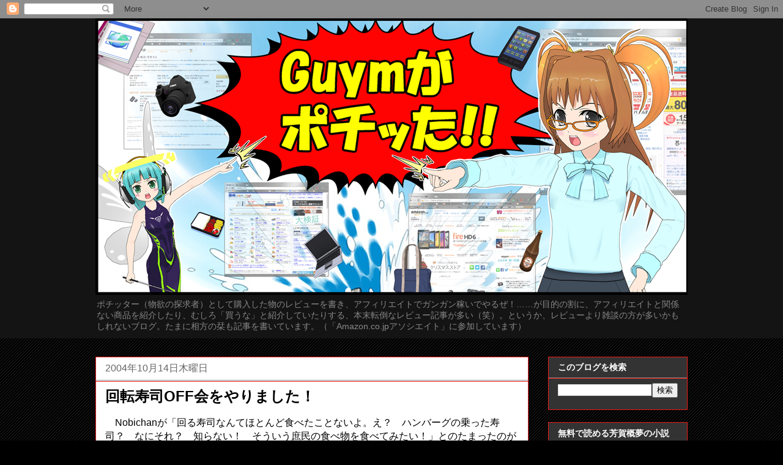

--- FILE ---
content_type: text/html; charset=UTF-8
request_url: https://blog.guym.jp/2004/10/off.html
body_size: 26350
content:
<!DOCTYPE html>
<html class='v2' dir='ltr' xmlns='http://www.w3.org/1999/xhtml' xmlns:b='http://www.google.com/2005/gml/b' xmlns:data='http://www.google.com/2005/gml/data' xmlns:expr='http://www.google.com/2005/gml/expr'>
<head>
<link href='https://www.blogger.com/static/v1/widgets/4128112664-css_bundle_v2.css' rel='stylesheet' type='text/css'/>
<meta content='width=1100' name='viewport'/>
<meta content='text/html; charset=UTF-8' http-equiv='Content-Type'/>
<meta content='blogger' name='generator'/>
<link href='https://blog.guym.jp/favicon.ico' rel='icon' type='image/x-icon'/>
<link href='http://blog.guym.jp/2004/10/off.html' rel='canonical'/>
<link rel="alternate" type="application/atom+xml" title="Guymがポチッた&#65281;&#65281; - Atom" href="https://blog.guym.jp/feeds/posts/default" />
<link rel="alternate" type="application/rss+xml" title="Guymがポチッた&#65281;&#65281; - RSS" href="https://blog.guym.jp/feeds/posts/default?alt=rss" />
<link rel="service.post" type="application/atom+xml" title="Guymがポチッた&#65281;&#65281; - Atom" href="https://www.blogger.com/feeds/6279868210951240071/posts/default" />

<link rel="alternate" type="application/atom+xml" title="Guymがポチッた&#65281;&#65281; - Atom" href="https://blog.guym.jp/feeds/1976488221022167412/comments/default" />
<!--Can't find substitution for tag [blog.ieCssRetrofitLinks]-->
<meta content='http://blog.guym.jp/2004/10/off.html' property='og:url'/>
<meta content='回転寿司OFF会をやりました！' property='og:title'/>
<meta content='物欲のままに買いあさったデジタルグッズ、グルメ、ゲームのレビュー、その他の雑談ブログ。' property='og:description'/>
<title>
Guymがポチッた&#65281;&#65281;: 回転寿司OFF会をやりました&#65281;
</title>
<style type='text/css'>@font-face{font-family:'Calligraffitti';font-style:normal;font-weight:400;font-display:swap;src:url(//fonts.gstatic.com/s/calligraffitti/v20/46k2lbT3XjDVqJw3DCmCFjE0vkFeOZdjppN_.woff2)format('woff2');unicode-range:U+0000-00FF,U+0131,U+0152-0153,U+02BB-02BC,U+02C6,U+02DA,U+02DC,U+0304,U+0308,U+0329,U+2000-206F,U+20AC,U+2122,U+2191,U+2193,U+2212,U+2215,U+FEFF,U+FFFD;}</style>
<style id='page-skin-1' type='text/css'><!--
/*
-----------------------------------------------
Blogger Template Style
Name:     Awesome Inc.
Designer: Tina Chen
URL:      tinachen.org
----------------------------------------------- */
/* Variable definitions
====================
<Variable name="keycolor" description="Main Color" type="color" default="#ffffff"/>
<Group description="Page" selector="body">
<Variable name="body.font" description="Font" type="font"
default="normal normal 13px Arial, Tahoma, Helvetica, FreeSans, sans-serif"/>
<Variable name="body.background.color" description="Background Color" type="color" default="#000000"/>
<Variable name="body.text.color" description="Text Color" type="color" default="#ffffff"/>
</Group>
<Group description="Links" selector=".main-inner">
<Variable name="link.color" description="Link Color" type="color" default="#007700"/>
<Variable name="link.visited.color" description="Visited Color" type="color" default="#00ee00"/>
<Variable name="link.hover.color" description="Hover Color" type="color" default="#cccccc"/>
</Group>
<Group description="Blog Title" selector=".header h1">
<Variable name="header.font" description="Title Font" type="font"
default="normal bold 40px Arial, Tahoma, Helvetica, FreeSans, sans-serif"/>
<Variable name="header.text.color" description="Title Color" type="color" default="#000000" />
<Variable name="header.background.color" description="Header Background" type="color" default="transparent" />
</Group>
<Group description="Blog Description" selector=".header .description">
<Variable name="description.font" description="Font" type="font"
default="normal normal 14px Arial, Tahoma, Helvetica, FreeSans, sans-serif"/>
<Variable name="description.text.color" description="Text Color" type="color"
default="#000000" />
</Group>
<Group description="Tabs Text" selector=".tabs-inner .widget li a">
<Variable name="tabs.font" description="Font" type="font"
default="normal bold 14px Arial, Tahoma, Helvetica, FreeSans, sans-serif"/>
<Variable name="tabs.text.color" description="Text Color" type="color" default="#000000"/>
<Variable name="tabs.selected.text.color" description="Selected Color" type="color" default="#cccccc"/>
</Group>
<Group description="Tabs Background" selector=".tabs-outer .PageList">
<Variable name="tabs.background.color" description="Background Color" type="color" default="#141414"/>
<Variable name="tabs.selected.background.color" description="Selected Color" type="color" default="#444444"/>
<Variable name="tabs.border.color" description="Border Color" type="color" default="#f01c1c"/>
</Group>
<Group description="Date Header" selector=".main-inner .widget h2.date-header, .main-inner .widget h2.date-header span">
<Variable name="date.font" description="Font" type="font"
default="normal normal 14px Arial, Tahoma, Helvetica, FreeSans, sans-serif"/>
<Variable name="date.text.color" description="Text Color" type="color" default="#666666"/>
<Variable name="date.border.color" description="Border Color" type="color" default="#f01c1c"/>
</Group>
<Group description="Post Title" selector="h3.post-title, h4, h3.post-title a">
<Variable name="post.title.font" description="Font" type="font"
default="normal bold 22px Arial, Tahoma, Helvetica, FreeSans, sans-serif"/>
<Variable name="post.title.text.color" description="Text Color" type="color" default="#000000"/>
</Group>
<Group description="Post Background" selector=".post">
<Variable name="post.background.color" description="Background Color" type="color" default="#333333" />
<Variable name="post.border.color" description="Border Color" type="color" default="#f01c1c" />
<Variable name="post.border.bevel.color" description="Bevel Color" type="color" default="#f01c1c"/>
</Group>
<Group description="Gadget Title" selector="h2">
<Variable name="widget.title.font" description="Font" type="font"
default="normal bold 14px Arial, Tahoma, Helvetica, FreeSans, sans-serif"/>
<Variable name="widget.title.text.color" description="Text Color" type="color" default="#000000"/>
</Group>
<Group description="Gadget Text" selector=".sidebar .widget">
<Variable name="widget.font" description="Font" type="font"
default="normal normal 14px Arial, Tahoma, Helvetica, FreeSans, sans-serif"/>
<Variable name="widget.text.color" description="Text Color" type="color" default="#000000"/>
<Variable name="widget.alternate.text.color" description="Alternate Color" type="color" default="#666666"/>
</Group>
<Group description="Gadget Links" selector=".sidebar .widget">
<Variable name="widget.link.color" description="Link Color" type="color" default="#007700"/>
<Variable name="widget.link.visited.color" description="Visited Color" type="color" default="#007700"/>
<Variable name="widget.link.hover.color" description="Hover Color" type="color" default="#f0f01c"/>
</Group>
<Group description="Gadget Background" selector=".sidebar .widget">
<Variable name="widget.background.color" description="Background Color" type="color" default="#141414"/>
<Variable name="widget.border.color" description="Border Color" type="color" default="#222222"/>
<Variable name="widget.border.bevel.color" description="Bevel Color" type="color" default="#000000"/>
</Group>
<Group description="Sidebar Background" selector=".column-left-inner .column-right-inner">
<Variable name="widget.outer.background.color" description="Background Color" type="color" default="transparent" />
</Group>
<Group description="Images" selector=".main-inner">
<Variable name="image.background.color" description="Background Color" type="color" default="transparent"/>
<Variable name="image.border.color" description="Border Color" type="color" default="transparent"/>
</Group>
<Group description="Feed" selector=".blog-feeds">
<Variable name="feed.text.color" description="Text Color" type="color" default="#000000"/>
</Group>
<Group description="Feed Links" selector=".blog-feeds">
<Variable name="feed.link.color" description="Link Color" type="color" default="#007700"/>
<Variable name="feed.link.visited.color" description="Visited Color" type="color" default="#007700"/>
<Variable name="feed.link.hover.color" description="Hover Color" type="color" default="#f0f01c"/>
</Group>
<Group description="Pager" selector=".blog-pager">
<Variable name="pager.background.color" description="Background Color" type="color" default="#ffffff" />
</Group>
<Group description="Footer" selector=".footer-outer">
<Variable name="footer.background.color" description="Background Color" type="color" default="#333333" />
<Variable name="footer.text.color" description="Text Color" type="color" default="#000000" />
</Group>
<Variable name="title.shadow.spread" description="Title Shadow" type="length" default="-1px"/>
<Variable name="body.background" description="Body Background" type="background"
color="#000000"
default="$(color) none repeat scroll top left"/>
<Variable name="body.background.gradient.cap" description="Body Gradient Cap" type="url"
default="none"/>
<Variable name="body.background.size" description="Body Background Size" type="string" default="auto"/>
<Variable name="tabs.background.gradient" description="Tabs Background Gradient" type="url"
default="none"/>
<Variable name="header.background.gradient" description="Header Background Gradient" type="url" default="none" />
<Variable name="header.padding.top" description="Header Top Padding" type="length" default="22px" />
<Variable name="header.margin.top" description="Header Top Margin" type="length" default="0" />
<Variable name="header.margin.bottom" description="Header Bottom Margin" type="length" default="0" />
<Variable name="widget.padding.top" description="Widget Padding Top" type="length" default="8px" />
<Variable name="widget.padding.side" description="Widget Padding Side" type="length" default="15px" />
<Variable name="widget.outer.margin.top" description="Widget Top Margin" type="length" default="0" />
<Variable name="widget.outer.background.gradient" description="Gradient" type="url" default="none" />
<Variable name="widget.border.radius" description="Gadget Border Radius" type="length" default="0" />
<Variable name="outer.shadow.spread" description="Outer Shadow Size" type="length" default="0" />
<Variable name="date.header.border.radius.top" description="Date Header Border Radius Top" type="length" default="0" />
<Variable name="date.header.position" description="Date Header Position" type="length" default="15px" />
<Variable name="date.space" description="Date Space" type="length" default="30px" />
<Variable name="date.position" description="Date Float" type="string" default="static" />
<Variable name="date.padding.bottom" description="Date Padding Bottom" type="length" default="0" />
<Variable name="date.border.size" description="Date Border Size" type="length" default="0" />
<Variable name="date.background" description="Date Background" type="background" color="transparent"
default="$(color) none no-repeat scroll top left" />
<Variable name="date.first.border.radius.top" description="Date First top radius" type="length" default="0" />
<Variable name="date.last.space.bottom" description="Date Last Space Bottom" type="length"
default="20px" />
<Variable name="date.last.border.radius.bottom" description="Date Last bottom radius" type="length" default="0" />
<Variable name="post.first.padding.top" description="First Post Padding Top" type="length" default="0" />
<Variable name="image.shadow.spread" description="Image Shadow Size" type="length" default="0"/>
<Variable name="image.border.radius" description="Image Border Radius" type="length" default="0"/>
<Variable name="separator.outdent" description="Separator Outdent" type="length" default="15px" />
<Variable name="title.separator.border.size" description="Widget Title Border Size" type="length" default="1px" />
<Variable name="list.separator.border.size" description="List Separator Border Size" type="length" default="1px" />
<Variable name="shadow.spread" description="Shadow Size" type="length" default="0"/>
<Variable name="startSide" description="Side where text starts in blog language" type="automatic" default="left"/>
<Variable name="endSide" description="Side where text ends in blog language" type="automatic" default="right"/>
<Variable name="date.side" description="Side where date header is placed" type="string" default="right"/>
<Variable name="pager.border.radius.top" description="Pager Border Top Radius" type="length" default="0" />
<Variable name="pager.space.top" description="Pager Top Space" type="length" default="1em" />
<Variable name="footer.background.gradient" description="Background Gradient" type="url" default="none" />
<Variable name="mobile.background.size" description="Mobile Background Size" type="string"
default="auto"/>
<Variable name="mobile.background.overlay" description="Mobile Background Overlay" type="string"
default="transparent none repeat scroll top left"/>
<Variable name="mobile.button.color" description="Mobile Button Color" type="color" default="#ffffff" />
*/
/* Content
----------------------------------------------- */
body {
font: normal normal 16px Arial, Tahoma, Helvetica, FreeSans, sans-serif;
color: #000000;
background: #000000 url(//www.blogblog.com/1kt/awesomeinc/body_background_dark.png) repeat scroll top left;
}
html body .content-outer {
min-width: 0;
max-width: 100%;
width: 100%;
}
a:link {
text-decoration: none;
color: #007700;
}
a:visited {
text-decoration: none;
color: #007700;
}
a:hover {
text-decoration: underline;
color: #f0f01c;
}
.body-fauxcolumn-outer .cap-top {
position: absolute;
z-index: 1;
height: 276px;
width: 100%;
background: transparent url(//www.blogblog.com/1kt/awesomeinc/body_gradient_dark.png) repeat-x scroll top left;
_background-image: none;
}
/* Columns
----------------------------------------------- */
.content-inner {
padding: 0;
}
.header-inner .section {
margin: 0 16px;
}
.tabs-inner .section {
margin: 0 16px;
}
.main-inner {
padding-top: 30px;
}
.main-inner .column-center-inner,
.main-inner .column-left-inner,
.main-inner .column-right-inner {
padding: 0 5px;
}
*+html body .main-inner .column-center-inner {
margin-top: -30px;
}
#layout .main-inner .column-center-inner {
margin-top: 0;
}
/* Header
----------------------------------------------- */
.header-outer {
margin: 0 0 0 0;
background: #141414 none repeat scroll 0 0;
}
.Header h1 {
font: normal bold 40px Calligraffitti;
color: #ffffff;
text-shadow: 0 0 -1px #000000;
}
.Header h1 a {
color: #ffffff;
}
.Header .description {
font: normal normal 14px Arial, Tahoma, Helvetica, FreeSans, sans-serif;
color: #888888;
}
.header-inner .Header .titlewrapper,
.header-inner .Header .descriptionwrapper {
padding-left: 0;
padding-right: 0;
margin-bottom: 0;
}
.header-inner .Header .titlewrapper {
padding-top: 22px;
}
/* Tabs
----------------------------------------------- */
.tabs-outer {
overflow: hidden;
position: relative;
background: #f01c1c none repeat scroll 0 0;
}
#layout .tabs-outer {
overflow: visible;
}
.tabs-cap-top, .tabs-cap-bottom {
position: absolute;
width: 100%;
border-top: 1px solid #f01c1c;
}
.tabs-cap-bottom {
bottom: 0;
}
.tabs-inner .widget li a {
display: inline-block;
margin: 0;
padding: .6em 1.5em;
font: normal bold 14px Arial, Tahoma, Helvetica, FreeSans, sans-serif;
color: #cccccc;
border-top: 1px solid #f01c1c;
border-bottom: 1px solid #f01c1c;
border-left: 1px solid #f01c1c;
height: 16px;
line-height: 16px;
}
.tabs-inner .widget li:last-child a {
border-right: 1px solid #f01c1c;
}
.tabs-inner .widget li.selected a, .tabs-inner .widget li a:hover {
background: #444444 none repeat-x scroll 0 -100px;
color: #cccccc;
}
/* Headings
----------------------------------------------- */
h2 {
font: normal bold 14px Arial, Tahoma, Helvetica, FreeSans, sans-serif;
color: #ffffff;
}
/* Widgets
----------------------------------------------- */
.main-inner .section {
margin: 0 27px;
padding: 0;
}
.main-inner .column-left-outer,
.main-inner .column-right-outer {
margin-top: 0;
}
#layout .main-inner .column-left-outer,
#layout .main-inner .column-right-outer {
margin-top: 0;
}
.main-inner .column-left-inner,
.main-inner .column-right-inner {
background: transparent none repeat 0 0;
-moz-box-shadow: 0 0 0 rgba(0, 0, 0, .2);
-webkit-box-shadow: 0 0 0 rgba(0, 0, 0, .2);
-goog-ms-box-shadow: 0 0 0 rgba(0, 0, 0, .2);
box-shadow: 0 0 0 rgba(0, 0, 0, .2);
-moz-border-radius: 0;
-webkit-border-radius: 0;
-goog-ms-border-radius: 0;
border-radius: 0;
}
#layout .main-inner .column-left-inner,
#layout .main-inner .column-right-inner {
margin-top: 0;
}
.sidebar .widget {
font: normal normal 14px Arial, Tahoma, Helvetica, FreeSans, sans-serif;
color: #cccccc;
}
.sidebar .widget a:link {
color: #ffffff;
}
.sidebar .widget a:visited {
color: #ffffff;
}
.sidebar .widget a:hover {
color: #f0f01c;
}
.sidebar .widget h2 {
text-shadow: 0 0 -1px #000000;
}
.main-inner .widget {
background-color: #333333;
border: 1px solid #f01c1c;
padding: 0 15px 15px;
margin: 20px -16px;
-moz-box-shadow: 0 0 0 rgba(0, 0, 0, .2);
-webkit-box-shadow: 0 0 0 rgba(0, 0, 0, .2);
-goog-ms-box-shadow: 0 0 0 rgba(0, 0, 0, .2);
box-shadow: 0 0 0 rgba(0, 0, 0, .2);
-moz-border-radius: 0;
-webkit-border-radius: 0;
-goog-ms-border-radius: 0;
border-radius: 0;
}
.main-inner .widget h2 {
margin: 0 -15px;
padding: .6em 15px .5em;
border-bottom: 1px solid #888888;
}
.footer-inner .widget h2 {
padding: 0 0 .4em;
border-bottom: 1px solid #888888;
}
.main-inner .widget h2 + div, .footer-inner .widget h2 + div {
border-top: 1px solid #f01c1c;
padding-top: 8px;
}
.main-inner .widget .widget-content {
margin: 0 -15px;
padding: 7px 15px 0;
}
.main-inner .widget ul, .main-inner .widget #ArchiveList ul.flat {
margin: -8px -15px 0;
padding: 0;
list-style: none;
}
.main-inner .widget #ArchiveList {
margin: -8px 0 0;
}
.main-inner .widget ul li, .main-inner .widget #ArchiveList ul.flat li {
padding: .5em 15px;
text-indent: 0;
color: #cccccc;
border-top: 1px solid #f01c1c;
border-bottom: 1px solid #888888;
}
.main-inner .widget #ArchiveList ul li {
padding-top: .25em;
padding-bottom: .25em;
}
.main-inner .widget ul li:first-child, .main-inner .widget #ArchiveList ul.flat li:first-child {
border-top: none;
}
.main-inner .widget ul li:last-child, .main-inner .widget #ArchiveList ul.flat li:last-child {
border-bottom: none;
}
.post-body {
position: relative;
}
.main-inner .widget .post-body ul {
padding: 0 2.5em;
margin: .5em 0;
list-style: disc;
}
.main-inner .widget .post-body ul li {
padding: 0.25em 0;
margin-bottom: .25em;
color: #000000;
border: none;
}
.footer-inner .widget ul {
padding: 0;
list-style: none;
}
.widget .zippy {
color: #cccccc;
}
/* Posts
----------------------------------------------- */
body .main-inner .Blog {
padding: 0;
margin-bottom: 1em;
background-color: transparent;
border: none;
-moz-box-shadow: 0 0 0 rgba(0, 0, 0, 0);
-webkit-box-shadow: 0 0 0 rgba(0, 0, 0, 0);
-goog-ms-box-shadow: 0 0 0 rgba(0, 0, 0, 0);
box-shadow: 0 0 0 rgba(0, 0, 0, 0);
}
.main-inner .section:last-child .Blog:last-child {
padding: 0;
margin-bottom: 1em;
}
.main-inner .widget h2.date-header {
margin: 0 -15px 1px;
padding: 0 0 0 0;
font: normal normal 16px Arial, Tahoma, Helvetica, FreeSans, sans-serif;
color: #666666;
background: transparent none no-repeat scroll top left;
border-top: 0 solid #f01c1c;
border-bottom: 1px solid #888888;
-moz-border-radius-topleft: 0;
-moz-border-radius-topright: 0;
-webkit-border-top-left-radius: 0;
-webkit-border-top-right-radius: 0;
border-top-left-radius: 0;
border-top-right-radius: 0;
position: static;
bottom: 100%;
right: 15px;
text-shadow: 0 0 -1px #000000;
}
.main-inner .widget h2.date-header span {
font: normal normal 16px Arial, Tahoma, Helvetica, FreeSans, sans-serif;
display: block;
padding: .5em 15px;
border-left: 0 solid #f01c1c;
border-right: 0 solid #f01c1c;
}
.date-outer {
position: relative;
margin: 30px 0 20px;
padding: 0 15px;
background-color: #ffffff;
border: 1px solid #f01c1c;
-moz-box-shadow: 0 0 0 rgba(0, 0, 0, .2);
-webkit-box-shadow: 0 0 0 rgba(0, 0, 0, .2);
-goog-ms-box-shadow: 0 0 0 rgba(0, 0, 0, .2);
box-shadow: 0 0 0 rgba(0, 0, 0, .2);
-moz-border-radius: 0;
-webkit-border-radius: 0;
-goog-ms-border-radius: 0;
border-radius: 0;
}
.date-outer:first-child {
margin-top: 0;
}
.date-outer:last-child {
margin-bottom: 20px;
-moz-border-radius-bottomleft: 0;
-moz-border-radius-bottomright: 0;
-webkit-border-bottom-left-radius: 0;
-webkit-border-bottom-right-radius: 0;
-goog-ms-border-bottom-left-radius: 0;
-goog-ms-border-bottom-right-radius: 0;
border-bottom-left-radius: 0;
border-bottom-right-radius: 0;
}
.date-posts {
margin: 0 -15px;
padding: 0 15px;
clear: both;
}
.post-outer, .inline-ad {
border-top: 1px solid #f01c1c;
margin: 0 -15px;
padding: 15px 15px;
}
.post-outer {
padding-bottom: 10px;
}
.post-outer:first-child {
padding-top: 0;
border-top: none;
}
.post-outer:last-child, .inline-ad:last-child {
border-bottom: none;
}
.post-body {
position: relative;
}
.post-body img {
padding: 8px;
background: #ffffff;
border: 1px solid transparent;
-moz-box-shadow: 0 0 0 rgba(0, 0, 0, .2);
-webkit-box-shadow: 0 0 0 rgba(0, 0, 0, .2);
box-shadow: 0 0 0 rgba(0, 0, 0, .2);
-moz-border-radius: 0;
-webkit-border-radius: 0;
border-radius: 0;
}
h3.post-title, h4 {
font: normal bold 24px Arial, Tahoma, Helvetica, FreeSans, sans-serif;
color: #000000;
}
h3.post-title a {
font: normal bold 24px Arial, Tahoma, Helvetica, FreeSans, sans-serif;
color: #000000;
}
h3.post-title a:hover {
color: #f0f01c;
text-decoration: underline;
}
.post-header {
margin: 0 0 1em;
}
.post-body {
line-height: 1.4;
}
.post-outer h2 {
color: #000000;
}
.post-footer {
margin: 1.5em 0 0;
}
#blog-pager {
padding: 15px;
font-size: 120%;
background-color: #ffffff;
border: 1px solid #f01c1c;
-moz-box-shadow: 0 0 0 rgba(0, 0, 0, .2);
-webkit-box-shadow: 0 0 0 rgba(0, 0, 0, .2);
-goog-ms-box-shadow: 0 0 0 rgba(0, 0, 0, .2);
box-shadow: 0 0 0 rgba(0, 0, 0, .2);
-moz-border-radius: 0;
-webkit-border-radius: 0;
-goog-ms-border-radius: 0;
border-radius: 0;
-moz-border-radius-topleft: 0;
-moz-border-radius-topright: 0;
-webkit-border-top-left-radius: 0;
-webkit-border-top-right-radius: 0;
-goog-ms-border-top-left-radius: 0;
-goog-ms-border-top-right-radius: 0;
border-top-left-radius: 0;
border-top-right-radius-topright: 0;
margin-top: 1em;
}
.blog-feeds, .post-feeds {
margin: 1em 0;
text-align: center;
color: #888888;
}
.blog-feeds a, .post-feeds a {
color: #007700;
}
.blog-feeds a:visited, .post-feeds a:visited {
color: #888888;
}
.blog-feeds a:hover, .post-feeds a:hover {
color: #f0f01c;
}
.post-outer .comments {
margin-top: 2em;
}
/* Comments
----------------------------------------------- */
.comments .comments-content .icon.blog-author {
background-repeat: no-repeat;
background-image: url([data-uri]);
}
.comments .comments-content .loadmore a {
border-top: 1px solid #f01c1c;
border-bottom: 1px solid #f01c1c;
}
.comments .continue {
border-top: 2px solid #f01c1c;
}
/* Footer
----------------------------------------------- */
.footer-outer {
margin: -0 0 -1px;
padding: 0 0 0;
color: #ffffff;
overflow: hidden;
}
.footer-fauxborder-left {
border-top: 1px solid #f01c1c;
background: #141414 none repeat scroll 0 0;
-moz-box-shadow: 0 0 0 rgba(0, 0, 0, .2);
-webkit-box-shadow: 0 0 0 rgba(0, 0, 0, .2);
-goog-ms-box-shadow: 0 0 0 rgba(0, 0, 0, .2);
box-shadow: 0 0 0 rgba(0, 0, 0, .2);
margin: 0 -0;
}
/* Mobile
----------------------------------------------- */
body.mobile {
background-size: auto;
}
.mobile .body-fauxcolumn-outer {
background: transparent none repeat scroll top left;
}
*+html body.mobile .main-inner .column-center-inner {
margin-top: 0;
}
.mobile .main-inner .widget {
padding: 0 0 15px;
}
.mobile .main-inner .widget h2 + div,
.mobile .footer-inner .widget h2 + div {
border-top: none;
padding-top: 0;
}
.mobile .footer-inner .widget h2 {
padding: 0.5em 0;
border-bottom: none;
}
.mobile .main-inner .widget .widget-content {
margin: 0;
padding: 7px 0 0;
}
.mobile .main-inner .widget ul,
.mobile .main-inner .widget #ArchiveList ul.flat {
margin: 0 -15px 0;
}
.mobile .main-inner .widget h2.date-header {
right: 0;
}
.mobile .date-header span {
padding: 0.4em 0;
}
.mobile .date-outer:first-child {
margin-bottom: 0;
border: 1px solid #f01c1c;
-moz-border-radius-topleft: 0;
-moz-border-radius-topright: 0;
-webkit-border-top-left-radius: 0;
-webkit-border-top-right-radius: 0;
-goog-ms-border-top-left-radius: 0;
-goog-ms-border-top-right-radius: 0;
border-top-left-radius: 0;
border-top-right-radius: 0;
}
.mobile .date-outer {
border-color: #f01c1c;
border-width: 0 1px 1px;
}
.mobile .date-outer:last-child {
margin-bottom: 0;
}
.mobile .main-inner {
padding: 0;
}
.mobile .header-inner .section {
margin: 0;
}
.mobile .post-outer, .mobile .inline-ad {
padding: 5px 0;
}
.mobile .tabs-inner .section {
margin: 0 10px;
}
.mobile .main-inner .widget h2 {
margin: 0;
padding: 0;
}
.mobile .main-inner .widget h2.date-header span {
padding: 0;
}
.mobile .main-inner .widget .widget-content {
margin: 0;
padding: 7px 0 0;
}
.mobile #blog-pager {
border: 1px solid transparent;
background: #141414 none repeat scroll 0 0;
}
.mobile .main-inner .column-left-inner,
.mobile .main-inner .column-right-inner {
background: transparent none repeat 0 0;
-moz-box-shadow: none;
-webkit-box-shadow: none;
-goog-ms-box-shadow: none;
box-shadow: none;
}
.mobile .date-posts {
margin: 0;
padding: 0;
}
.mobile .footer-fauxborder-left {
margin: 0;
border-top: inherit;
}
.mobile .main-inner .section:last-child .Blog:last-child {
margin-bottom: 0;
}
.mobile-index-contents {
color: #000000;
}
.mobile .mobile-link-button {
background: #007700 none repeat scroll 0 0;
}
.mobile-link-button a:link, .mobile-link-button a:visited {
color: #ffffff;
}
.mobile .tabs-inner .PageList .widget-content {
background: transparent;
border-top: 1px solid;
border-color: #f01c1c;
color: #cccccc;
}
.mobile .tabs-inner .PageList .widget-content .pagelist-arrow {
border-left: 1px solid #f01c1c;
}

--></style>
<style id='template-skin-1' type='text/css'><!--
body {
min-width: 1000px;
}
.content-outer, .content-fauxcolumn-outer, .region-inner {
min-width: 1000px;
max-width: 1000px;
_width: 1000px;
}
.main-inner .columns {
padding-left: 0px;
padding-right: 260px;
}
.main-inner .fauxcolumn-center-outer {
left: 0px;
right: 260px;
/* IE6 does not respect left and right together */
_width: expression(this.parentNode.offsetWidth -
parseInt("0px") -
parseInt("260px") + 'px');
}
.main-inner .fauxcolumn-left-outer {
width: 0px;
}
.main-inner .fauxcolumn-right-outer {
width: 260px;
}
.main-inner .column-left-outer {
width: 0px;
right: 100%;
margin-left: -0px;
}
.main-inner .column-right-outer {
width: 260px;
margin-right: -260px;
}
#layout {
min-width: 0;
}
#layout .content-outer {
min-width: 0;
width: 860px;
}
#layout .region-inner {
min-width: 0;
width: auto;
}
--></style>
<script>
      (function(i,s,o,g,r,a,m){i['GoogleAnalyticsObject']=r;i[r]=i[r]||function(){
                                 (i[r].q=i[r].q||[]).push(arguments)},i[r].l=1*new Date();a=s.createElement(o),
        m=s.getElementsByTagName(o)[0];a.async=1;a.src=g;m.parentNode.insertBefore(a,m)
      })(window,document,'script','//www.google-analytics.com/analytics.js','ga');
         ga('create', 'UA-6542253-1', 'auto');
         ga('require', 'displayfeatures');
         ga('send', 'pageview');
    </script>
<!-- b:include data='blog' name='google-analytics' -->
<link href='https://www.blogger.com/dyn-css/authorization.css?targetBlogID=6279868210951240071&amp;zx=fb0966c7-a909-44d1-bd7b-87e07113447e' media='none' onload='if(media!=&#39;all&#39;)media=&#39;all&#39;' rel='stylesheet'/><noscript><link href='https://www.blogger.com/dyn-css/authorization.css?targetBlogID=6279868210951240071&amp;zx=fb0966c7-a909-44d1-bd7b-87e07113447e' rel='stylesheet'/></noscript>
<meta name='google-adsense-platform-account' content='ca-host-pub-1556223355139109'/>
<meta name='google-adsense-platform-domain' content='blogspot.com'/>

<!-- data-ad-client=ca-pub-2853143957502626 -->

</head>
<body class='loading'>
<!-- Start of Amazon Publisher Studio Loader -->
<script>
      window.amznpubstudioTag = "guymnetworkcs-22";  </script>
<!-- Do not modify the following code ! -->
<script async="true" charset="UTF-8" src="//ps-jp.amazon-adsystem.com/domains/guymnetworkcs-22_4e304958-dd8d-4489-827a-a3e3bd5c892e.js" type="text/javascript"></script>
<!-- End of Amazon Publisher Studio Loader -->
<div class='navbar section' id='navbar'><div class='widget Navbar' data-version='1' id='Navbar1'><script type="text/javascript">
    function setAttributeOnload(object, attribute, val) {
      if(window.addEventListener) {
        window.addEventListener('load',
          function(){ object[attribute] = val; }, false);
      } else {
        window.attachEvent('onload', function(){ object[attribute] = val; });
      }
    }
  </script>
<div id="navbar-iframe-container"></div>
<script type="text/javascript" src="https://apis.google.com/js/platform.js"></script>
<script type="text/javascript">
      gapi.load("gapi.iframes:gapi.iframes.style.bubble", function() {
        if (gapi.iframes && gapi.iframes.getContext) {
          gapi.iframes.getContext().openChild({
              url: 'https://www.blogger.com/navbar/6279868210951240071?po\x3d1976488221022167412\x26origin\x3dhttps://blog.guym.jp',
              where: document.getElementById("navbar-iframe-container"),
              id: "navbar-iframe"
          });
        }
      });
    </script><script type="text/javascript">
(function() {
var script = document.createElement('script');
script.type = 'text/javascript';
script.src = '//pagead2.googlesyndication.com/pagead/js/google_top_exp.js';
var head = document.getElementsByTagName('head')[0];
if (head) {
head.appendChild(script);
}})();
</script>
</div></div>
<div class='body-fauxcolumns'>
<div class='fauxcolumn-outer body-fauxcolumn-outer'>
<div class='cap-top'>
<div class='cap-left'></div>
<div class='cap-right'></div>
</div>
<div class='fauxborder-left'>
<div class='fauxborder-right'></div>
<div class='fauxcolumn-inner'>
</div>
</div>
<div class='cap-bottom'>
<div class='cap-left'></div>
<div class='cap-right'></div>
</div>
</div>
</div>
<div class='content'>
<div class='content-fauxcolumns'>
<div class='fauxcolumn-outer content-fauxcolumn-outer'>
<div class='cap-top'>
<div class='cap-left'></div>
<div class='cap-right'></div>
</div>
<div class='fauxborder-left'>
<div class='fauxborder-right'></div>
<div class='fauxcolumn-inner'>
</div>
</div>
<div class='cap-bottom'>
<div class='cap-left'></div>
<div class='cap-right'></div>
</div>
</div>
</div>
<div class='content-outer'>
<div class='content-cap-top cap-top'>
<div class='cap-left'></div>
<div class='cap-right'></div>
</div>
<div class='fauxborder-left content-fauxborder-left'>
<div class='fauxborder-right content-fauxborder-right'></div>
<div class='content-inner'>
<header>
<div class='header-outer'>
<div class='header-cap-top cap-top'>
<div class='cap-left'></div>
<div class='cap-right'></div>
</div>
<div class='fauxborder-left header-fauxborder-left'>
<div class='fauxborder-right header-fauxborder-right'></div>
<div class='region-inner header-inner'>
<div class='header section' id='header'><div class='widget Header' data-version='1' id='Header1'>
<div id='header-inner'>
<a href='https://blog.guym.jp/' style='display: block' target='_top'>
<img alt='Guymがポチッた！！' height='452px; ' id='Header1_headerimg' src='https://blogger.googleusercontent.com/img/b/R29vZ2xl/AVvXsEj-beLSn5iw6pCbcjUvEpSk4aNdUjTcVbGRgzOVPv587_Fn9VA3PAG-SgP112g-ABNBOiGSbHpkDtIztat8I-SZjL6rlcPfMlUSFSLnvUAwI0sZ-pQdunbVnkM7cdfyAEW3NJdwvpX-h2g/s1600/BlogTitle.png' style='display: block' width='970px; '/>
</a>
<div class='descriptionwrapper'>
<p class='description'>
<span>
ポチッター&#65288;物欲の探求者&#65289;として購入した物のレビューを書き&#12289;アフィリエイトでガンガン稼いでやるぜ&#65281;&#8230;&#8230;が目的の割に&#12289;アフィリエイトと関係ない商品を紹介したり&#12289;むしろ&#12300;買うな&#12301;と紹介していたりする&#12289;本末転倒なレビュー記事が多い&#65288;笑&#65289;&#12290;というか&#12289;レビューより雑談の方が多いかもしれないブログ&#12290;たまに相方の栞も記事を書いています&#12290;&#65288;&#12300;Amazon.co.jpアソシエイト&#12301;に参加しています&#65289;
</span>
</p>
</div>
</div>
</div></div>
</div>
</div>
<div class='header-cap-bottom cap-bottom'>
<div class='cap-left'></div>
<div class='cap-right'></div>
</div>
</div>
</header>
<div class='tabs-outer'>
<div class='tabs-cap-top cap-top'>
<div class='cap-left'></div>
<div class='cap-right'></div>
</div>
<div class='fauxborder-left tabs-fauxborder-left'>
<div class='fauxborder-right tabs-fauxborder-right'></div>
<div class='region-inner tabs-inner'>
<div class='tabs no-items section' id='crosscol'></div>
<div class='tabs no-items section' id='crosscol-overflow'></div>
</div>
</div>
<div class='tabs-cap-bottom cap-bottom'>
<div class='cap-left'></div>
<div class='cap-right'></div>
</div>
</div>
<div class='main-outer'>
<div class='main-cap-top cap-top'>
<div class='cap-left'></div>
<div class='cap-right'></div>
</div>
<div class='fauxborder-left main-fauxborder-left'>
<div class='fauxborder-right main-fauxborder-right'></div>
<div class='region-inner main-inner'>
<div class='columns fauxcolumns'>
<div class='fauxcolumn-outer fauxcolumn-center-outer'>
<div class='cap-top'>
<div class='cap-left'></div>
<div class='cap-right'></div>
</div>
<div class='fauxborder-left'>
<div class='fauxborder-right'></div>
<div class='fauxcolumn-inner'>
</div>
</div>
<div class='cap-bottom'>
<div class='cap-left'></div>
<div class='cap-right'></div>
</div>
</div>
<div class='fauxcolumn-outer fauxcolumn-left-outer'>
<div class='cap-top'>
<div class='cap-left'></div>
<div class='cap-right'></div>
</div>
<div class='fauxborder-left'>
<div class='fauxborder-right'></div>
<div class='fauxcolumn-inner'>
</div>
</div>
<div class='cap-bottom'>
<div class='cap-left'></div>
<div class='cap-right'></div>
</div>
</div>
<div class='fauxcolumn-outer fauxcolumn-right-outer'>
<div class='cap-top'>
<div class='cap-left'></div>
<div class='cap-right'></div>
</div>
<div class='fauxborder-left'>
<div class='fauxborder-right'></div>
<div class='fauxcolumn-inner'>
</div>
</div>
<div class='cap-bottom'>
<div class='cap-left'></div>
<div class='cap-right'></div>
</div>
</div>
<!-- corrects IE6 width calculation -->
<div class='columns-inner'>
<div class='column-center-outer'>
<div class='column-center-inner'>
<div class='main section' id='main'><div class='widget Blog' data-version='1' id='Blog1'>
<div class='blog-posts hfeed'>
<!--Can't find substitution for tag [defaultAdStart]-->

                                        <div class="date-outer">
                                      
<h2 class='date-header'>
<span>
2004年10月14日木曜日
</span>
</h2>

                                        <div class="date-posts">
                                      
<div class='post-outer'>
<div class='post hentry' headline='data:post.title' image='http://1.bp.blogspot.com/-Xe-TZC8DL5E/VGPH93_sFLI/AAAAAAAAe-A/HMwzhHQbcgo/s1600/BlogTitle.png' itemprop='blogPost' itemscope='itemscope' itemtype='http://schema.org/BlogPosting'>
<meta content='6279868210951240071' itemprop='blogId'/>
<meta content='1976488221022167412' itemprop='postId'/>
<a name='1976488221022167412'></a>
<h3 class='post-title entry-title' itemprop='name'>
回転寿司OFF会をやりました&#65281;
</h3>
<div class='post-header'>
<div class='post-header-line-1'></div>
</div>
<div class='post-body entry-content' id='post-body-1976488221022167412' itemprop='description articleBody'>
<p>&#12288;Nobichanが&#12300;回る寿司なんてほとんど食べたことないよ&#12290;え&#65311;&#12288;ハンバーグの乗った寿司&#65311;&#12288;なにそれ&#65311;&#12288;知らない&#65281;&#12288;そういう庶民の食べ物を食べてみたい&#65281;&#12301;とのたまったのがきっかけで&#12289;2004/10/13に&#12300;回転寿司OFF会&#12301;が開かれました&#12290;<br>&#12288;場所は回転寿司の代表として&#12289;&#12300;かっぱ寿司&#12301;の原宿店&#12290;</p><br /><br/><p>&#12288;&#8230;&#8230;よく考えるとあほなOFFですね&#12290;&#65288;笑&#65289;<br><br>&#12288;ってか&#12289;そのあほなOFFに9名も集まるってどういうことよ&#65311;&#65288;笑&#65289;<br>&#12288;男性6名&#65291;女性3名&#12290;<br>&#12288;しかも&#12289;初顔合わせがたくさん&#12290;<br>&#12288;昔の職場の同僚&#12289;前の職場の同僚&#12289;ネット仲間&#12289;ゲーム仲間&#12289;それらの友達&#8230;&#8230;いろいろな関係の人たちが参加&#12290;<br>&#12288;こういうまったく関係なかった人たちの間で和が生まれるのは嬉しいことですね&#12290;<br>&#12288;まあ&#12289;このホームページの趣旨でもあるわけで&#12289;よきかなよきかな&#12290;<br>&#12288;寿司のあとは喫茶店でおしゃべり&#12290;<br>&#12288;まあ&#12289;OFFの題目はまだしも&#12289;内容的には楽しく過ごせました&#12290;&#65288;普段&#12289;回らない寿司しかいかないNobichanは庶民の食べ物に大喜びしてくれていましたし&#65289;<br>&#12288;さて&#12289;次は11月の温泉OFFが待っています&#12290;<br>&#12288;これにも新しいメンバーが参加予定&#12290;<br>&#12288;楽しく盛り上がってくれるといいですね&#12290; <p>&nbsp; <blockquote> <p><strong>Comments</strong>  <p><a name="comments13"></a>2004/10/14 11:36  <p>もーそーゆー書き方しないで下さいよう&#12290;<br>たまたま回転寿司がご無沙汰だっただけです&#65281;<br>高いお寿司なんて&#12289;僕だってメッタに食べませんよー<br>でも&#12289;楽しかったです&#12290;また行きましょう&#65281;  <p>&nbsp; <p><a name="comments14"></a>2004/10/14 13:51  <p>のびちゃんがあんな人だっただなんて&#12289;すごく意外でした&#12290;<br>とてもビックリ&#12290;<br>とても楽しかったです&#12290;  <p>&nbsp; <p><a name="comments15"></a>2004/10/15 10:58  <p>楽しかったですー<br>それにしても&#12289;のびちゃんさんはいろんな話題を持ってらっしゃいますねー<br>すごいなーと感心してました&#12290;  <p>&nbsp; <p><a name="comments17"></a>2004/10/20 16:57  <p>&#65310;&#12288;すごいなーと感心してました&#12290;<br>同感です&#12290;<br>あっこちゃんと久々に会ったのに&#12289;殆ど話せなかったのが<br>非常に心残りでしたが&#12290;<br>メガネッ子エネルギー不足になりそうです&#12290;&#65288;２ストなので燃費悪い&#65289;</p></blockquote><br />
<div style='clear: both;'></div>
</div>
<div class='post-footer'>
<div class='post-footer-line post-footer-line-1'>
<span class='post-author vcard'>
投稿者
<span class='fn' itemprop='author' itemscope='itemscope' itemtype='http://schema.org/Person'>
<meta content='https://www.blogger.com/profile/02345785983591459734' itemprop='url'/>
<a class='g-profile' href='https://www.blogger.com/profile/02345785983591459734' rel='author' title='author profile'>
<span itemprop='name'>
Guymがポチッた&#65281;
</span>
</a>
</span>
</span>
<span class='post-timestamp'>
時刻:
<meta content='http://blog.guym.jp/2004/10/off.html' itemprop='url'/>
<a class='timestamp-link' href='https://blog.guym.jp/2004/10/off.html' rel='bookmark' title='permanent link'>
<abbr class='published' itemprop='datePublished' title='2004-10-14T19:57:00+09:00'>
19:57
</abbr>
</a>
</span>
<span class='post-comment-link'>
</span>
<span class='post-icons'>
<span class='item-action'>
<a href='https://www.blogger.com/email-post/6279868210951240071/1976488221022167412' title='メール投稿'>
<img alt="" class="icon-action" height="13" src="//img1.blogblog.com/img/icon18_email.gif" width="18">
</a>
</span>
<span class='item-control blog-admin pid-641216159'>
<a href='https://www.blogger.com/post-edit.g?blogID=6279868210951240071&postID=1976488221022167412&from=pencil' title='投稿を編集'>
<img alt="" class="icon-action" height="18" src="//img2.blogblog.com/img/icon18_edit_allbkg.gif" width="18">
</a>
</span>
</span>
<div class='post-share-buttons goog-inline-block'>
<a class='goog-inline-block share-button sb-email' href='https://www.blogger.com/share-post.g?blogID=6279868210951240071&postID=1976488221022167412&target=email' target='_blank' title='メールで送信'>
<span class='share-button-link-text'>
メールで送信
</span>
</a>
<a class='goog-inline-block share-button sb-blog' href='https://www.blogger.com/share-post.g?blogID=6279868210951240071&postID=1976488221022167412&target=blog' onclick='window.open(this.href, "_blank", "height=270,width=475"); return false;' target='_blank' title='BlogThis!'>
<span class='share-button-link-text'>
BlogThis!
</span>
</a>
<a class='goog-inline-block share-button sb-twitter' href='https://www.blogger.com/share-post.g?blogID=6279868210951240071&postID=1976488221022167412&target=twitter' target='_blank' title='X で共有'>
<span class='share-button-link-text'>
X で共有
</span>
</a>
<a class='goog-inline-block share-button sb-facebook' href='https://www.blogger.com/share-post.g?blogID=6279868210951240071&postID=1976488221022167412&target=facebook' onclick='window.open(this.href, "_blank", "height=430,width=640"); return false;' target='_blank' title='Facebook で共有する'>
<span class='share-button-link-text'>
Facebook で共有する
</span>
</a>
<a class='goog-inline-block share-button sb-pinterest' href='https://www.blogger.com/share-post.g?blogID=6279868210951240071&postID=1976488221022167412&target=pinterest' target='_blank' title='Pinterest に共有'>
<span class='share-button-link-text'>
Pinterest に共有
</span>
</a>
</div>
<span class='post-backlinks post-comment-link'>
</span>
</div>
<div class='post-footer-line post-footer-line-2'>
<span class='post-labels'>
ラベル:
<a href='https://blog.guym.jp/search/label/01.Daily%20Nonsense' rel='tag'>
01.Daily Nonsense
</a>

                                              ,
                                            
<a href='https://blog.guym.jp/search/label/Events' rel='tag'>
Events
</a>
</span>
</div>
<div class='post-footer-line post-footer-line-3'></div>
</div>
</div>
<div class='comments' id='comments'>
<a name='comments'></a>
<h4>
0 件のコメント
                                      :
                                    </h4>
<div id='Blog1_comments-block-wrapper'>
<dl class='avatar-comment-indent' id='comments-block'>
</dl>
</div>
<p class='comment-footer'>
<div class='comment-form'>
<a name='comment-form'></a>
<h4 id='comment-post-message'>
コメントを投稿
</h4>
<p>
</p>
<p>注: コメントを投稿できるのは&#12289;このブログのメンバーだけです&#12290;</p>
<a href='https://www.blogger.com/comment/frame/6279868210951240071?po=1976488221022167412&hl=ja&saa=85391&origin=https://blog.guym.jp' id='comment-editor-src'></a>
<iframe allowtransparency='true' class='blogger-iframe-colorize blogger-comment-from-post' frameborder='0' height='410' id='comment-editor' name='comment-editor' src='' width='100%'></iframe>
<!--Can't find substitution for tag [post.friendConnectJs]-->
<script src='https://www.blogger.com/static/v1/jsbin/1345082660-comment_from_post_iframe.js' type='text/javascript'></script>
<script type='text/javascript'>
                                    BLOG_CMT_createIframe('https://www.blogger.com/rpc_relay.html');
                                  </script>
</div>
</p>
<div id='backlinks-container'>
<div id='Blog1_backlinks-container'>
</div>
</div>
</div>
</div>

                                      </div></div>
                                    
<!--Can't find substitution for tag [adEnd]-->
</div>
<div class='blog-pager' id='blog-pager'>
<span id='blog-pager-newer-link'>
<a class='blog-pager-newer-link' href='https://blog.guym.jp/2004/10/blog-post_15.html' id='Blog1_blog-pager-newer-link' title='次の投稿'>
次の投稿
</a>
</span>
<span id='blog-pager-older-link'>
<a class='blog-pager-older-link' href='https://blog.guym.jp/2004/10/blog-post_13.html' id='Blog1_blog-pager-older-link' title='前の投稿'>
前の投稿
</a>
</span>
<a class='home-link' href='https://blog.guym.jp/'>
ホーム
</a>
</div>
<div class='clear'></div>
<div class='post-feeds'>
<div class='feed-links'>
登録:
<a class='feed-link' href='https://blog.guym.jp/feeds/1976488221022167412/comments/default' target='_blank' type='application/atom+xml'>
コメントの投稿
                                      (
                                      Atom
                                      )
                                    </a>
</div>
</div>
</div><div class='widget HTML' data-version='1' id='HTML12'>
<h2 class='title'>楽天市場&#65306;おすすめ</h2>
<div class='widget-content'>
<center><!-- Rakuten Widget FROM HERE --><script type="text/javascript">rakuten_design="slide";rakuten_affiliateId="007c7a2c.774286d7.0b65b1fd.a5f6d7dc";rakuten_items="ctsmatch";rakuten_genreId=0;rakuten_size="600x200";rakuten_target="_blank";rakuten_theme="gray";rakuten_border="off";rakuten_auto_mode="on";rakuten_genre_title="off";rakuten_recommend="on";</script><script type="text/javascript" src="//xml.affiliate.rakuten.co.jp/widget/js/rakuten_widget.js"></script><!-- Rakuten Widget TO HERE --></center>
</div>
<div class='clear'></div>
</div></div>
</div>
</div>
<div class='column-left-outer'>
<div class='column-left-inner'>
<aside>
</aside>
</div>
</div>
<div class='column-right-outer'>
<div class='column-right-inner'>
<aside>
<div class='sidebar section' id='sidebar-right-1'><div class='widget BlogSearch' data-version='1' id='BlogSearch1'>
<h2 class='title'>このブログを検索</h2>
<div class='widget-content'>
<div id='BlogSearch1_form'>
<form action='https://blog.guym.jp/search' class='gsc-search-box' target='_top'>
<table cellpadding='0' cellspacing='0' class='gsc-search-box'>
<tbody>
<tr>
<td class='gsc-input'>
<input autocomplete='off' class='gsc-input' name='q' size='10' title='search' type='text' value=''/>
</td>
<td class='gsc-search-button'>
<input class='gsc-search-button' title='search' type='submit' value='検索'/>
</td>
</tr>
</tbody>
</table>
</form>
</div>
</div>
<div class='clear'></div>
</div><div class='widget PageList' data-version='1' id='PageList2'>
<h2>
無料で読める芳賀概夢の小説
</h2>
<div class='widget-content'>
<ul>
<li>
<a href='https://kakuyomu.jp/users/Guym'>
カクヨム
</a>
</li>
</ul>
<div class='clear'></div>
</div>
</div><div class='widget Subscribe' data-version='1' id='Subscribe1'>
<div style='white-space:nowrap'>
<h2 class='title'>
Atom登録
</h2>
<div class='widget-content'>
<div class='subscribe-wrapper subscribe-type-POST'>
<div class='subscribe expanded subscribe-type-POST' id='SW_READER_LIST_Subscribe1POST' style='display:none;'>
<div class='top'>
<span class='inner' onclick='return(_SW_toggleReaderList(event, "Subscribe1POST"));'>
<img class='subscribe-dropdown-arrow' src='https://resources.blogblog.com/img/widgets/arrow_dropdown.gif'/>
<img align='absmiddle' alt='' border='0' class='feed-icon' src='https://resources.blogblog.com/img/icon_feed12.png'/>
投稿
</span>
<div class='feed-reader-links'>
<a class='feed-reader-link' href='http://www.netvibes.com/subscribe.php?url=https%3A%2F%2Fblog.guym.jp%2Ffeeds%2Fposts%2Fdefault' target='_blank'>
<img src='https://resources.blogblog.com/img/widgets/subscribe-netvibes.png'/>
</a>
<a class='feed-reader-link' href='http://add.my.yahoo.com/content?url=https%3A%2F%2Fblog.guym.jp%2Ffeeds%2Fposts%2Fdefault' target='_blank'>
<img src='https://resources.blogblog.com/img/widgets/subscribe-yahoo.png'/>
</a>
<a class='feed-reader-link' href='https://blog.guym.jp/feeds/posts/default' target='_blank'>
<img align='absmiddle' class='feed-icon' src='https://resources.blogblog.com/img/icon_feed12.png'/>
                          Atom
                        </a>
</div>
</div>
<div class='bottom'></div>
</div>
<div class='subscribe' id='SW_READER_LIST_CLOSED_Subscribe1POST' onclick='return(_SW_toggleReaderList(event, "Subscribe1POST"));'>
<div class='top'>
<span class='inner'>
<img class='subscribe-dropdown-arrow' src='https://resources.blogblog.com/img/widgets/arrow_dropdown.gif'/>
<span onclick='return(_SW_toggleReaderList(event, "Subscribe1POST"));'>
<img align='absmiddle' alt='' border='0' class='feed-icon' src='https://resources.blogblog.com/img/icon_feed12.png'/>
投稿
</span>
</span>
</div>
<div class='bottom'></div>
</div>
</div>
<div class='subscribe-wrapper subscribe-type-PER_POST'>
<div class='subscribe expanded subscribe-type-PER_POST' id='SW_READER_LIST_Subscribe1PER_POST' style='display:none;'>
<div class='top'>
<span class='inner' onclick='return(_SW_toggleReaderList(event, "Subscribe1PER_POST"));'>
<img class='subscribe-dropdown-arrow' src='https://resources.blogblog.com/img/widgets/arrow_dropdown.gif'/>
<img align='absmiddle' alt='' border='0' class='feed-icon' src='https://resources.blogblog.com/img/icon_feed12.png'/>
コメント
</span>
<div class='feed-reader-links'>
<a class='feed-reader-link' href='http://www.netvibes.com/subscribe.php?url=https%3A%2F%2Fblog.guym.jp%2Ffeeds%2F1976488221022167412%2Fcomments%2Fdefault' target='_blank'>
<img src='https://resources.blogblog.com/img/widgets/subscribe-netvibes.png'/>
</a>
<a class='feed-reader-link' href='http://add.my.yahoo.com/content?url=https%3A%2F%2Fblog.guym.jp%2Ffeeds%2F1976488221022167412%2Fcomments%2Fdefault' target='_blank'>
<img src='https://resources.blogblog.com/img/widgets/subscribe-yahoo.png'/>
</a>
<a class='feed-reader-link' href='https://blog.guym.jp/feeds/1976488221022167412/comments/default' target='_blank'>
<img align='absmiddle' class='feed-icon' src='https://resources.blogblog.com/img/icon_feed12.png'/>
                          Atom
                        </a>
</div>
</div>
<div class='bottom'></div>
</div>
<div class='subscribe' id='SW_READER_LIST_CLOSED_Subscribe1PER_POST' onclick='return(_SW_toggleReaderList(event, "Subscribe1PER_POST"));'>
<div class='top'>
<span class='inner'>
<img class='subscribe-dropdown-arrow' src='https://resources.blogblog.com/img/widgets/arrow_dropdown.gif'/>
<span onclick='return(_SW_toggleReaderList(event, "Subscribe1PER_POST"));'>
<img align='absmiddle' alt='' border='0' class='feed-icon' src='https://resources.blogblog.com/img/icon_feed12.png'/>
コメント
</span>
</span>
</div>
<div class='bottom'></div>
</div>
</div>
<div style='clear:both'></div>
</div>
</div>
<div class='clear'></div>
</div>
<div class='widget BlogArchive' data-version='1' id='BlogArchive1'>
<h2>
ブログ アーカイブ
</h2>
<div class='widget-content'>
<div id='ArchiveList'>
<div id='BlogArchive1_ArchiveList'>
<ul class='hierarchy'>
<li class='archivedate collapsed'>
<a class='toggle' href='javascript:void(0)'>
<span class='zippy'>

                  &#9658;&#160;
                
</span>
</a>
<a class='post-count-link' href='https://blog.guym.jp/2020/'>
2020
</a>
<span class='post-count' dir='ltr'>
                (
                19
                )
              </span>
<ul class='hierarchy'>
<li class='archivedate collapsed'>
<a class='toggle' href='javascript:void(0)'>
<span class='zippy'>

                  &#9658;&#160;
                
</span>
</a>
<a class='post-count-link' href='https://blog.guym.jp/2020/05/'>
5月 2020
</a>
<span class='post-count' dir='ltr'>
                (
                1
                )
              </span>
</li>
</ul>
<ul class='hierarchy'>
<li class='archivedate collapsed'>
<a class='toggle' href='javascript:void(0)'>
<span class='zippy'>

                  &#9658;&#160;
                
</span>
</a>
<a class='post-count-link' href='https://blog.guym.jp/2020/04/'>
4月 2020
</a>
<span class='post-count' dir='ltr'>
                (
                6
                )
              </span>
</li>
</ul>
<ul class='hierarchy'>
<li class='archivedate collapsed'>
<a class='toggle' href='javascript:void(0)'>
<span class='zippy'>

                  &#9658;&#160;
                
</span>
</a>
<a class='post-count-link' href='https://blog.guym.jp/2020/03/'>
3月 2020
</a>
<span class='post-count' dir='ltr'>
                (
                5
                )
              </span>
</li>
</ul>
<ul class='hierarchy'>
<li class='archivedate collapsed'>
<a class='toggle' href='javascript:void(0)'>
<span class='zippy'>

                  &#9658;&#160;
                
</span>
</a>
<a class='post-count-link' href='https://blog.guym.jp/2020/02/'>
2月 2020
</a>
<span class='post-count' dir='ltr'>
                (
                3
                )
              </span>
</li>
</ul>
<ul class='hierarchy'>
<li class='archivedate collapsed'>
<a class='toggle' href='javascript:void(0)'>
<span class='zippy'>

                  &#9658;&#160;
                
</span>
</a>
<a class='post-count-link' href='https://blog.guym.jp/2020/01/'>
1月 2020
</a>
<span class='post-count' dir='ltr'>
                (
                4
                )
              </span>
</li>
</ul>
</li>
</ul>
<ul class='hierarchy'>
<li class='archivedate collapsed'>
<a class='toggle' href='javascript:void(0)'>
<span class='zippy'>

                  &#9658;&#160;
                
</span>
</a>
<a class='post-count-link' href='https://blog.guym.jp/2019/'>
2019
</a>
<span class='post-count' dir='ltr'>
                (
                24
                )
              </span>
<ul class='hierarchy'>
<li class='archivedate collapsed'>
<a class='toggle' href='javascript:void(0)'>
<span class='zippy'>

                  &#9658;&#160;
                
</span>
</a>
<a class='post-count-link' href='https://blog.guym.jp/2019/12/'>
12月 2019
</a>
<span class='post-count' dir='ltr'>
                (
                2
                )
              </span>
</li>
</ul>
<ul class='hierarchy'>
<li class='archivedate collapsed'>
<a class='toggle' href='javascript:void(0)'>
<span class='zippy'>

                  &#9658;&#160;
                
</span>
</a>
<a class='post-count-link' href='https://blog.guym.jp/2019/11/'>
11月 2019
</a>
<span class='post-count' dir='ltr'>
                (
                1
                )
              </span>
</li>
</ul>
<ul class='hierarchy'>
<li class='archivedate collapsed'>
<a class='toggle' href='javascript:void(0)'>
<span class='zippy'>

                  &#9658;&#160;
                
</span>
</a>
<a class='post-count-link' href='https://blog.guym.jp/2019/10/'>
10月 2019
</a>
<span class='post-count' dir='ltr'>
                (
                1
                )
              </span>
</li>
</ul>
<ul class='hierarchy'>
<li class='archivedate collapsed'>
<a class='toggle' href='javascript:void(0)'>
<span class='zippy'>

                  &#9658;&#160;
                
</span>
</a>
<a class='post-count-link' href='https://blog.guym.jp/2019/09/'>
9月 2019
</a>
<span class='post-count' dir='ltr'>
                (
                1
                )
              </span>
</li>
</ul>
<ul class='hierarchy'>
<li class='archivedate collapsed'>
<a class='toggle' href='javascript:void(0)'>
<span class='zippy'>

                  &#9658;&#160;
                
</span>
</a>
<a class='post-count-link' href='https://blog.guym.jp/2019/08/'>
8月 2019
</a>
<span class='post-count' dir='ltr'>
                (
                2
                )
              </span>
</li>
</ul>
<ul class='hierarchy'>
<li class='archivedate collapsed'>
<a class='toggle' href='javascript:void(0)'>
<span class='zippy'>

                  &#9658;&#160;
                
</span>
</a>
<a class='post-count-link' href='https://blog.guym.jp/2019/07/'>
7月 2019
</a>
<span class='post-count' dir='ltr'>
                (
                1
                )
              </span>
</li>
</ul>
<ul class='hierarchy'>
<li class='archivedate collapsed'>
<a class='toggle' href='javascript:void(0)'>
<span class='zippy'>

                  &#9658;&#160;
                
</span>
</a>
<a class='post-count-link' href='https://blog.guym.jp/2019/06/'>
6月 2019
</a>
<span class='post-count' dir='ltr'>
                (
                1
                )
              </span>
</li>
</ul>
<ul class='hierarchy'>
<li class='archivedate collapsed'>
<a class='toggle' href='javascript:void(0)'>
<span class='zippy'>

                  &#9658;&#160;
                
</span>
</a>
<a class='post-count-link' href='https://blog.guym.jp/2019/05/'>
5月 2019
</a>
<span class='post-count' dir='ltr'>
                (
                4
                )
              </span>
</li>
</ul>
<ul class='hierarchy'>
<li class='archivedate collapsed'>
<a class='toggle' href='javascript:void(0)'>
<span class='zippy'>

                  &#9658;&#160;
                
</span>
</a>
<a class='post-count-link' href='https://blog.guym.jp/2019/04/'>
4月 2019
</a>
<span class='post-count' dir='ltr'>
                (
                5
                )
              </span>
</li>
</ul>
<ul class='hierarchy'>
<li class='archivedate collapsed'>
<a class='toggle' href='javascript:void(0)'>
<span class='zippy'>

                  &#9658;&#160;
                
</span>
</a>
<a class='post-count-link' href='https://blog.guym.jp/2019/03/'>
3月 2019
</a>
<span class='post-count' dir='ltr'>
                (
                2
                )
              </span>
</li>
</ul>
<ul class='hierarchy'>
<li class='archivedate collapsed'>
<a class='toggle' href='javascript:void(0)'>
<span class='zippy'>

                  &#9658;&#160;
                
</span>
</a>
<a class='post-count-link' href='https://blog.guym.jp/2019/01/'>
1月 2019
</a>
<span class='post-count' dir='ltr'>
                (
                4
                )
              </span>
</li>
</ul>
</li>
</ul>
<ul class='hierarchy'>
<li class='archivedate collapsed'>
<a class='toggle' href='javascript:void(0)'>
<span class='zippy'>

                  &#9658;&#160;
                
</span>
</a>
<a class='post-count-link' href='https://blog.guym.jp/2018/'>
2018
</a>
<span class='post-count' dir='ltr'>
                (
                31
                )
              </span>
<ul class='hierarchy'>
<li class='archivedate collapsed'>
<a class='toggle' href='javascript:void(0)'>
<span class='zippy'>

                  &#9658;&#160;
                
</span>
</a>
<a class='post-count-link' href='https://blog.guym.jp/2018/12/'>
12月 2018
</a>
<span class='post-count' dir='ltr'>
                (
                20
                )
              </span>
</li>
</ul>
<ul class='hierarchy'>
<li class='archivedate collapsed'>
<a class='toggle' href='javascript:void(0)'>
<span class='zippy'>

                  &#9658;&#160;
                
</span>
</a>
<a class='post-count-link' href='https://blog.guym.jp/2018/10/'>
10月 2018
</a>
<span class='post-count' dir='ltr'>
                (
                3
                )
              </span>
</li>
</ul>
<ul class='hierarchy'>
<li class='archivedate collapsed'>
<a class='toggle' href='javascript:void(0)'>
<span class='zippy'>

                  &#9658;&#160;
                
</span>
</a>
<a class='post-count-link' href='https://blog.guym.jp/2018/09/'>
9月 2018
</a>
<span class='post-count' dir='ltr'>
                (
                1
                )
              </span>
</li>
</ul>
<ul class='hierarchy'>
<li class='archivedate collapsed'>
<a class='toggle' href='javascript:void(0)'>
<span class='zippy'>

                  &#9658;&#160;
                
</span>
</a>
<a class='post-count-link' href='https://blog.guym.jp/2018/06/'>
6月 2018
</a>
<span class='post-count' dir='ltr'>
                (
                1
                )
              </span>
</li>
</ul>
<ul class='hierarchy'>
<li class='archivedate collapsed'>
<a class='toggle' href='javascript:void(0)'>
<span class='zippy'>

                  &#9658;&#160;
                
</span>
</a>
<a class='post-count-link' href='https://blog.guym.jp/2018/05/'>
5月 2018
</a>
<span class='post-count' dir='ltr'>
                (
                4
                )
              </span>
</li>
</ul>
<ul class='hierarchy'>
<li class='archivedate collapsed'>
<a class='toggle' href='javascript:void(0)'>
<span class='zippy'>

                  &#9658;&#160;
                
</span>
</a>
<a class='post-count-link' href='https://blog.guym.jp/2018/04/'>
4月 2018
</a>
<span class='post-count' dir='ltr'>
                (
                1
                )
              </span>
</li>
</ul>
<ul class='hierarchy'>
<li class='archivedate collapsed'>
<a class='toggle' href='javascript:void(0)'>
<span class='zippy'>

                  &#9658;&#160;
                
</span>
</a>
<a class='post-count-link' href='https://blog.guym.jp/2018/02/'>
2月 2018
</a>
<span class='post-count' dir='ltr'>
                (
                1
                )
              </span>
</li>
</ul>
</li>
</ul>
<ul class='hierarchy'>
<li class='archivedate collapsed'>
<a class='toggle' href='javascript:void(0)'>
<span class='zippy'>

                  &#9658;&#160;
                
</span>
</a>
<a class='post-count-link' href='https://blog.guym.jp/2017/'>
2017
</a>
<span class='post-count' dir='ltr'>
                (
                12
                )
              </span>
<ul class='hierarchy'>
<li class='archivedate collapsed'>
<a class='toggle' href='javascript:void(0)'>
<span class='zippy'>

                  &#9658;&#160;
                
</span>
</a>
<a class='post-count-link' href='https://blog.guym.jp/2017/05/'>
5月 2017
</a>
<span class='post-count' dir='ltr'>
                (
                7
                )
              </span>
</li>
</ul>
<ul class='hierarchy'>
<li class='archivedate collapsed'>
<a class='toggle' href='javascript:void(0)'>
<span class='zippy'>

                  &#9658;&#160;
                
</span>
</a>
<a class='post-count-link' href='https://blog.guym.jp/2017/03/'>
3月 2017
</a>
<span class='post-count' dir='ltr'>
                (
                4
                )
              </span>
</li>
</ul>
<ul class='hierarchy'>
<li class='archivedate collapsed'>
<a class='toggle' href='javascript:void(0)'>
<span class='zippy'>

                  &#9658;&#160;
                
</span>
</a>
<a class='post-count-link' href='https://blog.guym.jp/2017/01/'>
1月 2017
</a>
<span class='post-count' dir='ltr'>
                (
                1
                )
              </span>
</li>
</ul>
</li>
</ul>
<ul class='hierarchy'>
<li class='archivedate collapsed'>
<a class='toggle' href='javascript:void(0)'>
<span class='zippy'>

                  &#9658;&#160;
                
</span>
</a>
<a class='post-count-link' href='https://blog.guym.jp/2016/'>
2016
</a>
<span class='post-count' dir='ltr'>
                (
                59
                )
              </span>
<ul class='hierarchy'>
<li class='archivedate collapsed'>
<a class='toggle' href='javascript:void(0)'>
<span class='zippy'>

                  &#9658;&#160;
                
</span>
</a>
<a class='post-count-link' href='https://blog.guym.jp/2016/12/'>
12月 2016
</a>
<span class='post-count' dir='ltr'>
                (
                5
                )
              </span>
</li>
</ul>
<ul class='hierarchy'>
<li class='archivedate collapsed'>
<a class='toggle' href='javascript:void(0)'>
<span class='zippy'>

                  &#9658;&#160;
                
</span>
</a>
<a class='post-count-link' href='https://blog.guym.jp/2016/11/'>
11月 2016
</a>
<span class='post-count' dir='ltr'>
                (
                3
                )
              </span>
</li>
</ul>
<ul class='hierarchy'>
<li class='archivedate collapsed'>
<a class='toggle' href='javascript:void(0)'>
<span class='zippy'>

                  &#9658;&#160;
                
</span>
</a>
<a class='post-count-link' href='https://blog.guym.jp/2016/10/'>
10月 2016
</a>
<span class='post-count' dir='ltr'>
                (
                4
                )
              </span>
</li>
</ul>
<ul class='hierarchy'>
<li class='archivedate collapsed'>
<a class='toggle' href='javascript:void(0)'>
<span class='zippy'>

                  &#9658;&#160;
                
</span>
</a>
<a class='post-count-link' href='https://blog.guym.jp/2016/09/'>
9月 2016
</a>
<span class='post-count' dir='ltr'>
                (
                5
                )
              </span>
</li>
</ul>
<ul class='hierarchy'>
<li class='archivedate collapsed'>
<a class='toggle' href='javascript:void(0)'>
<span class='zippy'>

                  &#9658;&#160;
                
</span>
</a>
<a class='post-count-link' href='https://blog.guym.jp/2016/06/'>
6月 2016
</a>
<span class='post-count' dir='ltr'>
                (
                1
                )
              </span>
</li>
</ul>
<ul class='hierarchy'>
<li class='archivedate collapsed'>
<a class='toggle' href='javascript:void(0)'>
<span class='zippy'>

                  &#9658;&#160;
                
</span>
</a>
<a class='post-count-link' href='https://blog.guym.jp/2016/05/'>
5月 2016
</a>
<span class='post-count' dir='ltr'>
                (
                1
                )
              </span>
</li>
</ul>
<ul class='hierarchy'>
<li class='archivedate collapsed'>
<a class='toggle' href='javascript:void(0)'>
<span class='zippy'>

                  &#9658;&#160;
                
</span>
</a>
<a class='post-count-link' href='https://blog.guym.jp/2016/04/'>
4月 2016
</a>
<span class='post-count' dir='ltr'>
                (
                6
                )
              </span>
</li>
</ul>
<ul class='hierarchy'>
<li class='archivedate collapsed'>
<a class='toggle' href='javascript:void(0)'>
<span class='zippy'>

                  &#9658;&#160;
                
</span>
</a>
<a class='post-count-link' href='https://blog.guym.jp/2016/03/'>
3月 2016
</a>
<span class='post-count' dir='ltr'>
                (
                10
                )
              </span>
</li>
</ul>
<ul class='hierarchy'>
<li class='archivedate collapsed'>
<a class='toggle' href='javascript:void(0)'>
<span class='zippy'>

                  &#9658;&#160;
                
</span>
</a>
<a class='post-count-link' href='https://blog.guym.jp/2016/02/'>
2月 2016
</a>
<span class='post-count' dir='ltr'>
                (
                11
                )
              </span>
</li>
</ul>
<ul class='hierarchy'>
<li class='archivedate collapsed'>
<a class='toggle' href='javascript:void(0)'>
<span class='zippy'>

                  &#9658;&#160;
                
</span>
</a>
<a class='post-count-link' href='https://blog.guym.jp/2016/01/'>
1月 2016
</a>
<span class='post-count' dir='ltr'>
                (
                13
                )
              </span>
</li>
</ul>
</li>
</ul>
<ul class='hierarchy'>
<li class='archivedate collapsed'>
<a class='toggle' href='javascript:void(0)'>
<span class='zippy'>

                  &#9658;&#160;
                
</span>
</a>
<a class='post-count-link' href='https://blog.guym.jp/2015/'>
2015
</a>
<span class='post-count' dir='ltr'>
                (
                292
                )
              </span>
<ul class='hierarchy'>
<li class='archivedate collapsed'>
<a class='toggle' href='javascript:void(0)'>
<span class='zippy'>

                  &#9658;&#160;
                
</span>
</a>
<a class='post-count-link' href='https://blog.guym.jp/2015/12/'>
12月 2015
</a>
<span class='post-count' dir='ltr'>
                (
                23
                )
              </span>
</li>
</ul>
<ul class='hierarchy'>
<li class='archivedate collapsed'>
<a class='toggle' href='javascript:void(0)'>
<span class='zippy'>

                  &#9658;&#160;
                
</span>
</a>
<a class='post-count-link' href='https://blog.guym.jp/2015/11/'>
11月 2015
</a>
<span class='post-count' dir='ltr'>
                (
                29
                )
              </span>
</li>
</ul>
<ul class='hierarchy'>
<li class='archivedate collapsed'>
<a class='toggle' href='javascript:void(0)'>
<span class='zippy'>

                  &#9658;&#160;
                
</span>
</a>
<a class='post-count-link' href='https://blog.guym.jp/2015/10/'>
10月 2015
</a>
<span class='post-count' dir='ltr'>
                (
                20
                )
              </span>
</li>
</ul>
<ul class='hierarchy'>
<li class='archivedate collapsed'>
<a class='toggle' href='javascript:void(0)'>
<span class='zippy'>

                  &#9658;&#160;
                
</span>
</a>
<a class='post-count-link' href='https://blog.guym.jp/2015/09/'>
9月 2015
</a>
<span class='post-count' dir='ltr'>
                (
                19
                )
              </span>
</li>
</ul>
<ul class='hierarchy'>
<li class='archivedate collapsed'>
<a class='toggle' href='javascript:void(0)'>
<span class='zippy'>

                  &#9658;&#160;
                
</span>
</a>
<a class='post-count-link' href='https://blog.guym.jp/2015/08/'>
8月 2015
</a>
<span class='post-count' dir='ltr'>
                (
                26
                )
              </span>
</li>
</ul>
<ul class='hierarchy'>
<li class='archivedate collapsed'>
<a class='toggle' href='javascript:void(0)'>
<span class='zippy'>

                  &#9658;&#160;
                
</span>
</a>
<a class='post-count-link' href='https://blog.guym.jp/2015/07/'>
7月 2015
</a>
<span class='post-count' dir='ltr'>
                (
                23
                )
              </span>
</li>
</ul>
<ul class='hierarchy'>
<li class='archivedate collapsed'>
<a class='toggle' href='javascript:void(0)'>
<span class='zippy'>

                  &#9658;&#160;
                
</span>
</a>
<a class='post-count-link' href='https://blog.guym.jp/2015/06/'>
6月 2015
</a>
<span class='post-count' dir='ltr'>
                (
                42
                )
              </span>
</li>
</ul>
<ul class='hierarchy'>
<li class='archivedate collapsed'>
<a class='toggle' href='javascript:void(0)'>
<span class='zippy'>

                  &#9658;&#160;
                
</span>
</a>
<a class='post-count-link' href='https://blog.guym.jp/2015/05/'>
5月 2015
</a>
<span class='post-count' dir='ltr'>
                (
                36
                )
              </span>
</li>
</ul>
<ul class='hierarchy'>
<li class='archivedate collapsed'>
<a class='toggle' href='javascript:void(0)'>
<span class='zippy'>

                  &#9658;&#160;
                
</span>
</a>
<a class='post-count-link' href='https://blog.guym.jp/2015/04/'>
4月 2015
</a>
<span class='post-count' dir='ltr'>
                (
                19
                )
              </span>
</li>
</ul>
<ul class='hierarchy'>
<li class='archivedate collapsed'>
<a class='toggle' href='javascript:void(0)'>
<span class='zippy'>

                  &#9658;&#160;
                
</span>
</a>
<a class='post-count-link' href='https://blog.guym.jp/2015/03/'>
3月 2015
</a>
<span class='post-count' dir='ltr'>
                (
                16
                )
              </span>
</li>
</ul>
<ul class='hierarchy'>
<li class='archivedate collapsed'>
<a class='toggle' href='javascript:void(0)'>
<span class='zippy'>

                  &#9658;&#160;
                
</span>
</a>
<a class='post-count-link' href='https://blog.guym.jp/2015/02/'>
2月 2015
</a>
<span class='post-count' dir='ltr'>
                (
                26
                )
              </span>
</li>
</ul>
<ul class='hierarchy'>
<li class='archivedate collapsed'>
<a class='toggle' href='javascript:void(0)'>
<span class='zippy'>

                  &#9658;&#160;
                
</span>
</a>
<a class='post-count-link' href='https://blog.guym.jp/2015/01/'>
1月 2015
</a>
<span class='post-count' dir='ltr'>
                (
                13
                )
              </span>
</li>
</ul>
</li>
</ul>
<ul class='hierarchy'>
<li class='archivedate collapsed'>
<a class='toggle' href='javascript:void(0)'>
<span class='zippy'>

                  &#9658;&#160;
                
</span>
</a>
<a class='post-count-link' href='https://blog.guym.jp/2014/'>
2014
</a>
<span class='post-count' dir='ltr'>
                (
                57
                )
              </span>
<ul class='hierarchy'>
<li class='archivedate collapsed'>
<a class='toggle' href='javascript:void(0)'>
<span class='zippy'>

                  &#9658;&#160;
                
</span>
</a>
<a class='post-count-link' href='https://blog.guym.jp/2014/12/'>
12月 2014
</a>
<span class='post-count' dir='ltr'>
                (
                24
                )
              </span>
</li>
</ul>
<ul class='hierarchy'>
<li class='archivedate collapsed'>
<a class='toggle' href='javascript:void(0)'>
<span class='zippy'>

                  &#9658;&#160;
                
</span>
</a>
<a class='post-count-link' href='https://blog.guym.jp/2014/11/'>
11月 2014
</a>
<span class='post-count' dir='ltr'>
                (
                10
                )
              </span>
</li>
</ul>
<ul class='hierarchy'>
<li class='archivedate collapsed'>
<a class='toggle' href='javascript:void(0)'>
<span class='zippy'>

                  &#9658;&#160;
                
</span>
</a>
<a class='post-count-link' href='https://blog.guym.jp/2014/05/'>
5月 2014
</a>
<span class='post-count' dir='ltr'>
                (
                2
                )
              </span>
</li>
</ul>
<ul class='hierarchy'>
<li class='archivedate collapsed'>
<a class='toggle' href='javascript:void(0)'>
<span class='zippy'>

                  &#9658;&#160;
                
</span>
</a>
<a class='post-count-link' href='https://blog.guym.jp/2014/04/'>
4月 2014
</a>
<span class='post-count' dir='ltr'>
                (
                3
                )
              </span>
</li>
</ul>
<ul class='hierarchy'>
<li class='archivedate collapsed'>
<a class='toggle' href='javascript:void(0)'>
<span class='zippy'>

                  &#9658;&#160;
                
</span>
</a>
<a class='post-count-link' href='https://blog.guym.jp/2014/03/'>
3月 2014
</a>
<span class='post-count' dir='ltr'>
                (
                18
                )
              </span>
</li>
</ul>
</li>
</ul>
<ul class='hierarchy'>
<li class='archivedate collapsed'>
<a class='toggle' href='javascript:void(0)'>
<span class='zippy'>

                  &#9658;&#160;
                
</span>
</a>
<a class='post-count-link' href='https://blog.guym.jp/2012/'>
2012
</a>
<span class='post-count' dir='ltr'>
                (
                4
                )
              </span>
<ul class='hierarchy'>
<li class='archivedate collapsed'>
<a class='toggle' href='javascript:void(0)'>
<span class='zippy'>

                  &#9658;&#160;
                
</span>
</a>
<a class='post-count-link' href='https://blog.guym.jp/2012/04/'>
4月 2012
</a>
<span class='post-count' dir='ltr'>
                (
                2
                )
              </span>
</li>
</ul>
<ul class='hierarchy'>
<li class='archivedate collapsed'>
<a class='toggle' href='javascript:void(0)'>
<span class='zippy'>

                  &#9658;&#160;
                
</span>
</a>
<a class='post-count-link' href='https://blog.guym.jp/2012/01/'>
1月 2012
</a>
<span class='post-count' dir='ltr'>
                (
                2
                )
              </span>
</li>
</ul>
</li>
</ul>
<ul class='hierarchy'>
<li class='archivedate collapsed'>
<a class='toggle' href='javascript:void(0)'>
<span class='zippy'>

                  &#9658;&#160;
                
</span>
</a>
<a class='post-count-link' href='https://blog.guym.jp/2011/'>
2011
</a>
<span class='post-count' dir='ltr'>
                (
                16
                )
              </span>
<ul class='hierarchy'>
<li class='archivedate collapsed'>
<a class='toggle' href='javascript:void(0)'>
<span class='zippy'>

                  &#9658;&#160;
                
</span>
</a>
<a class='post-count-link' href='https://blog.guym.jp/2011/06/'>
6月 2011
</a>
<span class='post-count' dir='ltr'>
                (
                1
                )
              </span>
</li>
</ul>
<ul class='hierarchy'>
<li class='archivedate collapsed'>
<a class='toggle' href='javascript:void(0)'>
<span class='zippy'>

                  &#9658;&#160;
                
</span>
</a>
<a class='post-count-link' href='https://blog.guym.jp/2011/05/'>
5月 2011
</a>
<span class='post-count' dir='ltr'>
                (
                4
                )
              </span>
</li>
</ul>
<ul class='hierarchy'>
<li class='archivedate collapsed'>
<a class='toggle' href='javascript:void(0)'>
<span class='zippy'>

                  &#9658;&#160;
                
</span>
</a>
<a class='post-count-link' href='https://blog.guym.jp/2011/04/'>
4月 2011
</a>
<span class='post-count' dir='ltr'>
                (
                6
                )
              </span>
</li>
</ul>
<ul class='hierarchy'>
<li class='archivedate collapsed'>
<a class='toggle' href='javascript:void(0)'>
<span class='zippy'>

                  &#9658;&#160;
                
</span>
</a>
<a class='post-count-link' href='https://blog.guym.jp/2011/03/'>
3月 2011
</a>
<span class='post-count' dir='ltr'>
                (
                3
                )
              </span>
</li>
</ul>
<ul class='hierarchy'>
<li class='archivedate collapsed'>
<a class='toggle' href='javascript:void(0)'>
<span class='zippy'>

                  &#9658;&#160;
                
</span>
</a>
<a class='post-count-link' href='https://blog.guym.jp/2011/01/'>
1月 2011
</a>
<span class='post-count' dir='ltr'>
                (
                2
                )
              </span>
</li>
</ul>
</li>
</ul>
<ul class='hierarchy'>
<li class='archivedate collapsed'>
<a class='toggle' href='javascript:void(0)'>
<span class='zippy'>

                  &#9658;&#160;
                
</span>
</a>
<a class='post-count-link' href='https://blog.guym.jp/2010/'>
2010
</a>
<span class='post-count' dir='ltr'>
                (
                62
                )
              </span>
<ul class='hierarchy'>
<li class='archivedate collapsed'>
<a class='toggle' href='javascript:void(0)'>
<span class='zippy'>

                  &#9658;&#160;
                
</span>
</a>
<a class='post-count-link' href='https://blog.guym.jp/2010/11/'>
11月 2010
</a>
<span class='post-count' dir='ltr'>
                (
                2
                )
              </span>
</li>
</ul>
<ul class='hierarchy'>
<li class='archivedate collapsed'>
<a class='toggle' href='javascript:void(0)'>
<span class='zippy'>

                  &#9658;&#160;
                
</span>
</a>
<a class='post-count-link' href='https://blog.guym.jp/2010/10/'>
10月 2010
</a>
<span class='post-count' dir='ltr'>
                (
                2
                )
              </span>
</li>
</ul>
<ul class='hierarchy'>
<li class='archivedate collapsed'>
<a class='toggle' href='javascript:void(0)'>
<span class='zippy'>

                  &#9658;&#160;
                
</span>
</a>
<a class='post-count-link' href='https://blog.guym.jp/2010/09/'>
9月 2010
</a>
<span class='post-count' dir='ltr'>
                (
                1
                )
              </span>
</li>
</ul>
<ul class='hierarchy'>
<li class='archivedate collapsed'>
<a class='toggle' href='javascript:void(0)'>
<span class='zippy'>

                  &#9658;&#160;
                
</span>
</a>
<a class='post-count-link' href='https://blog.guym.jp/2010/08/'>
8月 2010
</a>
<span class='post-count' dir='ltr'>
                (
                5
                )
              </span>
</li>
</ul>
<ul class='hierarchy'>
<li class='archivedate collapsed'>
<a class='toggle' href='javascript:void(0)'>
<span class='zippy'>

                  &#9658;&#160;
                
</span>
</a>
<a class='post-count-link' href='https://blog.guym.jp/2010/07/'>
7月 2010
</a>
<span class='post-count' dir='ltr'>
                (
                17
                )
              </span>
</li>
</ul>
<ul class='hierarchy'>
<li class='archivedate collapsed'>
<a class='toggle' href='javascript:void(0)'>
<span class='zippy'>

                  &#9658;&#160;
                
</span>
</a>
<a class='post-count-link' href='https://blog.guym.jp/2010/06/'>
6月 2010
</a>
<span class='post-count' dir='ltr'>
                (
                1
                )
              </span>
</li>
</ul>
<ul class='hierarchy'>
<li class='archivedate collapsed'>
<a class='toggle' href='javascript:void(0)'>
<span class='zippy'>

                  &#9658;&#160;
                
</span>
</a>
<a class='post-count-link' href='https://blog.guym.jp/2010/05/'>
5月 2010
</a>
<span class='post-count' dir='ltr'>
                (
                2
                )
              </span>
</li>
</ul>
<ul class='hierarchy'>
<li class='archivedate collapsed'>
<a class='toggle' href='javascript:void(0)'>
<span class='zippy'>

                  &#9658;&#160;
                
</span>
</a>
<a class='post-count-link' href='https://blog.guym.jp/2010/04/'>
4月 2010
</a>
<span class='post-count' dir='ltr'>
                (
                9
                )
              </span>
</li>
</ul>
<ul class='hierarchy'>
<li class='archivedate collapsed'>
<a class='toggle' href='javascript:void(0)'>
<span class='zippy'>

                  &#9658;&#160;
                
</span>
</a>
<a class='post-count-link' href='https://blog.guym.jp/2010/03/'>
3月 2010
</a>
<span class='post-count' dir='ltr'>
                (
                14
                )
              </span>
</li>
</ul>
<ul class='hierarchy'>
<li class='archivedate collapsed'>
<a class='toggle' href='javascript:void(0)'>
<span class='zippy'>

                  &#9658;&#160;
                
</span>
</a>
<a class='post-count-link' href='https://blog.guym.jp/2010/02/'>
2月 2010
</a>
<span class='post-count' dir='ltr'>
                (
                6
                )
              </span>
</li>
</ul>
<ul class='hierarchy'>
<li class='archivedate collapsed'>
<a class='toggle' href='javascript:void(0)'>
<span class='zippy'>

                  &#9658;&#160;
                
</span>
</a>
<a class='post-count-link' href='https://blog.guym.jp/2010/01/'>
1月 2010
</a>
<span class='post-count' dir='ltr'>
                (
                3
                )
              </span>
</li>
</ul>
</li>
</ul>
<ul class='hierarchy'>
<li class='archivedate collapsed'>
<a class='toggle' href='javascript:void(0)'>
<span class='zippy'>

                  &#9658;&#160;
                
</span>
</a>
<a class='post-count-link' href='https://blog.guym.jp/2009/'>
2009
</a>
<span class='post-count' dir='ltr'>
                (
                113
                )
              </span>
<ul class='hierarchy'>
<li class='archivedate collapsed'>
<a class='toggle' href='javascript:void(0)'>
<span class='zippy'>

                  &#9658;&#160;
                
</span>
</a>
<a class='post-count-link' href='https://blog.guym.jp/2009/12/'>
12月 2009
</a>
<span class='post-count' dir='ltr'>
                (
                9
                )
              </span>
</li>
</ul>
<ul class='hierarchy'>
<li class='archivedate collapsed'>
<a class='toggle' href='javascript:void(0)'>
<span class='zippy'>

                  &#9658;&#160;
                
</span>
</a>
<a class='post-count-link' href='https://blog.guym.jp/2009/11/'>
11月 2009
</a>
<span class='post-count' dir='ltr'>
                (
                4
                )
              </span>
</li>
</ul>
<ul class='hierarchy'>
<li class='archivedate collapsed'>
<a class='toggle' href='javascript:void(0)'>
<span class='zippy'>

                  &#9658;&#160;
                
</span>
</a>
<a class='post-count-link' href='https://blog.guym.jp/2009/10/'>
10月 2009
</a>
<span class='post-count' dir='ltr'>
                (
                7
                )
              </span>
</li>
</ul>
<ul class='hierarchy'>
<li class='archivedate collapsed'>
<a class='toggle' href='javascript:void(0)'>
<span class='zippy'>

                  &#9658;&#160;
                
</span>
</a>
<a class='post-count-link' href='https://blog.guym.jp/2009/09/'>
9月 2009
</a>
<span class='post-count' dir='ltr'>
                (
                11
                )
              </span>
</li>
</ul>
<ul class='hierarchy'>
<li class='archivedate collapsed'>
<a class='toggle' href='javascript:void(0)'>
<span class='zippy'>

                  &#9658;&#160;
                
</span>
</a>
<a class='post-count-link' href='https://blog.guym.jp/2009/08/'>
8月 2009
</a>
<span class='post-count' dir='ltr'>
                (
                8
                )
              </span>
</li>
</ul>
<ul class='hierarchy'>
<li class='archivedate collapsed'>
<a class='toggle' href='javascript:void(0)'>
<span class='zippy'>

                  &#9658;&#160;
                
</span>
</a>
<a class='post-count-link' href='https://blog.guym.jp/2009/07/'>
7月 2009
</a>
<span class='post-count' dir='ltr'>
                (
                14
                )
              </span>
</li>
</ul>
<ul class='hierarchy'>
<li class='archivedate collapsed'>
<a class='toggle' href='javascript:void(0)'>
<span class='zippy'>

                  &#9658;&#160;
                
</span>
</a>
<a class='post-count-link' href='https://blog.guym.jp/2009/06/'>
6月 2009
</a>
<span class='post-count' dir='ltr'>
                (
                8
                )
              </span>
</li>
</ul>
<ul class='hierarchy'>
<li class='archivedate collapsed'>
<a class='toggle' href='javascript:void(0)'>
<span class='zippy'>

                  &#9658;&#160;
                
</span>
</a>
<a class='post-count-link' href='https://blog.guym.jp/2009/05/'>
5月 2009
</a>
<span class='post-count' dir='ltr'>
                (
                6
                )
              </span>
</li>
</ul>
<ul class='hierarchy'>
<li class='archivedate collapsed'>
<a class='toggle' href='javascript:void(0)'>
<span class='zippy'>

                  &#9658;&#160;
                
</span>
</a>
<a class='post-count-link' href='https://blog.guym.jp/2009/04/'>
4月 2009
</a>
<span class='post-count' dir='ltr'>
                (
                7
                )
              </span>
</li>
</ul>
<ul class='hierarchy'>
<li class='archivedate collapsed'>
<a class='toggle' href='javascript:void(0)'>
<span class='zippy'>

                  &#9658;&#160;
                
</span>
</a>
<a class='post-count-link' href='https://blog.guym.jp/2009/03/'>
3月 2009
</a>
<span class='post-count' dir='ltr'>
                (
                5
                )
              </span>
</li>
</ul>
<ul class='hierarchy'>
<li class='archivedate collapsed'>
<a class='toggle' href='javascript:void(0)'>
<span class='zippy'>

                  &#9658;&#160;
                
</span>
</a>
<a class='post-count-link' href='https://blog.guym.jp/2009/02/'>
2月 2009
</a>
<span class='post-count' dir='ltr'>
                (
                16
                )
              </span>
</li>
</ul>
<ul class='hierarchy'>
<li class='archivedate collapsed'>
<a class='toggle' href='javascript:void(0)'>
<span class='zippy'>

                  &#9658;&#160;
                
</span>
</a>
<a class='post-count-link' href='https://blog.guym.jp/2009/01/'>
1月 2009
</a>
<span class='post-count' dir='ltr'>
                (
                18
                )
              </span>
</li>
</ul>
</li>
</ul>
<ul class='hierarchy'>
<li class='archivedate collapsed'>
<a class='toggle' href='javascript:void(0)'>
<span class='zippy'>

                  &#9658;&#160;
                
</span>
</a>
<a class='post-count-link' href='https://blog.guym.jp/2008/'>
2008
</a>
<span class='post-count' dir='ltr'>
                (
                98
                )
              </span>
<ul class='hierarchy'>
<li class='archivedate collapsed'>
<a class='toggle' href='javascript:void(0)'>
<span class='zippy'>

                  &#9658;&#160;
                
</span>
</a>
<a class='post-count-link' href='https://blog.guym.jp/2008/12/'>
12月 2008
</a>
<span class='post-count' dir='ltr'>
                (
                17
                )
              </span>
</li>
</ul>
<ul class='hierarchy'>
<li class='archivedate collapsed'>
<a class='toggle' href='javascript:void(0)'>
<span class='zippy'>

                  &#9658;&#160;
                
</span>
</a>
<a class='post-count-link' href='https://blog.guym.jp/2008/11/'>
11月 2008
</a>
<span class='post-count' dir='ltr'>
                (
                11
                )
              </span>
</li>
</ul>
<ul class='hierarchy'>
<li class='archivedate collapsed'>
<a class='toggle' href='javascript:void(0)'>
<span class='zippy'>

                  &#9658;&#160;
                
</span>
</a>
<a class='post-count-link' href='https://blog.guym.jp/2008/10/'>
10月 2008
</a>
<span class='post-count' dir='ltr'>
                (
                22
                )
              </span>
</li>
</ul>
<ul class='hierarchy'>
<li class='archivedate collapsed'>
<a class='toggle' href='javascript:void(0)'>
<span class='zippy'>

                  &#9658;&#160;
                
</span>
</a>
<a class='post-count-link' href='https://blog.guym.jp/2008/09/'>
9月 2008
</a>
<span class='post-count' dir='ltr'>
                (
                25
                )
              </span>
</li>
</ul>
<ul class='hierarchy'>
<li class='archivedate collapsed'>
<a class='toggle' href='javascript:void(0)'>
<span class='zippy'>

                  &#9658;&#160;
                
</span>
</a>
<a class='post-count-link' href='https://blog.guym.jp/2008/08/'>
8月 2008
</a>
<span class='post-count' dir='ltr'>
                (
                23
                )
              </span>
</li>
</ul>
</li>
</ul>
<ul class='hierarchy'>
<li class='archivedate collapsed'>
<a class='toggle' href='javascript:void(0)'>
<span class='zippy'>

                  &#9658;&#160;
                
</span>
</a>
<a class='post-count-link' href='https://blog.guym.jp/2005/'>
2005
</a>
<span class='post-count' dir='ltr'>
                (
                28
                )
              </span>
<ul class='hierarchy'>
<li class='archivedate collapsed'>
<a class='toggle' href='javascript:void(0)'>
<span class='zippy'>

                  &#9658;&#160;
                
</span>
</a>
<a class='post-count-link' href='https://blog.guym.jp/2005/02/'>
2月 2005
</a>
<span class='post-count' dir='ltr'>
                (
                6
                )
              </span>
</li>
</ul>
<ul class='hierarchy'>
<li class='archivedate collapsed'>
<a class='toggle' href='javascript:void(0)'>
<span class='zippy'>

                  &#9658;&#160;
                
</span>
</a>
<a class='post-count-link' href='https://blog.guym.jp/2005/01/'>
1月 2005
</a>
<span class='post-count' dir='ltr'>
                (
                22
                )
              </span>
</li>
</ul>
</li>
</ul>
<ul class='hierarchy'>
<li class='archivedate expanded'>
<a class='toggle' href='javascript:void(0)'>
<span class='zippy toggle-open'>
                &#9660;&#160;
              </span>
</a>
<a class='post-count-link' href='https://blog.guym.jp/2004/'>
2004
</a>
<span class='post-count' dir='ltr'>
                (
                54
                )
              </span>
<ul class='hierarchy'>
<li class='archivedate collapsed'>
<a class='toggle' href='javascript:void(0)'>
<span class='zippy'>

                  &#9658;&#160;
                
</span>
</a>
<a class='post-count-link' href='https://blog.guym.jp/2004/12/'>
12月 2004
</a>
<span class='post-count' dir='ltr'>
                (
                16
                )
              </span>
</li>
</ul>
<ul class='hierarchy'>
<li class='archivedate collapsed'>
<a class='toggle' href='javascript:void(0)'>
<span class='zippy'>

                  &#9658;&#160;
                
</span>
</a>
<a class='post-count-link' href='https://blog.guym.jp/2004/11/'>
11月 2004
</a>
<span class='post-count' dir='ltr'>
                (
                17
                )
              </span>
</li>
</ul>
<ul class='hierarchy'>
<li class='archivedate expanded'>
<a class='toggle' href='javascript:void(0)'>
<span class='zippy toggle-open'>
                &#9660;&#160;
              </span>
</a>
<a class='post-count-link' href='https://blog.guym.jp/2004/10/'>
10月 2004
</a>
<span class='post-count' dir='ltr'>
                (
                13
                )
              </span>
<ul class='posts'>
<li>
<a href='https://blog.guym.jp/2004/10/blog-post.html'>
散財人生&#65281;&#65288;概夢戯言から転載&#65289;
</a>
</li>
<li>
<a href='https://blog.guym.jp/2004/10/blog-post_28.html'>
カーナビが欲しい&#65281;&#65281;&#65288;概夢戯言から転載&#65289;
</a>
</li>
<li>
<a href='https://blog.guym.jp/2004/10/blog-post_26.html'>
中古車屋いろいろ&amp;hellip;&amp;hellip;&#65288;概夢戯言から転載&#65289;
</a>
</li>
<li>
<a href='https://blog.guym.jp/2004/10/rsz9.html'>
我が愛車&#12289;アルト&#12539;ワークスRS/Z&#65288;平成9年モデル&#65289;&#65288;概夢戯言から転載&#65289;
</a>
</li>
<li>
<a href='https://blog.guym.jp/2004/10/blog-post_22.html'>
ハイパーな車&#65288;概夢戯言から転載&#65289;
</a>
</li>
<li>
<a href='https://blog.guym.jp/2004/10/blog-post_18.html'>
矢野徹先生永眠&#12289;その他&amp;hellip;&amp;hellip;&#65288;概夢戯言から転載&#65289;
</a>
</li>
<li>
<a href='https://blog.guym.jp/2004/10/blog-post_15.html'>
だんだんと人数も増えてまいりました&#65288;概夢戯言から転載&#65289;
</a>
</li>
<li>
<a href='https://blog.guym.jp/2004/10/off.html'>
回転寿司OFF会をやりました&#65281;
</a>
</li>
<li>
<a href='https://blog.guym.jp/2004/10/blog-post_13.html'>
いろいろありました&amp;hellip;&amp;hellip;&#65288;概夢戯言から転載&#65289;
</a>
</li>
<li>
<a href='https://blog.guym.jp/2004/10/blog-post_1747.html'>
寝不足続き&amp;hellip;&amp;hellip;&#65288;概夢戯言から転載&#65289;
</a>
</li>
<li>
<a href='https://blog.guym.jp/2004/10/blog-post_9.html'>
まだまだＨＰ変更中&#65288;概夢戯言から転載&#65289;
</a>
</li>
<li>
<a href='https://blog.guym.jp/2004/10/blog-post_6.html'>
最近&#12289;また忙しくなってきました&#65288;概夢戯言から転載&#65289;
</a>
</li>
<li>
<a href='https://blog.guym.jp/2004/10/blog-post_5.html'>
初体験を２つほど&amp;hellip;&amp;hellip;&#65288;概夢戯言から転載&#65289;
</a>
</li>
</ul>
</li>
</ul>
<ul class='hierarchy'>
<li class='archivedate collapsed'>
<a class='toggle' href='javascript:void(0)'>
<span class='zippy'>

                  &#9658;&#160;
                
</span>
</a>
<a class='post-count-link' href='https://blog.guym.jp/2004/09/'>
9月 2004
</a>
<span class='post-count' dir='ltr'>
                (
                8
                )
              </span>
</li>
</ul>
</li>
</ul>
<ul class='hierarchy'>
<li class='archivedate collapsed'>
<a class='toggle' href='javascript:void(0)'>
<span class='zippy'>

                  &#9658;&#160;
                
</span>
</a>
<a class='post-count-link' href='https://blog.guym.jp/2003/'>
2003
</a>
<span class='post-count' dir='ltr'>
                (
                1
                )
              </span>
<ul class='hierarchy'>
<li class='archivedate collapsed'>
<a class='toggle' href='javascript:void(0)'>
<span class='zippy'>

                  &#9658;&#160;
                
</span>
</a>
<a class='post-count-link' href='https://blog.guym.jp/2003/01/'>
1月 2003
</a>
<span class='post-count' dir='ltr'>
                (
                1
                )
              </span>
</li>
</ul>
</li>
</ul>
<ul class='hierarchy'>
<li class='archivedate collapsed'>
<a class='toggle' href='javascript:void(0)'>
<span class='zippy'>

                  &#9658;&#160;
                
</span>
</a>
<a class='post-count-link' href='https://blog.guym.jp/2002/'>
2002
</a>
<span class='post-count' dir='ltr'>
                (
                1
                )
              </span>
<ul class='hierarchy'>
<li class='archivedate collapsed'>
<a class='toggle' href='javascript:void(0)'>
<span class='zippy'>

                  &#9658;&#160;
                
</span>
</a>
<a class='post-count-link' href='https://blog.guym.jp/2002/02/'>
2月 2002
</a>
<span class='post-count' dir='ltr'>
                (
                1
                )
              </span>
</li>
</ul>
</li>
</ul>
</div>
</div>
<div class='clear'></div>
</div>
</div><div class='widget HTML' data-version='1' id='HTML2'>
<h2 class='title'>
楽天市場&#65306;おすすめ
</h2>
<div class='widget-content'>
<center><!-- Rakuten Widget FROM HERE --><script type="text/javascript">rakuten_design="slide";rakuten_affiliateId="007c7a2c.774286d7.0b65b1fd.a5f6d7dc";rakuten_items="ctsmatch";rakuten_genreId="0";rakuten_size="148x600";rakuten_target="_blank";rakuten_theme="gray";rakuten_border="on";rakuten_auto_mode="off";rakuten_genre_title="off";rakuten_recommend="on";</script><script type="text/javascript" src="//xml.affiliate.rakuten.co.jp/widget/js/rakuten_widget.js"></script><!-- Rakuten Widget TO HERE --></center>
</div>
<div class='clear'></div>
</div><div class='widget HTML' data-version='1' id='HTML9'>
<h2 class='title'>楽天市場&#65306;青年コミック</h2>
<div class='widget-content'>
<center><!-- Rakuten Widget FROM HERE --><script type="text/javascript">rakuten_design="slide";rakuten_affiliateId="007c7a2c.774286d7.0b65b1fd.a5f6d7dc";rakuten_items="ranking";rakuten_genreId="209212";rakuten_size="148x600";rakuten_target="_blank";rakuten_theme="gray";rakuten_border="off";rakuten_auto_mode="on";rakuten_genre_title="off";rakuten_recommend="off";</script><script type="text/javascript" src="//xml.affiliate.rakuten.co.jp/widget/js/rakuten_widget.js"></script><!-- Rakuten Widget TO HERE --></center>
</div>
<div class='clear'></div>
</div><div class='widget HTML' data-version='1' id='HTML6'>
<h2 class='title'>
楽天市場&#65306;総合ランキング
</h2>
<div class='widget-content'>
<center><!-- Rakuten Widget FROM HERE --><script type="text/javascript">rakuten_design="slide";rakuten_affiliateId="007c7a2c.774286d7.0b65b1fd.a5f6d7dc";rakuten_items="ranking";rakuten_genreId="0";rakuten_size="148x600";rakuten_target="_blank";rakuten_theme="gray";rakuten_border="on";rakuten_auto_mode="on";rakuten_genre_title="off";rakuten_recommend="off";</script><script type="text/javascript" src="//xml.affiliate.rakuten.co.jp/widget/js/rakuten_widget.js"></script><!-- Rakuten Widget TO HERE --></center>
</div>
<div class='clear'></div>
</div><div class='widget Label' data-version='1' id='Label2'>
<h2>
ラベル
</h2>
<div class='widget-content list-label-widget-content'>
<ul>
<li>
<a dir='ltr' href='https://blog.guym.jp/search/label/%E3%82%AD%E3%83%A3%E3%83%B3%E3%83%97'>
キャンプ
</a>
<span dir='ltr'>
                      (
                      114
                      )
                    </span>
</li>
<li>
<a dir='ltr' href='https://blog.guym.jp/search/label/%E5%B0%8F%E8%AA%AC'>
小説
</a>
<span dir='ltr'>
                      (
                      101
                      )
                    </span>
</li>
<li>
<a dir='ltr' href='https://blog.guym.jp/search/label/%E8%BB%8A%E4%B8%AD%E6%B3%8A'>
車中泊
</a>
<span dir='ltr'>
                      (
                      99
                      )
                    </span>
</li>
<li>
<a dir='ltr' href='https://blog.guym.jp/search/label/%E8%BB%8A'>
車
</a>
<span dir='ltr'>
                      (
                      83
                      )
                    </span>
</li>
<li>
<a dir='ltr' href='https://blog.guym.jp/search/label/%E3%82%A2%E3%82%A6%E3%83%88%E3%83%A9%E3%83%B3%E3%83%80%E3%83%BCPHEV'>
アウトランダーPHEV
</a>
<span dir='ltr'>
                      (
                      79
                      )
                    </span>
</li>
<li>
<a dir='ltr' href='https://blog.guym.jp/search/label/%E3%83%87%E3%82%B8%E3%82%AB%E3%83%A1'>
デジカメ
</a>
<span dir='ltr'>
                      (
                      53
                      )
                    </span>
</li>
<li>
<a dir='ltr' href='https://blog.guym.jp/search/label/%E3%82%81%E3%81%97%E3%82%8C%E3%81%BD'>
めしれぽ
</a>
<span dir='ltr'>
                      (
                      50
                      )
                    </span>
</li>
<li>
<a dir='ltr' href='https://blog.guym.jp/search/label/%E3%83%A9%E3%83%8E%E3%83%99'>
ラノベ
</a>
<span dir='ltr'>
                      (
                      50
                      )
                    </span>
</li>
<li>
<a dir='ltr' href='https://blog.guym.jp/search/label/%E5%86%99%E7%9C%9F'>
写真
</a>
<span dir='ltr'>
                      (
                      49
                      )
                    </span>
</li>
<li>
<a dir='ltr' href='https://blog.guym.jp/search/label/%E3%82%B2%E3%83%BC%E3%83%A0'>
ゲーム
</a>
<span dir='ltr'>
                      (
                      23
                      )
                    </span>
</li>
<li>
<a dir='ltr' href='https://blog.guym.jp/search/label/%E6%97%85%E8%A1%8C'>
旅行
</a>
<span dir='ltr'>
                      (
                      20
                      )
                    </span>
</li>
<li>
<a dir='ltr' href='https://blog.guym.jp/search/label/%E9%81%93%E3%81%AE%E9%A7%85'>
道の駅
</a>
<span dir='ltr'>
                      (
                      11
                      )
                    </span>
</li>
<li>
<a dir='ltr' href='https://blog.guym.jp/search/label/%E8%B6%8A%E8%B0%B7'>
越谷
</a>
<span dir='ltr'>
                      (
                      10
                      )
                    </span>
</li>
</ul>
<div class='clear'></div>
</div>
</div><div class='widget HTML' data-version='1' id='HTML7'>
<h2 class='title'>
楽天市場&#65306;関連商品
</h2>
<div class='widget-content'>
<center><!-- Rakuten Widget FROM HERE --><script type="text/javascript">rakuten_design="slide";rakuten_affiliateId="007c7a2c.774286d7.0b65b1fd.a5f6d7dc";rakuten_items="ctsmatch";rakuten_genreId="0";rakuten_size="148x600";rakuten_target="_blank";rakuten_theme="gray";rakuten_border="on";rakuten_auto_mode="on";rakuten_genre_title="off";rakuten_recommend="off";</script><script type="text/javascript" src="//xml.affiliate.rakuten.co.jp/widget/js/rakuten_widget.js"></script><!-- Rakuten Widget TO HERE --></center>
</div>
<div class='clear'></div>
</div><div class='widget HTML' data-version='1' id='HTML1'>
<h2 class='title'>
Amazon
</h2>
<div class='widget-content'>
<center><script type='text/javascript'>
var amzn_wdgt={widget:'Search'};
amzn_wdgt.tag='guymnetworkcs-22';
amzn_wdgt.columns='1';
amzn_wdgt.rows='8';
amzn_wdgt.defaultSearchTerm='';
amzn_wdgt.searchIndex='';
amzn_wdgt.width='180';
amzn_wdgt.showImage='True';
amzn_wdgt.showPrice='True';
amzn_wdgt.showRating='True';
amzn_wdgt.design='2';
amzn_wdgt.colorTheme='Default';
amzn_wdgt.headerTextColor='#FFFFFF';
amzn_wdgt.outerBackgroundColor='#000000';
amzn_wdgt.marketPlace='JP';
</script>
<script type="text/javascript" src="//wms-fe.amazon-adsystem.com/20070822/JP/js/AmazonWidgets.js">
</script></center>
</div>
<div class='clear'></div>
</div><div class='widget HTML' data-version='1' id='HTML5'>
<h2 class='title'>
Twitter
</h2>
<div class='widget-content'>
<a class="twitter-timeline" href="https://twitter.com/Guym_Haga" data-widget-id="542532795625533440">@Guym_Hagaさんのツイート</a>
<script>!function(d,s,id){var js,fjs=d.getElementsByTagName(s)[0],p=/^http:/.test(d.location)?'http':'https';if(!d.getElementById(id)){js=d.createElement(s);js.id=id;js.src=p+"://platform.twitter.com/widgets.js";fjs.parentNode.insertBefore(js,fjs);}}(document,"script","twitter-wjs");</script>
            <a class="twitter-timeline"  href="https://twitter.com/search?q=%E3%83%AC%E3%83%A0%E3%83%AD%E3%82%A4%E3%83%89" data-widget-id="831154694315614208">レムロイドに関するツイート</a>
            <script>!function(d,s,id){var js,fjs=d.getElementsByTagName(s)[0],p=/^http:/.test(d.location)?'http':'https';if(!d.getElementById(id)){js=d.createElement(s);js.id=id;js.src=p+"://platform.twitter.com/widgets.js";fjs.parentNode.insertBefore(js,fjs);}}(document,"script","twitter-wjs");</script>
</div>
<div class='clear'></div>
</div><div class='widget HTML' data-version='1' id='HTML10'>
<h2 class='title'>ランキングタグ</h2>
<div class='widget-content'>
<center><a href="http://travel.blogmura.com/ranking.html" target="_blank"><img src="https://lh3.googleusercontent.com/blogger_img_proxy/AEn0k_u-cbIhoa1ZbKu0pU5s61gYPPpOtyKt6cC9bPzz33BRTixlgpOQ9fE2VzNMNFJCuezPmqCMlxzwLKFZcFHScgJ3bKZPg38e4QDSPQ-1WE_xdKo=s0-d" width="88" height="31" border="0" alt="にほんブログ村 旅行ブログへ"></a><a href="http://travel.blogmura.com/shachuhaku/ranking.html" target="_blank"><img src="https://lh3.googleusercontent.com/blogger_img_proxy/AEn0k_uiEhVUZUCtg67M8Sc1jkGlaRgFuzCyHVJY4GIB5gtiRkPX4rOqG3peDWNmCS_T_NtLH3CMMc-jfhXI6A__Iop1p38mVKjANS7FDV__T35XJRy2lXjaaPjt5xJ8K6eEbTg=s0-d" width="88" height="31" border="0" alt="にほんブログ村 旅行ブログ 車中泊の旅へ"></a><br />
<a href="http://car.blogmura.com/mitsubishi/ranking_pv.html" target="_blank"><img src="https://lh3.googleusercontent.com/blogger_img_proxy/AEn0k_tZ1M-BQ_PK18XAUm6s7FmXzOaD8VFh9lhj5WNMmdP1fGz_cLKnGgZBnouarMxiQ9FG3oyxP10fJYdjHEUMBof3jz6GT3ZtdOtKjT44DIZT1yA992IOsNuFbvupkFc=s0-d" width="88" height="31" border="0" alt="にほんブログ村 車ブログ 三菱へ"></a><a href="http://pckaden.blogmura.com/ranking_pv.html" target="_blank"><img src="https://lh3.googleusercontent.com/blogger_img_proxy/AEn0k_tKnvrGIg2Ov8AriVA7X2G_DjprAiVzaQJYgNSgKUsB9Et0CZjQXqg3DfpRtkcWviZXpY6d99PETMfDCneRPIeYT9t9E78bX61-5AXV8L51GRvH1Q=s0-d" width="88" height="31" border="0" alt="にほんブログ村 PC家電ブログへ"></a><br/>
<a href="http://car.blogmura.com/ranking_pv.html" target="_blank"><img src="https://lh3.googleusercontent.com/blogger_img_proxy/AEn0k_txU-dlsfJUJ1791WqN61WC67gkxrp-MdBPK_20jxjvrnU8RfoED9CcmApDF85OX1r8PMLue30F1o7P0vzUL5heu0J0zg0hbqZARg=s0-d" width="88" height="31" border="0" alt="にほんブログ村 車ブログへ"></a><a href="http://pckaden.blogmura.com/digimono/ranking_pv.html" target="_blank"><img src="https://lh3.googleusercontent.com/blogger_img_proxy/AEn0k_uTsywbucme6r3gAKlwwZarPLzkpGsMObBhYhgdfGuiCLC6AiouFmZJnphlEILwBUiRYfSUXVBWRJHdey9rnKCiCgbHwlv1D9qw-3hAmWiqawU4KAQguoxZxU64-nE=s0-d" width="88" height="31" border="0" alt="にほんブログ村 PC家電ブログ デジモノ・ガジェットへ"></a>
<br/><br/>
<a href="http://www.alphapolis.co.jp/cont_access2.php?citi_cont_id=488039349" target="_blank"><img src="https://lh3.googleusercontent.com/blogger_img_proxy/AEn0k_uHjVTH2yjT1hzp5NSMCETJA7gBFVVqtf-2R9Pb1bYjqc-mBjnPSa6d3WGnWHdF06eJZIgdrRclcyKuIDEt51w8CTUmYPwS2zHl3tMwxrR3JorGdOXuDGWv6gLLhs1QmYFbihf6SRrRFF7d1B7dSg=s0-d" width="135" height="35"></a></center>
</div>
<div class='clear'></div>
</div><div class='widget PopularPosts' data-version='1' id='PopularPosts1'>
<h2>
人気の投稿
</h2>
<div class='widget-content popular-posts'>
<ul>
<li>
<div class='item-content'>
<div class='item-thumbnail'>
<a href='https://blog.guym.jp/2016/02/blog-post_13.html' target='_blank'>
<img alt='' border='0' height='72' src='https://blogger.googleusercontent.com/img/b/R29vZ2xl/AVvXsEj135hImSglDUKdOYdvjOg_WATdCavqkjBwDb4eWnTZcBuRTryfSy8KYyGsmG9k9jGC5ElnsGkS8HQ_LerJXS7_i7Odh9wYiN9tDAqUne-3m3ieBImj45DkwtpFlb9jNnZ_L88YcOuA6pw/s72-c/IMG.png' width='72'/>
</a>
</div>
<div class='item-title'>
<a href='https://blog.guym.jp/2016/02/blog-post_13.html'>
ポータブルクーラーをポチった&#65281;
</a>
</div>
<div class='item-snippet'>
車中泊だけでなく&#12289;キャンプでもなんでも&#12289;実は&#12300;暖める&#65288;温める&#65289;&#12301;のは楽なんですが&#12289;&#12300;冷やす&#12301;のは難しいものです&#12290;   たとえば&#12289;焚き火でも&#12289;カイロでも&#12289;厚着でも体を温められます&#12290;  アウトランダーPHEVならば&#12289;セラミックヒーターも使えます&#12290;  体だけではなく&#12289;食べ物を温めるのも...
</div>
</div>
<div style='clear: both;'></div>
</li>
<li>
<div class='item-content'>
<div class='item-thumbnail'>
<a href='https://blog.guym.jp/2019/03/dod.html' target='_blank'>
<img alt='' border='0' height='72' src='https://blogger.googleusercontent.com/img/b/R29vZ2xl/AVvXsEgrJAQRD9suzT1rOrKT9m9L0gbX_J7qBo8hrtEv0irEeg1wLspmPKpC93EeNKP9aSY07Y-kzscDdQP4UHK9C6ze__oA0DhgkjJUwyDQG_OwAGVQycZhl0KtzVjLFJ-JfhsgqZBmv_MAmhc/s72-c/IMAG0402.jpg' width='72'/>
</a>
</div>
<div class='item-title'>
<a href='https://blog.guym.jp/2019/03/dod.html'>
大型ワンタッチテントはポチるな&#65281;&#65288;DOD製ビッグダディ&#12289;キノコテント等&#65289;
</a>
</div>
<div class='item-snippet'>
DOD&#65288;旧ドッペルギャンガー&#65289; というアウトドア用品のブランドがありまして&#12289;変わった名前やアイデア商品を出している面白いメーカーです&#12290;  個人的にはわりとファンで&#12289;このメーカーのテントだけでも３種類ぐらい買っていました&#12290;  その中でもタケノコテントは&#12289;このブログでも何度か紹介した...
</div>
</div>
<div style='clear: both;'></div>
</li>
<li>
<div class='item-content'>
<div class='item-thumbnail'>
<a href='https://blog.guym.jp/2015/09/phev.html' target='_blank'>
<img alt='' border='0' height='72' src='https://blogger.googleusercontent.com/img/b/R29vZ2xl/AVvXsEi85M3LDwkigJCKxN_0p4ZOkDdTVndmIm2bKZasANYJMVEg3pUGunNyajzLZPdU3BQuPkuqF1qZUievGIF7iaPdmelQTIg1udplNpbpgkB2GJ0KUZ2l910gecXshtGYb5pfBB0qoSl4dEk/s72-c/DSC_0182.JPG' width='72'/>
</a>
</div>
<div class='item-title'>
<a href='https://blog.guym.jp/2015/09/phev.html'>
ルーフテントを見てきた&#65281;&#65288;新型アウトランダーPHEVに取り付けたい&#65289;
</a>
</div>
<div class='item-snippet'>
先週末&#12290;  雨の中なのに&#12289;わざわざルーフテント&#65288;ルーフトップテント&#65289;の現物を見てきました&#12290;   なお&#12289;基本的にすべてある意味で&#12300;マジョリーナ&#12301;の模倣品と思われます&#12290;   http://www.ziferjapan.com/jp/prodotti/autohome-a-guscio...
</div>
</div>
<div style='clear: both;'></div>
</li>
<li>
<div class='item-content'>
<div class='item-thumbnail'>
<a href='https://blog.guym.jp/2015/07/asus-transbook-t90chi.html' target='_blank'>
<img alt='' border='0' height='72' src='https://blogger.googleusercontent.com/img/b/R29vZ2xl/AVvXsEj71W92nzXommiSA3ttj45bNao5WwWmaYb0LK5jS7aLCeab0AcOcjV_wpNHFVPZ1GguqjTYaEydRWXjnzgnduRNdhFODzyXFN3O1016P1jobDsNfebnBXAboENeRdXD2sQxkny-2H4vgr4/s72-c/Image3.png' width='72'/>
</a>
</div>
<div class='item-title'>
<a href='https://blog.guym.jp/2015/07/asus-transbook-t90chi.html'>
ASUS TransBook T90CHIをポチッた&#65281;
</a>
</div>
<div class='item-snippet'>
     ASUS TransBook T90CHI ノートブック ( WIN8.1 32BIT-WITH BING / 8.9inch WXGA touch / Z3775 / 2GB / eMMC 32GB / BT4.0 / ダークブルー ) T90CHI-32G   po...
</div>
</div>
<div style='clear: both;'></div>
</li>
<li>
<div class='item-content'>
<div class='item-thumbnail'>
<a href='https://blog.guym.jp/2015/07/phev4.html' target='_blank'>
<img alt='' border='0' height='72' src='https://blogger.googleusercontent.com/img/b/R29vZ2xl/AVvXsEjMDXyV0Le6RwAldO95VDK7mhZZJ4xmIfzs4fmEWvvCFW5JYhKdOQNDxTHvwkhmMWIaJLYknyXpD9KZ0usBCxA0T4Yg3QM9fjf7vcQs4o_Sa66aD9aQ3NuEvCvhcEwc1lEA73TxF89e_nM/s72-c/blog_004.png' width='72'/>
</a>
</div>
<div class='item-title'>
<a href='https://blog.guym.jp/2015/07/phev4.html'>
新型アウトランダーPHEVをポチった&#65281;&#65288;4&#65289;&#65374;カラーについて&#65374;
</a>
</div>
<div class='item-snippet'>
      カラーは&#12289;かなり悩みました&#12290;  というか&#12289;未だに悩んでいるとも言えます&#12290;   私の場合は&#12289;マイテーマカラーとして&#12289;赤と黒があります&#12290;  なので&#12289;まずは&#12300;レッドメタリック&#12301;と&#12300;ブラックマイカ&#12301;が候補となりました&#12290;  その他にいい感じの色で&#12289;新色の&#12300;ルビーブラックパール&#12301;...
</div>
</div>
<div style='clear: both;'></div>
</li>
<li>
<div class='item-content'>
<div class='item-thumbnail'>
<a href='https://blog.guym.jp/2020/04/blog-post_16.html' target='_blank'>
<img alt='' border='0' height='72' src='https://blogger.googleusercontent.com/img/b/R29vZ2xl/AVvXsEhqBHgS8P7o2OWK8ZGif3tDP_V-hWb15o5dtylRMUoTm9nkpesJtXsR7Dtf_uNs4pasftfd58EOxBWy87H63LTF8MZwXmYTgEANE9rcQ7Ik71CHUujPBP76-NjN8LjZcWufXFH_HqAUP-0/s72-c/2020-04-03-05-25-41_ILCE-6000-001.jpg' width='72'/>
</a>
</div>
<div class='item-title'>
<a href='https://blog.guym.jp/2020/04/blog-post_16.html'>
&#65288;嫌な話有り&#65289;&#12300;ふもとっぱらオートキャンプ場&#12301;に行ってきた&#65281;&#65374;&#9314;
</a>
</div>
<div class='item-snippet'>
前回からの続きで&#12289;ふもとっぱらオートキャンプ場のお話です&#12290;  少し&#12289;嫌な話をしようかな&#8230;&#8230;と思いますが&#12289;その前に富士山と日の出の写真でも見て&#12289;心穏やかになっていただければと思います&#65288;笑&#65289;&#12290;            というわけで富士山の日の出写真ですが&#12289;さりげなく 逆さ富士が本物と入...
</div>
</div>
<div style='clear: both;'></div>
</li>
<li>
<div class='item-content'>
<div class='item-title'>
<a href='https://blog.guym.jp/2004/12/blog-post.html'>
あなたぁ&#65374;の心にぃ&#65374;&#9834; し&#12539;の&#12539;び&#12539;こ&#12539;む&#9733;&#65288;概夢戯言から&#65289;
</a>
</div>
<div class='item-snippet'>
 えーっと&#12289;具合の悪さはかなり辛いです&#12290;    昨夜も頭痛で悩まされました&#12290;     朝は筋肉が硬いので&#12289;起きあがるときも痛いし&#8230;&#8230;&#12290;     そんな中&#12289;気になっているのは&#12289;&#12300;魔女っ子メグ&#12301;のOPです&#12290;     いや&#12289;この前からちょっと頭に流れてて&#12290;     ぼーっとする頭でなっ...
</div>
</div>
<div style='clear: both;'></div>
</li>
<li>
<div class='item-content'>
<div class='item-thumbnail'>
<a href='https://blog.guym.jp/2015/09/stage21-eurotopphev.html' target='_blank'>
<img alt='' border='0' height='72' src='https://blogger.googleusercontent.com/img/b/R29vZ2xl/AVvXsEi0q7dTIdxPU0ZxXFGP1iDuSAiWly9QBdE6Ld6j7IpB2wAPeFCy45JUtjqq4SXuqDicUQCIKnSAfg_OVtg0vBhTtI9zkOdlN0hM6Y6yd2JLkkwUyygVQhLx65BWKk74PAhRaexbLxRYUT0/s72-c/2015-09-20-06-17-14_ILCE-6000-001.jpg' width='72'/>
</a>
</div>
<div class='item-title'>
<a href='https://blog.guym.jp/2015/09/stage21-eurotopphev.html'>
ルーフテント&#65288;Stage21 EuroTOP&#65289;をポチった&#65281;&#65288;新型アウトランダーPHEVに取り付けた&#65289;
</a>
</div>
<div class='item-snippet'>
&#8251;追記&#65306;Stage21さんから&#12289;問題点に関する説明メールをいただきましたので&#12289;許可をいただいたのちに&#12289;文末に掲載させていただきました&#12290;    ルーフテントをポチってきました&#12290;        物は&#12289; Stage21さんのEuroTOP です&#12290;  私のルビーブラックパールのアウトラン...
</div>
</div>
<div style='clear: both;'></div>
</li>
<li>
<div class='item-content'>
<div class='item-thumbnail'>
<a href='https://blog.guym.jp/2015/11/blog-post_4.html' target='_blank'>
<img alt='' border='0' height='72' src='https://blogger.googleusercontent.com/img/b/R29vZ2xl/AVvXsEhTPSRdKLweqtzY65rKgUJLUxkEL6ktt9j-IdOx6QZ2-e3wadP70_LO3GT-ganEBQytl10s_l870WTJA0bJzVcYcYE8j3g_OneVhD3j2rCs0Wcl8fUSYz88rj5otxA-onzdRVd5RsfTpbI/s72-c/2015-11-01-15-45-27_ILCE-6000-001.jpg' width='72'/>
</a>
</div>
<div class='item-title'>
<a href='https://blog.guym.jp/2015/11/blog-post_4.html'>
車中泊でも使えるキャンプ用簡易こたつを作った&#65281;
</a>
</div>
<div class='item-snippet'>
冬&#12290;   寒い&#12290;   その問題対する解は&#12289;&#12300; こたつ &#12301;&#65281;   猫属性のある栞さんはこたつ好き&#12290;  そして子供たちもこたつ好き&#12290;  まあ&#12289;私は別にどっちでもいいんですが&#12289;こたつはまったり道具であることは間違いありません&#12290;   しかし&#12289;普通のこたつの消費電力はバカになりません&#12290;  ...
</div>
</div>
<div style='clear: both;'></div>
</li>
<li>
<div class='item-content'>
<div class='item-title'>
<a href='https://blog.guym.jp/2009/12/blog-post.html'>
一建設はおすすめか&#65311;
</a>
</div>
<div class='item-snippet'>
ちょっと遅くなりましたが&#12289;購入した一建設の新築建売物件について簡単に書きます&#12290;   評価レビューは面倒になったので&#12289;端的に&#12290; &#160;   いきなり結論ですが&#12289;一建設の建売は&#12289; 既に完成している物件を内覧し&#12289;きちんと調べてから買うならあり です&#12290;   やはり&#12289;とにかく価格が安いです&#12290; ...
</div>
</div>
<div style='clear: both;'></div>
</li>
</ul>
<div class='clear'></div>
</div>
</div><div class='widget HTML' data-version='1' id='HTML8'>
<h2 class='title'>Amazonライブリンク&#65288;本&#65289;</h2>
<div class='widget-content'>
<center><iframe src="http://rcm-fe.amazon-adsystem.com/e/cm?t=guymnetworkcs-22&o=9&p=14&l=bn1&mode=books-jp&browse=2501045051&fc1=000000&lt1=_blank&lc1=3366FF&bg1=FFFFFF&f=ifr" marginwidth="0" marginheight="0" width="160" height="600" border="0" frameborder="0" style="border:none;" scrolling="no"></iframe></center>
</div>
<div class='clear'></div>
</div><div class='widget Feed' data-version='1' id='Feed1'>
<h2>&#12300;小説家になろう&#12301;掲載小説更新情報</h2>
<div class='widget-content' id='Feed1_feedItemListDisplay'>
<span style='filter: alpha(25); opacity: 0.25;'>
<a href='http://api.syosetu.com/writernovel/610999.Atom'>読込中...</a>
</span>
</div>
<div class='clear'></div>
</div></div>
</aside>
</div>
</div>
</div>
<div style='clear: both'></div>
<!-- columns -->
</div>
<!-- main -->
</div>
</div>
<div class='main-cap-bottom cap-bottom'>
<div class='cap-left'></div>
<div class='cap-right'></div>
</div>
</div>
<footer>
<div class='footer-outer'>
<div class='footer-cap-top cap-top'>
<div class='cap-left'></div>
<div class='cap-right'></div>
</div>
<div class='fauxborder-left footer-fauxborder-left'>
<div class='fauxborder-right footer-fauxborder-right'></div>
<div class='region-inner footer-inner'>
<div class='foot section' id='footer-1'>
<div class='widget Label' data-version='1' id='Label1'>
<h2>
ラベル
</h2>
<div class='widget-content cloud-label-widget-content'>
<span class='label-size label-size-5'>
<a dir='ltr' href='https://blog.guym.jp/search/label/01.Daily%20Nonsense'>
01.Daily Nonsense
</a>
</span>
<span class='label-size label-size-5'>
<a dir='ltr' href='https://blog.guym.jp/search/label/03.Technical%20Nonsense'>
03.Technical Nonsense
</a>
</span>
<span class='label-size label-size-4'>
<a dir='ltr' href='https://blog.guym.jp/search/label/%E3%82%AD%E3%83%A3%E3%83%B3%E3%83%97'>
キャンプ
</a>
</span>
<span class='label-size label-size-4'>
<a dir='ltr' href='https://blog.guym.jp/search/label/%E5%B0%8F%E8%AA%AC'>
小説
</a>
</span>
<span class='label-size label-size-4'>
<a dir='ltr' href='https://blog.guym.jp/search/label/%E8%BB%8A%E4%B8%AD%E6%B3%8A'>
車中泊
</a>
</span>
<span class='label-size label-size-4'>
<a dir='ltr' href='https://blog.guym.jp/search/label/Everyday%20Life'>
Everyday Life
</a>
</span>
<span class='label-size label-size-4'>
<a dir='ltr' href='https://blog.guym.jp/search/label/%E8%BB%8A'>
車
</a>
</span>
<span class='label-size label-size-4'>
<a dir='ltr' href='https://blog.guym.jp/search/label/Worldly%20Desires'>
Worldly Desires
</a>
</span>
<span class='label-size label-size-4'>
<a dir='ltr' href='https://blog.guym.jp/search/label/%E3%82%A2%E3%82%A6%E3%83%88%E3%83%A9%E3%83%B3%E3%83%80%E3%83%BCPHEV'>
アウトランダーPHEV
</a>
</span>
<span class='label-size label-size-4'>
<a dir='ltr' href='https://blog.guym.jp/search/label/Hardware'>
Hardware
</a>
</span>
<span class='label-size label-size-4'>
<a dir='ltr' href='https://blog.guym.jp/search/label/%E3%83%87%E3%82%B8%E3%82%AB%E3%83%A1'>
デジカメ
</a>
</span>
<span class='label-size label-size-4'>
<a dir='ltr' href='https://blog.guym.jp/search/label/02.Hobbies%20Nonsense'>
02.Hobbies Nonsense
</a>
</span>
<span class='label-size label-size-4'>
<a dir='ltr' href='https://blog.guym.jp/search/label/%E3%82%81%E3%81%97%E3%82%8C%E3%81%BD'>
めしれぽ
</a>
</span>
<span class='label-size label-size-4'>
<a dir='ltr' href='https://blog.guym.jp/search/label/%E3%83%A9%E3%83%8E%E3%83%99'>
ラノベ
</a>
</span>
<span class='label-size label-size-4'>
<a dir='ltr' href='https://blog.guym.jp/search/label/%E5%86%99%E7%9C%9F'>
写真
</a>
</span>
<span class='label-size label-size-4'>
<a dir='ltr' href='https://blog.guym.jp/search/label/%23%E3%82%BD%E3%83%AD%E3%82%AD%E3%83%A3%E3%83%B3%E3%83%87%E3%82%A3'>
#ソロキャンディ
</a>
</span>
<span class='label-size label-size-4'>
<a dir='ltr' href='https://blog.guym.jp/search/label/05.Review%20Nonsense'>
05.Review Nonsense
</a>
</span>
<span class='label-size label-size-4'>
<a dir='ltr' href='https://blog.guym.jp/search/label/Mobile'>
Mobile
</a>
</span>
<span class='label-size label-size-4'>
<a dir='ltr' href='https://blog.guym.jp/search/label/Software'>
Software
</a>
</span>
<span class='label-size label-size-3'>
<a dir='ltr' href='https://blog.guym.jp/search/label/%E3%83%A2%E3%83%90%E3%82%A4%E3%83%ABPC'>
モバイルPC
</a>
</span>
<span class='label-size label-size-3'>
<a dir='ltr' href='https://blog.guym.jp/search/label/Events'>
Events
</a>
</span>
<span class='label-size label-size-3'>
<a dir='ltr' href='https://blog.guym.jp/search/label/%E3%82%B2%E3%83%BC%E3%83%A0'>
ゲーム
</a>
</span>
<span class='label-size label-size-3'>
<a dir='ltr' href='https://blog.guym.jp/search/label/Web%20Site'>
Web Site
</a>
</span>
<span class='label-size label-size-3'>
<a dir='ltr' href='https://blog.guym.jp/search/label/%E3%82%A4%E3%83%99%E3%83%B3%E3%83%88'>
イベント
</a>
</span>
<span class='label-size label-size-3'>
<a dir='ltr' href='https://blog.guym.jp/search/label/Game'>
Game
</a>
</span>
<span class='label-size label-size-3'>
<a dir='ltr' href='https://blog.guym.jp/search/label/Today%20News'>
Today News
</a>
</span>
<span class='label-size label-size-3'>
<a dir='ltr' href='https://blog.guym.jp/search/label/%E6%97%85%E8%A1%8C'>
旅行
</a>
</span>
<span class='label-size label-size-3'>
<a dir='ltr' href='https://blog.guym.jp/search/label/Car%20%26%20Drive'>
Car &amp; Drive
</a>
</span>
<span class='label-size label-size-3'>
<a dir='ltr' href='https://blog.guym.jp/search/label/%E3%83%89%E3%83%A9%E3%82%A4%E3%83%96'>
ドライブ
</a>
</span>
<span class='label-size label-size-3'>
<a dir='ltr' href='https://blog.guym.jp/search/label/Tweet'>
Tweet
</a>
</span>
<span class='label-size label-size-3'>
<a dir='ltr' href='https://blog.guym.jp/search/label/%E6%9C%88'>
月
</a>
</span>
<span class='label-size label-size-3'>
<a dir='ltr' href='https://blog.guym.jp/search/label/%E6%B5%9C%E6%9D%BE%E7%94%BA%EF%BC%8F%E5%A4%A7%E9%96%80'>
浜松町&#65295;大門
</a>
</span>
<span class='label-size label-size-3'>
<a dir='ltr' href='https://blog.guym.jp/search/label/%E9%9B%91%E8%AB%87'>
雑談
</a>
</span>
<span class='label-size label-size-3'>
<a dir='ltr' href='https://blog.guym.jp/search/label/%E3%82%AC%E3%83%B3%E3%83%80%E3%83%A0%E3%83%96%E3%83%AC%E3%82%A4%E3%82%AB%E3%83%BC2'>
ガンダムブレイカー2
</a>
</span>
<span class='label-size label-size-3'>
<a dir='ltr' href='https://blog.guym.jp/search/label/%E3%81%8A%E3%82%82%E3%81%A1%E3%82%83'>
おもちゃ
</a>
</span>
<span class='label-size label-size-3'>
<a dir='ltr' href='https://blog.guym.jp/search/label/%E6%9C%9B%E9%81%A0%E9%8F%A1'>
望遠鏡
</a>
</span>
<span class='label-size label-size-3'>
<a dir='ltr' href='https://blog.guym.jp/search/label/%E9%81%93%E3%81%AE%E9%A7%85'>
道の駅
</a>
</span>
<span class='label-size label-size-3'>
<a dir='ltr' href='https://blog.guym.jp/search/label/%E3%83%AC%E3%83%93%E3%83%A5%E3%83%BC'>
レビュー
</a>
</span>
<span class='label-size label-size-3'>
<a dir='ltr' href='https://blog.guym.jp/search/label/%E8%B6%8A%E8%B0%B7'>
越谷
</a>
</span>
<span class='label-size label-size-3'>
<a dir='ltr' href='https://blog.guym.jp/search/label/%EF%BC%A9%EF%BC%B4%E3%82%8A%E3%81%A6%E3%82%89%E3%81%97%E3%81%83'>
ＩＴりてらしぃ
</a>
</span>
<span class='label-size label-size-3'>
<a dir='ltr' href='https://blog.guym.jp/search/label/04.Gourmet%20Nonsense'>
04.Gourmet Nonsense
</a>
</span>
<span class='label-size label-size-3'>
<a dir='ltr' href='https://blog.guym.jp/search/label/Novels'>
Novels
</a>
</span>
<span class='label-size label-size-3'>
<a dir='ltr' href='https://blog.guym.jp/search/label/%E3%82%A2%E3%83%8B%E3%83%A1'>
アニメ
</a>
</span>
<span class='label-size label-size-3'>
<a dir='ltr' href='https://blog.guym.jp/search/label/%E9%A3%9F%E7%8E%89'>
食玉
</a>
</span>
<span class='label-size label-size-3'>
<a dir='ltr' href='https://blog.guym.jp/search/label/%E3%81%8A%E3%81%86%E3%81%A1%E3%82%B0%E3%83%AB%E3%83%A1'>
おうちグルメ
</a>
</span>
<span class='label-size label-size-3'>
<a dir='ltr' href='https://blog.guym.jp/search/label/%E3%83%95%E3%82%A3%E3%82%AE%E3%83%A5%E3%82%A2'>
フィギュア
</a>
</span>
<span class='label-size label-size-2'>
<a dir='ltr' href='https://blog.guym.jp/search/label/Others'>
Others
</a>
</span>
<span class='label-size label-size-2'>
<a dir='ltr' href='https://blog.guym.jp/search/label/PSO2'>
PSO2
</a>
</span>
<span class='label-size label-size-2'>
<a dir='ltr' href='https://blog.guym.jp/search/label/%E5%A4%A9%E4%BD%93'>
天体
</a>
</span>
<span class='label-size label-size-2'>
<a dir='ltr' href='https://blog.guym.jp/search/label/Anime'>
Anime
</a>
</span>
<span class='label-size label-size-2'>
<a dir='ltr' href='https://blog.guym.jp/search/label/Comics'>
Comics
</a>
</span>
<span class='label-size label-size-2'>
<a dir='ltr' href='https://blog.guym.jp/search/label/Computers'>
Computers
</a>
</span>
<span class='label-size label-size-2'>
<a dir='ltr' href='https://blog.guym.jp/search/label/%E3%82%B7%E3%83%AB%E3%83%90%E3%83%8B%E3%82%A2%E3%83%95%E3%82%A1%E3%83%9F%E3%83%AA%E3%83%BC'>
シルバニアファミリー
</a>
</span>
<span class='label-size label-size-2'>
<a dir='ltr' href='https://blog.guym.jp/search/label/%E3%82%BD%E3%83%95%E3%83%88%E3%82%A6%E3%82%A7%E3%82%A2'>
ソフトウェア
</a>
</span>
<span class='label-size label-size-2'>
<a dir='ltr' href='https://blog.guym.jp/search/label/%E6%95%A3%E6%AD%A9'>
散歩
</a>
</span>
<span class='label-size label-size-2'>
<a dir='ltr' href='https://blog.guym.jp/search/label/%E6%9C%8D'>
服
</a>
</span>
<span class='label-size label-size-2'>
<a dir='ltr' href='https://blog.guym.jp/search/label/%E8%B6%8A%E8%B0%B7%E3%83%AC%E3%82%A4%E3%82%AF%E3%82%BF%E3%82%A6%E3%83%B3'>
越谷レイクタウン
</a>
</span>
<span class='label-size label-size-2'>
<a dir='ltr' href='https://blog.guym.jp/search/label/Cycle'>
Cycle
</a>
</span>
<span class='label-size label-size-2'>
<a dir='ltr' href='https://blog.guym.jp/search/label/D.I.Y.'>
D.I.Y.
</a>
</span>
<span class='label-size label-size-2'>
<a dir='ltr' href='https://blog.guym.jp/search/label/Saitama'>
Saitama
</a>
</span>
<span class='label-size label-size-2'>
<a dir='ltr' href='https://blog.guym.jp/search/label/%E3%83%90%E3%83%83%E3%82%B0'>
バッグ
</a>
</span>
<span class='label-size label-size-2'>
<a dir='ltr' href='https://blog.guym.jp/search/label/%E6%B8%A9%E6%B3%89OFF'>
温泉OFF
</a>
</span>
<span class='label-size label-size-2'>
<a dir='ltr' href='https://blog.guym.jp/search/label/%E7%8E%89%E3%81%AE%E8%B6%8A'>
玉の越
</a>
</span>
<span class='label-size label-size-2'>
<a dir='ltr' href='https://blog.guym.jp/search/label/%E3%82%AD%E3%83%A3%E3%83%B3%E3%83%97%E5%A0%B4'>
キャンプ場
</a>
</span>
<span class='label-size label-size-2'>
<a dir='ltr' href='https://blog.guym.jp/search/label/Koshigaya'>
Koshigaya
</a>
</span>
<span class='label-size label-size-2'>
<a dir='ltr' href='https://blog.guym.jp/search/label/au'>
au
</a>
</span>
<span class='label-size label-size-2'>
<a dir='ltr' href='https://blog.guym.jp/search/label/mineo'>
mineo
</a>
</span>
<span class='label-size label-size-2'>
<a dir='ltr' href='https://blog.guym.jp/search/label/%E3%81%A8%E3%82%93%E3%81%8B%E3%81%A4'>
とんかつ
</a>
</span>
<span class='label-size label-size-2'>
<a dir='ltr' href='https://blog.guym.jp/search/label/%E3%82%AB%E3%83%AC%E3%83%BC'>
カレー
</a>
</span>
<span class='label-size label-size-2'>
<a dir='ltr' href='https://blog.guym.jp/search/label/%E3%82%AC%E3%83%B3%E3%83%97%E3%83%A9%E3%83%96%E3%83%AC%E3%82%A4%E3%82%AB%E3%83%BC2'>
ガンプラブレイカー2
</a>
</span>
<span class='label-size label-size-2'>
<a dir='ltr' href='https://blog.guym.jp/search/label/%E3%82%B5%E3%83%BC%E3%83%93%E3%82%B9%E3%82%A8%E3%83%AA%E3%82%A2'>
サービスエリア
</a>
</span>
<span class='label-size label-size-2'>
<a dir='ltr' href='https://blog.guym.jp/search/label/%E6%90%BA%E5%B8%AF%E9%9B%BB%E8%A9%B1'>
携帯電話
</a>
</span>
<span class='label-size label-size-2'>
<a dir='ltr' href='https://blog.guym.jp/search/label/%E6%A6%82%E5%A4%A2%E6%88%AF%E8%A8%80'>
概夢戯言
</a>
</span>
<span class='label-size label-size-2'>
<a dir='ltr' href='https://blog.guym.jp/search/label/Android'>
Android
</a>
</span>
<span class='label-size label-size-2'>
<a dir='ltr' href='https://blog.guym.jp/search/label/Glafit'>
Glafit
</a>
</span>
<span class='label-size label-size-2'>
<a dir='ltr' href='https://blog.guym.jp/search/label/PS3'>
PS3
</a>
</span>
<span class='label-size label-size-2'>
<a dir='ltr' href='https://blog.guym.jp/search/label/Tokyo'>
Tokyo
</a>
</span>
<span class='label-size label-size-2'>
<a dir='ltr' href='https://blog.guym.jp/search/label/Ueno'>
Ueno
</a>
</span>
<span class='label-size label-size-2'>
<a dir='ltr' href='https://blog.guym.jp/search/label/WiMAX'>
WiMAX
</a>
</span>
<span class='label-size label-size-2'>
<a dir='ltr' href='https://blog.guym.jp/search/label/%E3%83%89%E3%83%AD%E3%83%BC%E3%83%B3'>
ドローン
</a>
</span>
<span class='label-size label-size-2'>
<a dir='ltr' href='https://blog.guym.jp/search/label/%E3%83%9D%E3%82%B1%E3%83%A2%E3%83%B3%E3%82%AB%E3%83%BC%E3%83%89'>
ポケモンカード
</a>
</span>
<span class='label-size label-size-2'>
<a dir='ltr' href='https://blog.guym.jp/search/label/%E3%83%9F%E3%83%8B%E3%83%81%E3%83%A5%E3%82%A2'>
ミニチュア
</a>
</span>
<span class='label-size label-size-2'>
<a dir='ltr' href='https://blog.guym.jp/search/label/%E3%83%A0%E3%83%83%E3%82%AF'>
ムック
</a>
</span>
<span class='label-size label-size-2'>
<a dir='ltr' href='https://blog.guym.jp/search/label/%E5%91%8A%E7%9F%A5'>
告知
</a>
</span>
<span class='label-size label-size-2'>
<a dir='ltr' href='https://blog.guym.jp/search/label/%E5%AE%B6%E9%9B%BB'>
家電
</a>
</span>
<span class='label-size label-size-2'>
<a dir='ltr' href='https://blog.guym.jp/search/label/%E6%B2%96%E7%B8%84'>
沖縄
</a>
</span>
<span class='label-size label-size-2'>
<a dir='ltr' href='https://blog.guym.jp/search/label/%E7%A6%8F%E8%A2%8B'>
福袋
</a>
</span>
<span class='label-size label-size-2'>
<a dir='ltr' href='https://blog.guym.jp/search/label/%E7%A9%BA%E6%92%AE'>
空撮
</a>
</span>
<span class='label-size label-size-2'>
<a dir='ltr' href='https://blog.guym.jp/search/label/%E8%87%AA%E8%BB%A2%E8%BB%8A'>
自転車
</a>
</span>
<span class='label-size label-size-1'>
<a dir='ltr' href='https://blog.guym.jp/search/label/DLC%20SeoulCalibur'>
DLC SeoulCalibur
</a>
</span>
<span class='label-size label-size-1'>
<a dir='ltr' href='https://blog.guym.jp/search/label/DOD'>
DOD
</a>
</span>
<span class='label-size label-size-1'>
<a dir='ltr' href='https://blog.guym.jp/search/label/DYI'>
DYI
</a>
</span>
<span class='label-size label-size-1'>
<a dir='ltr' href='https://blog.guym.jp/search/label/Diet'>
Diet
</a>
</span>
<span class='label-size label-size-1'>
<a dir='ltr' href='https://blog.guym.jp/search/label/FF14'>
FF14
</a>
</span>
<span class='label-size label-size-1'>
<a dir='ltr' href='https://blog.guym.jp/search/label/FF14%20%E3%83%95%E3%82%A1%E3%82%A4%E3%83%8A%E3%83%AB%E3%83%95%E3%82%A1%E3%83%B3%E3%82%BF%E3%82%B8%E3%83%BC%20%E3%83%93%E3%83%87%E3%82%AA%E3%82%AB%E3%83%BC%E3%83%89'>
FF14 ファイナルファンタジー ビデオカード
</a>
</span>
<span class='label-size label-size-1'>
<a dir='ltr' href='https://blog.guym.jp/search/label/Kanagawa'>
Kanagawa
</a>
</span>
<span class='label-size label-size-1'>
<a dir='ltr' href='https://blog.guym.jp/search/label/Kawaguchi'>
Kawaguchi
</a>
</span>
<span class='label-size label-size-1'>
<a dir='ltr' href='https://blog.guym.jp/search/label/Komoro'>
Komoro
</a>
</span>
<span class='label-size label-size-1'>
<a dir='ltr' href='https://blog.guym.jp/search/label/Mobile%20Goods'>
Mobile Goods
</a>
</span>
<span class='label-size label-size-1'>
<a dir='ltr' href='https://blog.guym.jp/search/label/Nagano'>
Nagano
</a>
</span>
<span class='label-size label-size-1'>
<a dir='ltr' href='https://blog.guym.jp/search/label/Other%20Books'>
Other Books
</a>
</span>
<span class='label-size label-size-1'>
<a dir='ltr' href='https://blog.guym.jp/search/label/PLANEX%20%E3%83%96%E3%83%AB%E3%83%BC%E3%83%88%E3%82%A5%E3%83%BC%E3%82%B9%20%E3%83%8F%E3%83%B3%E3%82%BA%E3%83%95%E3%83%AA%E3%83%BC%20%E3%82%BD%E3%82%A6%E3%83%AB%E3%82%AD%E3%83%A3%E3%83%AA%E3%83%90%E3%83%BC%20PlayStation3'>
PLANEX ブルートゥース ハンズフリー ソウルキャリバー PlayStation3
</a>
</span>
<span class='label-size label-size-1'>
<a dir='ltr' href='https://blog.guym.jp/search/label/Urawa'>
Urawa
</a>
</span>
<span class='label-size label-size-1'>
<a dir='ltr' href='https://blog.guym.jp/search/label/Yokohama'>
Yokohama
</a>
</span>
<span class='label-size label-size-1'>
<a dir='ltr' href='https://blog.guym.jp/search/label/mixi%20CMS%20OpenSNS'>
mixi CMS OpenSNS
</a>
</span>
<span class='label-size label-size-1'>
<a dir='ltr' href='https://blog.guym.jp/search/label/%E3%81%8A%E3%81%84%E3%81%97%E3%81%84%20%E8%B6%8A%E8%B0%B7'>
おいしい 越谷
</a>
</span>
<span class='label-size label-size-1'>
<a dir='ltr' href='https://blog.guym.jp/search/label/%E3%81%8B%E3%82%89%E3%81%82%E3%81%92'>
からあげ
</a>
</span>
<span class='label-size label-size-1'>
<a dir='ltr' href='https://blog.guym.jp/search/label/%E3%81%8E%E3%81%82%E3%82%8C%E3%81%BD'>
ぎあれぽ
</a>
</span>
<span class='label-size label-size-1'>
<a dir='ltr' href='https://blog.guym.jp/search/label/%E3%81%97%E3%81%BE%E3%82%80%E3%82%89'>
しまむら
</a>
</span>
<span class='label-size label-size-1'>
<a dir='ltr' href='https://blog.guym.jp/search/label/%E3%82%A2%E3%83%9E%E3%82%BE%E3%83%B3'>
アマゾン
</a>
</span>
<span class='label-size label-size-1'>
<a dir='ltr' href='https://blog.guym.jp/search/label/%E3%82%AC%E3%83%91%E3%82%AA%E3%82%AC%E3%82%A4'>
ガパオガイ
</a>
</span>
<span class='label-size label-size-1'>
<a dir='ltr' href='https://blog.guym.jp/search/label/%E3%82%AD%E3%83%A3%E3%83%B3%E3%83%94%E3%83%B3%E3%82%B0%E3%83%88%E3%83%AC%E3%83%BC%E3%83%A9%E3%83%BC'>
キャンピングトレーラー
</a>
</span>
<span class='label-size label-size-1'>
<a dir='ltr' href='https://blog.guym.jp/search/label/%E3%82%AF%E3%83%A9%E3%82%A6%E3%83%89%E3%83%95%E3%82%A1%E3%83%B3%E3%83%87%E3%82%A3%E3%83%B3%E3%82%B0'>
クラウドファンディング
</a>
</span>
<span class='label-size label-size-1'>
<a dir='ltr' href='https://blog.guym.jp/search/label/%E3%82%B1%E3%83%BC%E3%82%AD'>
ケーキ
</a>
</span>
<span class='label-size label-size-1'>
<a dir='ltr' href='https://blog.guym.jp/search/label/%E3%82%B1%E3%83%BC%E3%82%AD%20%E7%94%98%E5%91%B3%20%E3%83%89%E3%83%A9%E3%82%A4%E3%83%96'>
ケーキ 甘味 ドライブ
</a>
</span>
<span class='label-size label-size-1'>
<a dir='ltr' href='https://blog.guym.jp/search/label/%E3%82%B1%E3%83%BC%E3%82%BF%E3%82%A4%E5%AF%BE%E5%BF%9C%20i-mode%20EZweb'>
ケータイ対応 i-mode EZweb
</a>
</span>
<span class='label-size label-size-1'>
<a dir='ltr' href='https://blog.guym.jp/search/label/%E3%82%B3%E3%83%9F%E3%83%83%E3%82%AF'>
コミック
</a>
</span>
<span class='label-size label-size-1'>
<a dir='ltr' href='https://blog.guym.jp/search/label/%E3%82%B8%E3%83%A3%E3%82%A4%E3%82%A2%E3%83%B3%E3%83%88%E3%82%AD%E3%83%AA%E3%83%B3%E3%82%B0%20%E3%83%AB%E3%83%BC%E3%82%AD%E3%83%BC%E3%82%BA'>
ジャイアントキリング ルーキーズ
</a>
</span>
<span class='label-size label-size-1'>
<a dir='ltr' href='https://blog.guym.jp/search/label/%E3%82%B9%E3%83%94%E3%83%BC%E3%82%AB%E3%83%BC'>
スピーカー
</a>
</span>
<span class='label-size label-size-1'>
<a dir='ltr' href='https://blog.guym.jp/search/label/%E3%83%90%E3%82%A4%E3%82%AF'>
バイク
</a>
</span>
<span class='label-size label-size-1'>
<a dir='ltr' href='https://blog.guym.jp/search/label/%E3%83%90%E3%82%B0'>
バグ
</a>
</span>
<span class='label-size label-size-1'>
<a dir='ltr' href='https://blog.guym.jp/search/label/%E3%83%93%E3%83%93%E3%83%B3%E3%83%90'>
ビビンバ
</a>
</span>
<span class='label-size label-size-1'>
<a dir='ltr' href='https://blog.guym.jp/search/label/%E3%83%96%E3%83%AD%E3%82%B0'>
ブログ
</a>
</span>
<span class='label-size label-size-1'>
<a dir='ltr' href='https://blog.guym.jp/search/label/%E3%83%96%E3%83%AD%E3%82%B0%E3%83%84%E3%83%BC%E3%83%AB'>
ブログツール
</a>
</span>
<span class='label-size label-size-1'>
<a dir='ltr' href='https://blog.guym.jp/search/label/%E3%83%9F%E3%82%AF%E3%82%B7%E3%82%A3%20OpenID%20%E3%83%AD%E3%82%B0%E3%82%AA%E3%83%B3'>
ミクシィ OpenID ログオン
</a>
</span>
<span class='label-size label-size-1'>
<a dir='ltr' href='https://blog.guym.jp/search/label/%E3%83%A2%E3%83%B3%E3%83%8F%E3%83%B3'>
モンハン
</a>
</span>
<span class='label-size label-size-1'>
<a dir='ltr' href='https://blog.guym.jp/search/label/%E4%B9%85%E7%95%99%E7%9C%9E'>
久留眞
</a>
</span>
<span class='label-size label-size-1'>
<a dir='ltr' href='https://blog.guym.jp/search/label/%E5%85%AD%E6%9C%AC%E6%9C%A8'>
六本木
</a>
</span>
<span class='label-size label-size-1'>
<a dir='ltr' href='https://blog.guym.jp/search/label/%E5%87%BA%E7%94%A3'>
出産
</a>
</span>
<span class='label-size label-size-1'>
<a dir='ltr' href='https://blog.guym.jp/search/label/%E5%8C%97%E5%8D%83%E4%BD%8F%E9%A7%85'>
北千住駅
</a>
</span>
<span class='label-size label-size-1'>
<a dir='ltr' href='https://blog.guym.jp/search/label/%E5%AE%B6%E3%82%AD%E3%83%A3%E3%83%B3%E3%83%97'>
家キャンプ
</a>
</span>
<span class='label-size label-size-1'>
<a dir='ltr' href='https://blog.guym.jp/search/label/%E5%AF%BF%E5%8F%B8'>
寿司
</a>
</span>
<span class='label-size label-size-1'>
<a dir='ltr' href='https://blog.guym.jp/search/label/%E5%B0%8F%E7%AF%80'>
小節
</a>
</span>
<span class='label-size label-size-1'>
<a dir='ltr' href='https://blog.guym.jp/search/label/%E6%9C%AC'>
本
</a>
</span>
<span class='label-size label-size-1'>
<a dir='ltr' href='https://blog.guym.jp/search/label/%E6%9D%B1%E4%BA%AC%20%E4%B8%8A%E9%87%8E%20%E5%96%AB%E8%8C%B6%E5%BA%97'>
東京 上野 喫茶店
</a>
</span>
<span class='label-size label-size-1'>
<a dir='ltr' href='https://blog.guym.jp/search/label/%E6%9D%B1%E4%BA%AC%E9%A7%85%EF%BC%8F%E5%A4%A7%E6%89%8B%E7%94%BA'>
東京駅&#65295;大手町
</a>
</span>
<span class='label-size label-size-1'>
<a dir='ltr' href='https://blog.guym.jp/search/label/%E6%9D%BE%E4%BC%8F'>
松伏
</a>
</span>
<span class='label-size label-size-1'>
<a dir='ltr' href='https://blog.guym.jp/search/label/%E6%A0%BC%E3%82%B2%E3%83%BC%20%E3%82%BD%E3%82%A6%E3%83%AB%E3%82%AD%E3%83%A3%E3%83%AA%E3%83%90%E3%83%BC'>
格ゲー ソウルキャリバー
</a>
</span>
<span class='label-size label-size-1'>
<a dir='ltr' href='https://blog.guym.jp/search/label/%E6%A1%9C'>
桜
</a>
</span>
<span class='label-size label-size-1'>
<a dir='ltr' href='https://blog.guym.jp/search/label/%E6%A8%A1%E5%9E%8B'>
模型
</a>
</span>
<span class='label-size label-size-1'>
<a dir='ltr' href='https://blog.guym.jp/search/label/%E6%AE%BA%E4%BA%BA%E4%BA%88%E5%91%8A'>
殺人予告
</a>
</span>
<span class='label-size label-size-1'>
<a dir='ltr' href='https://blog.guym.jp/search/label/%E6%B5%A6%E5%92%8C'>
浦和
</a>
</span>
<span class='label-size label-size-1'>
<a dir='ltr' href='https://blog.guym.jp/search/label/%E6%B8%A9%E6%B3%89'>
温泉
</a>
</span>
<span class='label-size label-size-1'>
<a dir='ltr' href='https://blog.guym.jp/search/label/%E7%84%BC%E3%81%8D%E8%82%89'>
焼き肉
</a>
</span>
<span class='label-size label-size-1'>
<a dir='ltr' href='https://blog.guym.jp/search/label/%E7%8E%A9%E5%85%B7'>
玩具
</a>
</span>
<span class='label-size label-size-1'>
<a dir='ltr' href='https://blog.guym.jp/search/label/%E7%94%98%E5%91%B3'>
甘味
</a>
</span>
<span class='label-size label-size-1'>
<a dir='ltr' href='https://blog.guym.jp/search/label/%E7%AB%A5%E8%A9%B1'>
童話
</a>
</span>
<span class='label-size label-size-1'>
<a dir='ltr' href='https://blog.guym.jp/search/label/%E8%AA%95%E7%94%9F%E6%97%A5'>
誕生日
</a>
</span>
<span class='label-size label-size-1'>
<a dir='ltr' href='https://blog.guym.jp/search/label/%E8%B5%A4%E3%81%A1%E3%82%83%E3%82%93'>
赤ちゃん
</a>
</span>
<span class='label-size label-size-1'>
<a dir='ltr' href='https://blog.guym.jp/search/label/%E9%B6%8F%E8%82%89'>
鶏肉
</a>
</span>
<div class='clear'></div>
</div>
</div></div>
<table border='0' cellpadding='0' cellspacing='0' class='section-columns columns-2'>
<tbody>
<tr>
<td class='first columns-cell'>
<div class='foot no-items section' id='footer-2-1'></div>
</td>
<td class='columns-cell'>
<div class='foot no-items section' id='footer-2-2'></div>
</td>
</tr>
</tbody>
</table>
<!-- outside of the include in order to lock Attribution widget -->
<div class='foot section' id='footer-3'><div class='widget Attribution' data-version='1' id='Attribution1'>
<div class='widget-content' style='text-align: center;'>
Powered by <a href='https://www.blogger.com' target='_blank'>Blogger</a>.
</div>
<div class='clear'></div>
</div></div>
</div>
</div>
<div class='footer-cap-bottom cap-bottom'>
<div class='cap-left'></div>
<div class='cap-right'></div>
</div>
</div>
</footer>
<!-- content -->
</div>
</div>
<div class='content-cap-bottom cap-bottom'>
<div class='cap-left'></div>
<div class='cap-right'></div>
</div>
</div>
</div>
<script type='text/javascript'>
      window.setTimeout(function() {
        document.body.className = document.body.className.replace('loading', '');
                                                                  }, 10);
    </script>

<script type="text/javascript" src="https://www.blogger.com/static/v1/widgets/1581542668-widgets.js"></script>
<script type='text/javascript'>
window['__wavt'] = 'AOuZoY5LFWU8fyaO9a_WetVq0g7Sm-mv_Q:1765265342529';_WidgetManager._Init('//www.blogger.com/rearrange?blogID\x3d6279868210951240071','//blog.guym.jp/2004/10/off.html','6279868210951240071');
_WidgetManager._SetDataContext([{'name': 'blog', 'data': {'blogId': '6279868210951240071', 'title': 'Guym\u304c\u30dd\u30c1\u30c3\u305f\uff01\uff01', 'url': 'https://blog.guym.jp/2004/10/off.html', 'canonicalUrl': 'http://blog.guym.jp/2004/10/off.html', 'homepageUrl': 'https://blog.guym.jp/', 'searchUrl': 'https://blog.guym.jp/search', 'canonicalHomepageUrl': 'http://blog.guym.jp/', 'blogspotFaviconUrl': 'https://blog.guym.jp/favicon.ico', 'bloggerUrl': 'https://www.blogger.com', 'hasCustomDomain': true, 'httpsEnabled': true, 'enabledCommentProfileImages': true, 'gPlusViewType': 'FILTERED_POSTMOD', 'adultContent': false, 'analyticsAccountNumber': 'UA-6542253-1', 'encoding': 'UTF-8', 'locale': 'ja', 'localeUnderscoreDelimited': 'ja', 'languageDirection': 'ltr', 'isPrivate': false, 'isMobile': false, 'isMobileRequest': false, 'mobileClass': '', 'isPrivateBlog': false, 'isDynamicViewsAvailable': true, 'feedLinks': '\x3clink rel\x3d\x22alternate\x22 type\x3d\x22application/atom+xml\x22 title\x3d\x22Guym\u304c\u30dd\u30c1\u30c3\u305f\uff01\uff01 - Atom\x22 href\x3d\x22https://blog.guym.jp/feeds/posts/default\x22 /\x3e\n\x3clink rel\x3d\x22alternate\x22 type\x3d\x22application/rss+xml\x22 title\x3d\x22Guym\u304c\u30dd\u30c1\u30c3\u305f\uff01\uff01 - RSS\x22 href\x3d\x22https://blog.guym.jp/feeds/posts/default?alt\x3drss\x22 /\x3e\n\x3clink rel\x3d\x22service.post\x22 type\x3d\x22application/atom+xml\x22 title\x3d\x22Guym\u304c\u30dd\u30c1\u30c3\u305f\uff01\uff01 - Atom\x22 href\x3d\x22https://www.blogger.com/feeds/6279868210951240071/posts/default\x22 /\x3e\n\n\x3clink rel\x3d\x22alternate\x22 type\x3d\x22application/atom+xml\x22 title\x3d\x22Guym\u304c\u30dd\u30c1\u30c3\u305f\uff01\uff01 - Atom\x22 href\x3d\x22https://blog.guym.jp/feeds/1976488221022167412/comments/default\x22 /\x3e\n', 'meTag': '', 'adsenseClientId': 'ca-pub-2853143957502626', 'adsenseHostId': 'ca-host-pub-1556223355139109', 'adsenseHasAds': true, 'adsenseAutoAds': false, 'boqCommentIframeForm': true, 'loginRedirectParam': '', 'view': '', 'dynamicViewsCommentsSrc': '//www.blogblog.com/dynamicviews/4224c15c4e7c9321/js/comments.js', 'dynamicViewsScriptSrc': '//www.blogblog.com/dynamicviews/d5c475e83a714550', 'plusOneApiSrc': 'https://apis.google.com/js/platform.js', 'disableGComments': true, 'interstitialAccepted': false, 'sharing': {'platforms': [{'name': '\u30ea\u30f3\u30af\u3092\u53d6\u5f97', 'key': 'link', 'shareMessage': '\u30ea\u30f3\u30af\u3092\u53d6\u5f97', 'target': ''}, {'name': 'Facebook', 'key': 'facebook', 'shareMessage': 'Facebook \u3067\u5171\u6709', 'target': 'facebook'}, {'name': 'BlogThis!', 'key': 'blogThis', 'shareMessage': 'BlogThis!', 'target': 'blog'}, {'name': '\xd7', 'key': 'twitter', 'shareMessage': '\xd7 \u3067\u5171\u6709', 'target': 'twitter'}, {'name': 'Pinterest', 'key': 'pinterest', 'shareMessage': 'Pinterest \u3067\u5171\u6709', 'target': 'pinterest'}, {'name': '\u30e1\u30fc\u30eb', 'key': 'email', 'shareMessage': '\u30e1\u30fc\u30eb', 'target': 'email'}], 'disableGooglePlus': true, 'googlePlusShareButtonWidth': 0, 'googlePlusBootstrap': '\x3cscript type\x3d\x22text/javascript\x22\x3ewindow.___gcfg \x3d {\x27lang\x27: \x27ja\x27};\x3c/script\x3e'}, 'hasCustomJumpLinkMessage': true, 'jumpLinkMessage': '\u7d9a\u304d\u3092\u8aad\u3080\uff01\uff01 \xbb', 'pageType': 'item', 'postId': '1976488221022167412', 'pageName': '\u56de\u8ee2\u5bff\u53f8OFF\u4f1a\u3092\u3084\u308a\u307e\u3057\u305f\uff01', 'pageTitle': 'Guym\u304c\u30dd\u30c1\u30c3\u305f\uff01\uff01: \u56de\u8ee2\u5bff\u53f8OFF\u4f1a\u3092\u3084\u308a\u307e\u3057\u305f\uff01', 'metaDescription': ''}}, {'name': 'features', 'data': {}}, {'name': 'messages', 'data': {'edit': '\u7de8\u96c6', 'linkCopiedToClipboard': '\u30ea\u30f3\u30af\u3092\u30af\u30ea\u30c3\u30d7\u30dc\u30fc\u30c9\u306b\u30b3\u30d4\u30fc\u3057\u307e\u3057\u305f\u3002', 'ok': 'OK', 'postLink': '\u6295\u7a3f\u306e\u30ea\u30f3\u30af'}}, {'name': 'template', 'data': {'name': 'custom', 'localizedName': '\u30ab\u30b9\u30bf\u30e0', 'isResponsive': false, 'isAlternateRendering': false, 'isCustom': true}}, {'name': 'view', 'data': {'classic': {'name': 'classic', 'url': '?view\x3dclassic'}, 'flipcard': {'name': 'flipcard', 'url': '?view\x3dflipcard'}, 'magazine': {'name': 'magazine', 'url': '?view\x3dmagazine'}, 'mosaic': {'name': 'mosaic', 'url': '?view\x3dmosaic'}, 'sidebar': {'name': 'sidebar', 'url': '?view\x3dsidebar'}, 'snapshot': {'name': 'snapshot', 'url': '?view\x3dsnapshot'}, 'timeslide': {'name': 'timeslide', 'url': '?view\x3dtimeslide'}, 'isMobile': false, 'title': '\u56de\u8ee2\u5bff\u53f8OFF\u4f1a\u3092\u3084\u308a\u307e\u3057\u305f\uff01', 'description': '\u7269\u6b32\u306e\u307e\u307e\u306b\u8cb7\u3044\u3042\u3055\u3063\u305f\u30c7\u30b8\u30bf\u30eb\u30b0\u30c3\u30ba\u3001\u30b0\u30eb\u30e1\u3001\u30b2\u30fc\u30e0\u306e\u30ec\u30d3\u30e5\u30fc\u3001\u305d\u306e\u4ed6\u306e\u96d1\u8ac7\u30d6\u30ed\u30b0\u3002', 'url': 'https://blog.guym.jp/2004/10/off.html', 'type': 'item', 'isSingleItem': true, 'isMultipleItems': false, 'isError': false, 'isPage': false, 'isPost': true, 'isHomepage': false, 'isArchive': false, 'isLabelSearch': false, 'postId': 1976488221022167412}}]);
_WidgetManager._RegisterWidget('_NavbarView', new _WidgetInfo('Navbar1', 'navbar', document.getElementById('Navbar1'), {}, 'displayModeFull'));
_WidgetManager._RegisterWidget('_HeaderView', new _WidgetInfo('Header1', 'header', document.getElementById('Header1'), {}, 'displayModeFull'));
_WidgetManager._RegisterWidget('_BlogView', new _WidgetInfo('Blog1', 'main', document.getElementById('Blog1'), {'cmtInteractionsEnabled': false}, 'displayModeFull'));
_WidgetManager._RegisterWidget('_HTMLView', new _WidgetInfo('HTML12', 'main', document.getElementById('HTML12'), {}, 'displayModeFull'));
_WidgetManager._RegisterWidget('_BlogSearchView', new _WidgetInfo('BlogSearch1', 'sidebar-right-1', document.getElementById('BlogSearch1'), {}, 'displayModeFull'));
_WidgetManager._RegisterWidget('_PageListView', new _WidgetInfo('PageList2', 'sidebar-right-1', document.getElementById('PageList2'), {'title': '\u7121\u6599\u3067\u8aad\u3081\u308b\u82b3\u8cc0\u6982\u5922\u306e\u5c0f\u8aac', 'links': [{'isCurrentPage': false, 'href': 'https://kakuyomu.jp/users/Guym', 'title': '\u30ab\u30af\u30e8\u30e0'}], 'mobile': false, 'showPlaceholder': true, 'hasCurrentPage': false}, 'displayModeFull'));
_WidgetManager._RegisterWidget('_SubscribeView', new _WidgetInfo('Subscribe1', 'sidebar-right-1', document.getElementById('Subscribe1'), {}, 'displayModeFull'));
_WidgetManager._RegisterWidget('_BlogArchiveView', new _WidgetInfo('BlogArchive1', 'sidebar-right-1', document.getElementById('BlogArchive1'), {'languageDirection': 'ltr', 'loadingMessage': '\u8aad\u307f\u8fbc\u307f\u4e2d\x26hellip;'}, 'displayModeFull'));
_WidgetManager._RegisterWidget('_HTMLView', new _WidgetInfo('HTML2', 'sidebar-right-1', document.getElementById('HTML2'), {}, 'displayModeFull'));
_WidgetManager._RegisterWidget('_HTMLView', new _WidgetInfo('HTML9', 'sidebar-right-1', document.getElementById('HTML9'), {}, 'displayModeFull'));
_WidgetManager._RegisterWidget('_HTMLView', new _WidgetInfo('HTML6', 'sidebar-right-1', document.getElementById('HTML6'), {}, 'displayModeFull'));
_WidgetManager._RegisterWidget('_LabelView', new _WidgetInfo('Label2', 'sidebar-right-1', document.getElementById('Label2'), {}, 'displayModeFull'));
_WidgetManager._RegisterWidget('_HTMLView', new _WidgetInfo('HTML7', 'sidebar-right-1', document.getElementById('HTML7'), {}, 'displayModeFull'));
_WidgetManager._RegisterWidget('_HTMLView', new _WidgetInfo('HTML1', 'sidebar-right-1', document.getElementById('HTML1'), {}, 'displayModeFull'));
_WidgetManager._RegisterWidget('_HTMLView', new _WidgetInfo('HTML5', 'sidebar-right-1', document.getElementById('HTML5'), {}, 'displayModeFull'));
_WidgetManager._RegisterWidget('_HTMLView', new _WidgetInfo('HTML10', 'sidebar-right-1', document.getElementById('HTML10'), {}, 'displayModeFull'));
_WidgetManager._RegisterWidget('_PopularPostsView', new _WidgetInfo('PopularPosts1', 'sidebar-right-1', document.getElementById('PopularPosts1'), {}, 'displayModeFull'));
_WidgetManager._RegisterWidget('_HTMLView', new _WidgetInfo('HTML8', 'sidebar-right-1', document.getElementById('HTML8'), {}, 'displayModeFull'));
_WidgetManager._RegisterWidget('_FeedView', new _WidgetInfo('Feed1', 'sidebar-right-1', document.getElementById('Feed1'), {'title': '\u300c\u5c0f\u8aac\u5bb6\u306b\u306a\u308d\u3046\u300d\u63b2\u8f09\u5c0f\u8aac\u66f4\u65b0\u60c5\u5831', 'showItemDate': true, 'showItemAuthor': false, 'feedUrl': 'http://api.syosetu.com/writernovel/610999.Atom', 'numItemsShow': 5, 'loadingMsg': '\u8aad\u8fbc\u4e2d...', 'openLinksInNewWindow': true, 'useFeedWidgetServ': 'true'}, 'displayModeFull'));
_WidgetManager._RegisterWidget('_LabelView', new _WidgetInfo('Label1', 'footer-1', document.getElementById('Label1'), {}, 'displayModeFull'));
_WidgetManager._RegisterWidget('_AttributionView', new _WidgetInfo('Attribution1', 'footer-3', document.getElementById('Attribution1'), {}, 'displayModeFull'));
</script>
</body>
</html>

--- FILE ---
content_type: text/css
request_url: https://static.affiliate.rakuten.co.jp/widget/html/stylesheets/pc_pcview_all.css?20140611
body_size: 8155
content:
@charset "utf-8";/*!
 * Rakuten Motion Widget Styles
 */body{font:13px/1 "ＭＳ Ｐゴシック","Hiragino Kaku Gothic Pro","ヒラギノ角ゴ Pro W3","メイリオ",Meiryo,sans-serif;-webkit-text-size-adjust:100%;-ms-text-size-adjust:100%;background:0 0;overflow:hidden}* html body{font-size:small}:first-child+html body{font-size:small}head~body{font-size:small}html:not(:target) body{font-size:13px}html,body,p,li,ul,img,div,a{margin:0;padding:0;border-width:0;font-size:100%;line-height:1}img{border:none;vertical-align:bottom}.rakuten_motionWidget{position:absolute;overflow:hidden;border:1px solid #CCC;width:100%;height:100%}.rakuten_motionWidget-loading{position:absolute;top:0;left:0;z-index:99999;width:100%;height:100%;background:#FFF url(../images/loading.gif) no-repeat 50% 50%}.loading-A .rakuten_motionWidget-loading{background-image:url(../images/loading.gif)}.loading-B .rakuten_motionWidget-loading{background-image:url(../images/loadingB.gif)}.loading-vsale_120x600 .rakuten_motionWidget-loading{background-image:url(../images/vsale/120x600.gif)}.loading-vsale_200x200 .rakuten_motionWidget-loading{background-image:url(../images/vsale/200x200.gif)}.loading-vsale_250x250 .rakuten_motionWidget-loading{background-image:url(../images/vsale/250x250.gif)}.loading-vsale_336x280 .rakuten_motionWidget-loading{background-image:url(../images/vsale/336x280.gif)}.loading-vsale_600x200 .rakuten_motionWidget-loading{background-image:url(../images/vsale/600x200.gif)}.loading-vsale_728x200 .rakuten_motionWidget-loading{background-image:url(../images/vsale/728x200.gif)}.loading-vsale_148x600 .rakuten_motionWidget-loading{background-image:url(../images/vsale/148x600.gif)}.loading-vsale_300x250 .rakuten_motionWidget-loading{background-image:url(../images/vsale/300x250.gif)}.loading-vsale_468x160 .rakuten_motionWidget-loading{background-image:url(../images/vsale/468x160.gif)}.loading-vsale_728x90 .rakuten_motionWidget-loading{background-image:url(../images/vsale/728x90.gif)}.rakuten_motionWidget-main{position:relative;margin:5px;zoom:1;overflow:hidden}.rakuten_motionWidget-itemList{position:relative;width:9999px;overflow:hidden}.direction-horizontal .rakuten_motionWidget-itemList{width:9999px;height:auto;margin:0}.direction-vertical .rakuten_motionWidget-itemList{width:auto;height:9999px;margin:-1px 0 0}.ui-carousel-item{position:relative;float:left;zoom:1}.direction-vertical .ui-carousel-item{width:100%}.rakuten_motionWidget-item{position:relative;float:left;zoom:1}.direction-horizontal .rakuten_motionWidget-item{border-left:1px dotted #666}.direction-horizontal .ui-carousel-item:first-child .rakuten_motionWidget-item{border-left:0}.direction-vertical .rakuten_motionWidget-item{border-top:1px dotted #666}.direction-vertical .ui-carousel-item:first-child .rakuten_motionWidget-item{border-top:0}.rakuten_motionWidget-a{position:relative;display:block;overflow:hidden;text-decoration:none;padding:5px 7px;zoom:1}.rakuten_motionWidget-image{position:relative;width:100%;margin:0 auto 5px;text-align:center;zoom:1;overflow:hidden}.rakuten_motionWidget-image img{display:none;-ms-interpolation-mode:bicubic;cursor:pointer}.rakuten_motionWidget-image.loaded img{display:inline}.design-text .rakuten_motionWidget-image{display:none}.rakuten_motionWidget-image.error{background-color:#FFF;border:1px solid #CCC}.rakuten_motionWidget-image.loaded{background-color:transparent}.rakuten_motionWidget-noPicture{display:none}.error .rakuten_motionWidget-noPicture{display:block;position:absolute;top:50%;left:0;z-index:1;width:100%;margin:-10px 0 0;font-size:20px;line-height:1;font-family:Impact,sans-serif;text-align:center;letter-spacing:.05em;color:#CCC}.error .rakuten_motionWidget-noPicture.noPicture-font-M{font-size:16px}.error .rakuten_motionWidget-noPicture.noPicture-font-S{font-size:10px}.rakuten_motionWidget-img{position:relative;z-index:2}.rakuten_motionWidget-text{margin:0 0 3px;font-weight:700;font-size:12px;line-height:16px;height:48px;overflow:hidden;word-break:break-all;word-wrap:break-word;cursor:pointer}.design-text .rakuten_motionWidget-text{margin:2px 0;padding:0 10px;background:url(../images/buttons.gif) no-repeat -208px -351px}.design-text.direction-horizontal .rakuten_motionWidget-text{height:32px}.hover .rakuten_motionWidget-text{text-decoration:underline}.rakuten_motionWidget-caption{margin:0 0 3px;font-size:12px;line-height:16px;zoom:1;overflow:hidden;word-break:break-all;word-wrap:break-word;cursor:pointer}.design-text .rakuten_motionWidget-caption{margin:2px 0;padding:0 10px}.design-image .rakuten_motionWidget-caption-price{font-weight:700;color:#BF0000}.design-image .moreInfoColor-red .rakuten_motionWidget-caption-price{color:#BF0000}.design-image .moreInfoColor-green .rakuten_motionWidget-caption-price{color:#7AFF4D}.design-image .moreInfoColor-blue .rakuten_motionWidget-caption-price{color:#4DA6FF}.design-image .moreInfoColor-purple .rakuten_motionWidget-caption-price{color:#A64DFF}.design-image .moreInfoColor-yellow .rakuten_motionWidget-caption-price{color:#FFFF4D}.design-image .rakuten_motionWidget-caption-reviewnum{font-weight:700;color:#BF0000}.design-image .moreInfoColor-red .rakuten_motionWidget-caption-reviewnum{color:#BF0000}.design-image .moreInfoColor-green .rakuten_motionWidget-caption-reviewnum{color:#7AFF4D}.design-image .moreInfoColor-blue .rakuten_motionWidget-caption-reviewnum{color:#4DA6FF}.design-image .moreInfoColor-purple .rakuten_motionWidget-caption-reviewnum{color:#A64DFF}.design-image .moreInfoColor-yellow .rakuten_motionWidget-caption-reviewnum{color:#FFFF4D}.rakuten_motionWidget-price{font-weight:700;font-size:12px;line-height:16px;color:#BF0000;zoom:1;word-break:break-all;word-wrap:break-word;cursor:pointer}.moreInfoColor-red .rakuten_motionWidget-price{color:#BF0000}.moreInfoColor-green .rakuten_motionWidget-price{color:#7AFF4D}.moreInfoColor-blue .rakuten_motionWidget-price{color:#4DA6FF}.moreInfoColor-purple .rakuten_motionWidget-price{color:#A64DFF}.moreInfoColor-yellow .rakuten_motionWidget-price{color:#FFFF4D}.rakuten_motionWidget-review{margin:0 0 2px;font-size:10px;line-height:1;height:14px;overflow:hidden;white-space:nowrap;cursor:pointer}.rakuten_motionWidget-star{display:inline-block;/display:inline;zoom:1;width:15px;height:13px;background:url(../images/buttons.gif) no-repeat -1px -349px;vertical-align:bottom}.moreInfoColor-red .rakuten_motionWidget-star{background-position:-1px -349px}.moreInfoColor-green .rakuten_motionWidget-star{background-position:-1px -333px}.moreInfoColor-blue .rakuten_motionWidget-star{background-position:-1px -365px}.moreInfoColor-purple .rakuten_motionWidget-star{background-position:-1px -381px}.moreInfoColor-yellow .rakuten_motionWidget-star{background-position:-1px -397px}.rakuten_motionWidget-harfStar{display:inline-block;/display:inline;zoom:1;width:15px;height:13px;background:url(../images/buttons.gif) no-repeat -23px -349px;vertical-align:bottom}.moreInfoColor-red .rakuten_motionWidget-harfStar{background-position:-23px -349px}.moreInfoColor-green .rakuten_motionWidget-harfStar{background-position:-23px -333px}.moreInfoColor-blue .rakuten_motionWidget-harfStar{background-position:-23px -365px}.moreInfoColor-purple .rakuten_motionWidget-harfStar{background-position:-23px -381px}.moreInfoColor-yellow .rakuten_motionWidget-harfStar{background-position:-23px -397px}.rakuten_motionWidget-emptyStar{display:inline-block;/display:inline;zoom:1;width:15px;height:13px;background:url(../images/buttons.gif) no-repeat -45px -349px;vertical-align:bottom}.rakuten_motionWidget-reviewAverage{margin:0 0 0 5px;color:#BF0000;font-weight:700}.moreInfoColor-red .rakuten_motionWidget-reviewAverage{color:#BF0000}.moreInfoColor-green .rakuten_motionWidget-reviewAverage{color:#7AFF4D}.moreInfoColor-blue .rakuten_motionWidget-reviewAverage{color:#4DA6FF}.moreInfoColor-purple .rakuten_motionWidget-reviewAverage{color:#A64DFF}.moreInfoColor-yellow .rakuten_motionWidget-reviewAverage{color:#FFFF4D}.rakuten_motionWidget-pointRate{font-weight:700;font-size:12px;line-height:16px;color:#BF0000;zoom:1;overflow:hidden;word-break:break-all;word-wrap:break-word;cursor:pointer}.moreInfoColor-red .rakuten_motionWidget-pointRate{color:#BF0000}.moreInfoColor-green .rakuten_motionWidget-pointRate{color:#7AFF4D}.moreInfoColor-blue .rakuten_motionWidget-pointRate{color:#4DA6FF}.moreInfoColor-purple .rakuten_motionWidget-pointRate{color:#A64DFF}.moreInfoColor-yellow .rakuten_motionWidget-pointRate{color:#FFFF4D}.rakuten_motionWidget-sub{position:absolute;bottom:0;left:0;width:100%;height:18px}.design-image.direction-vertical .rakuten_motionWidget-sub{height:40px}.design-text.direction-vertical .rakuten_motionWidget-sub{height:35px}.design-text.direction-horizontal .rakuten_motionWidget-sub{height:17px}.rakuten_motionWidget-ads{position:absolute;left:2px;bottom:2px;zoom:1;font-weight:700}.rakuten_motionWidget-ads a{color:#000;font-size:10px;line-height:1.1;text-decoration:none;white-space:nowrap}.design-image .rakuten_motionWidget-ads a{display:block;text-indent:-9999px;overflow:hidden;width:44px;height:16px;background:url(../images/buttons.gif) no-repeat -1px -1px}.rakuten_motionWidget-nav{position:absolute;bottom:3px;right:93px;width:53px;height:14px;list-style:none}.design-image.direction-vertical .rakuten_motionWidget-nav{top:0;bottom:auto;left:50%;margin:0 0 0 -52.5px;width:105px;height:15px}.design-text.direction-vertical .rakuten_motionWidget-nav{width:32px;height:15px;right:3px;z-index:2}.design-text.direction-horizontal .rakuten_motionWidget-nav{width:28px;height:13px;right:100px;z-index:2}.rakuten_motionWidget-nav-item{position:absolute;top:0;list-style:none;overflow:hidden;zoom:1}.rakuten_motionWidget-nav-prev{left:0}.rakuten_motionWidget-nav-next{right:0}.rakuten_motionWidget-nav-item a{display:block;background:url(../images/buttons.gif) no-repeat;text-indent:-9999px;overflow:hidden;height:15px;outline:0}.design-image .rakuten_motionWidget-nav-item{width:25px;height:14px}.design-image .rakuten_motionWidget-nav-prev a{background-position:0 -109px}.design-image .rakuten_motionWidget-nav-next a{background-position:-30px -109px}.design-image.direction-vertical .rakuten_motionWidget-nav-item{width:50px;height:15px}.design-image.direction-vertical .rakuten_motionWidget-nav-prev a{background-position:-50px -1px}.design-image.direction-vertical .rakuten_motionWidget-nav-next a{background-position:-105px -1px}.design-text.direction-horizontal .rakuten_motionWidget-nav-item{width:13px;height:13px}.design-text.direction-horizontal .rakuten_motionWidget-nav-prev a{background-position:-1px -303px}.design-text.direction-horizontal .rakuten_motionWidget-nav-next a{background-position:-16px -303px}.design-text.direction-horizontal .rakuten_motionWidget-nav-prev a:hover{background-position:-54px -303px}.design-text.direction-horizontal .rakuten_motionWidget-nav-next s:hover{background-position:-69px -303px}.design-text.direction-vertical .rakuten_motionWidget-nav-item{width:15px;height:15px}.design-text.direction-vertical .rakuten_motionWidget-nav-prev a{background-position:0 -257px}.design-text.direction-vertical .rakuten_motionWidget-nav-next a{background-position:0 -275px}.design-text.direction-vertical .rakuten_motionWidget-nav-prev a:hover{background-position:-33px -257px}.design-text.direction-vertical .rakuten_motionWidget-nav-next a:hover{background-position:-33px -275px}.rakuten_motionWidget-about{position:absolute;top:auto;left:auto;bottom:3px;right:3px;height:14px}.design-image .rakuten_motionWidget-about{width:87px}.design-text.direction-vertical .rakuten_motionWidget-about{top:5px;right:auto;bottom:auto;left:2px;height:auto}.design-text.direction-horizontal .rakuten_motionWidget-about{width:95px;height:auto;font-size:12px;line-height:15px}.rakuten_motionWidget-about a{color:#000;font-size:9px;line-height:15px;letter-spacing:-1px;text-decoration:none;white-space:nowrap;zoom:1}.design-image .rakuten_motionWidget-about a{display:block;text-indent:-9999px;overflow:hidden;height:14px;background:url(../images/buttons.gif) no-repeat -60px -109px}.rakuten_motionWidget.pattern-image-default .rakuten_motionWidget-reviewNum{display:none}.rakuten_motionWidget.pattern-image-default .rakuten_motionWidget-nav-item.rakuten_motionWidget-nav-prev a:hover{opacity:.65;filter:alpha(opacity=65)}.rakuten_motionWidget.pattern-image-default .rakuten_motionWidget-nav-item.rakuten_motionWidget-nav-next a:hover{opacity:.65;filter:alpha(opacity=65)}.rakuten_motionWidget.pattern-image-H1A .rakuten_motionWidget-main{margin:4px 4px 0;overflow:hidden}.rakuten_motionWidget.pattern-image-H1A .rakuten_motionWidget-itemList{margin:0}.rakuten_motionWidget.pattern-image-H1A .rakuten_motionWidget-a{padding:5px 12px}.rakuten_motionWidget.pattern-image-H1A .rakuten_motionWidget-image{width:85px;height:85px}.rakuten_motionWidget.pattern-image-H1A .rakuten_motionWidget-text{height:32px}.rakuten_motionWidget.pattern-image-H1A .rakuten_motionWidget-caption{display:none}.rakuten_motionWidget.pattern-image-H1A .rakuten_motionWidget-price{display:none}.rakuten_motionWidget.pattern-image-H1A .rakuten_motionWidget-review{display:none}.rakuten_motionWidget.pattern-image-H1A .rakuten_motionWidget-reviewNum{display:none}.rakuten_motionWidget.pattern-image-H1A .rakuten_motionWidget-pointRate{display:none}.rakuten_motionWidget.pattern-image-H1A .rakuten_motionWidget-sub{position:absolute;left:0;bottom:0;height:23px}.rakuten_motionWidget.pattern-image-H1A .rakuten_motionWidget-ads{position:absolute;bottom:2px;left:4px;width:44px}.rakuten_motionWidget.pattern-image-H1A .rakuten_motionWidget-ads a{display:block;text-indent:-9999px;overflow:hidden;height:16px;background:url(../images/buttons.gif) no-repeat -1px -1px}.rakuten_motionWidget.pattern-image-H1A .rakuten_motionWidget-nav{position:absolute;top:auto;left:auto;bottom:4px;right:127px;width:108px;height:15px}.rakuten_motionWidget.pattern-image-H1A .rakuten_motionWidget-nav-item{position:absolute;top:0;width:51px;height:15px}.rakuten_motionWidget.pattern-image-H1A .rakuten_motionWidget-nav-item.rakuten_motionWidget-nav-prev{left:0}.rakuten_motionWidget.pattern-image-H1A .rakuten_motionWidget-nav-item.rakuten_motionWidget-nav-next{right:0}.rakuten_motionWidget.pattern-image-H1A .rakuten_motionWidget-nav-item.rakuten_motionWidget-nav-prev a{background-position:0 -144px}.rakuten_motionWidget.pattern-image-H1A .rakuten_motionWidget-nav-item.rakuten_motionWidget-nav-next a{background-position:-56px -144px}.rakuten_motionWidget.pattern-image-H1A .rakuten_motionWidget-nav-item.rakuten_motionWidget-nav-prev a:hover{background-position:0 -144px;opacity:.65;filter:alpha(opacity=65)}.rakuten_motionWidget.pattern-image-H1A .rakuten_motionWidget-nav-item.rakuten_motionWidget-nav-next a:hover{background-position:-56px -144px;opacity:.65;filter:alpha(opacity=65)}.rakuten_motionWidget.pattern-image-H1A .rakuten_motionWidget-about{position:absolute;top:auto;bottom:5px;right:5px;left:auto;width:87px}.rakuten_motionWidget.pattern-image-H1A .rakuten_motionWidget-about a{display:block;text-indent:-9999px;overflow:hidden;height:14px;background:url(../images/buttons.gif) no-repeat -60px -109px}.rakuten_motionWidget.pattern-image-H1B .rakuten_motionWidget-main{margin:8px 5px 5px;overflow:hidden}.rakuten_motionWidget.pattern-image-H1B .rakuten_motionWidget-itemList{margin:0}.rakuten_motionWidget.pattern-image-H1B .rakuten_motionWidget-a{padding:8px 6px}.rakuten_motionWidget.pattern-image-H1B .rakuten_motionWidget-image{width:106px;height:106px}.rakuten_motionWidget.pattern-image-H1B .rakuten_motionWidget-text{height:32px}.rakuten_motionWidget.pattern-image-H1B .rakuten_motionWidget-caption{display:none}.rakuten_motionWidget.pattern-image-H1B .rakuten_motionWidget-price{display:none}.rakuten_motionWidget.pattern-image-H1B .rakuten_motionWidget-review{display:none}.rakuten_motionWidget.pattern-image-H1B .rakuten_motionWidget-reviewNum{display:none}.rakuten_motionWidget.pattern-image-H1B .rakuten_motionWidget-pointRate{display:none}.rakuten_motionWidget.pattern-image-H1B .rakuten_motionWidget-sub{position:absolute;left:0;bottom:0;height:23px}.rakuten_motionWidget.pattern-image-H1B .rakuten_motionWidget-ads{position:absolute;bottom:4px;left:4px;width:44px}.rakuten_motionWidget.pattern-image-H1B .rakuten_motionWidget-ads a{display:block;text-indent:-9999px;overflow:hidden;height:16px;background:url(../images/buttons.gif) no-repeat -1px -1px}.rakuten_motionWidget.pattern-image-H1B .rakuten_motionWidget-nav{position:absolute;top:auto;left:auto;bottom:5px;right:113px;width:106px;height:15px}.rakuten_motionWidget.pattern-image-H1B .rakuten_motionWidget-nav-item{position:absolute;top:0;width:51px;height:15px}.rakuten_motionWidget.pattern-image-H1B .rakuten_motionWidget-nav-item.rakuten_motionWidget-nav-prev{left:0}.rakuten_motionWidget.pattern-image-H1B .rakuten_motionWidget-nav-item.rakuten_motionWidget-nav-next{right:0}.rakuten_motionWidget.pattern-image-H1B .rakuten_motionWidget-nav-item.rakuten_motionWidget-nav-prev a{background-position:0 -144px}.rakuten_motionWidget.pattern-image-H1B .rakuten_motionWidget-nav-item.rakuten_motionWidget-nav-next a{background-position:-56px -144px}.rakuten_motionWidget.pattern-image-H1B .rakuten_motionWidget-nav-item.rakuten_motionWidget-nav-prev a:hover{background-position:0 -144px;opacity:.65;filter:alpha(opacity=65)}.rakuten_motionWidget.pattern-image-H1B .rakuten_motionWidget-nav-item.rakuten_motionWidget-nav-next a:hover{background-position:-56px -144px;opacity:.65;filter:alpha(opacity=65)}.rakuten_motionWidget.pattern-image-H1B .rakuten_motionWidget-about{position:absolute;top:auto;bottom:6px;right:7px;left:auto;width:102px}.rakuten_motionWidget.pattern-image-H1B .rakuten_motionWidget-about a{display:block;text-indent:-9999px;overflow:hidden;height:15px;background:url(../images/buttons.gif) no-repeat -112px -144px}.rakuten_motionWidget.pattern-image-H1C .rakuten_motionWidget-main{margin:8px 6px 5px;overflow:hidden}.rakuten_motionWidget.pattern-image-H1C .rakuten_motionWidget-itemList{margin:0}.rakuten_motionWidget.pattern-image-H1C .rakuten_motionWidget-a{padding:8px 6px}.rakuten_motionWidget.pattern-image-H1C .rakuten_motionWidget-image{width:106px;height:106px}.rakuten_motionWidget.pattern-image-H1C .rakuten_motionWidget-text{height:32px}.rakuten_motionWidget.pattern-image-H1C .rakuten_motionWidget-caption{display:none}.rakuten_motionWidget.pattern-image-H1C .rakuten_motionWidget-price{display:none}.rakuten_motionWidget.pattern-image-H1C .rakuten_motionWidget-review{display:none}.rakuten_motionWidget.pattern-image-H1C .rakuten_motionWidget-reviewNum{display:none}.rakuten_motionWidget.pattern-image-H1C .rakuten_motionWidget-pointRate{display:none}.rakuten_motionWidget.pattern-image-H1C .rakuten_motionWidget-sub{position:absolute;left:0;bottom:0;height:23px}.rakuten_motionWidget.pattern-image-H1C .rakuten_motionWidget-ads{position:absolute;bottom:4px;left:4px;width:44px}.rakuten_motionWidget.pattern-image-H1C .rakuten_motionWidget-ads a{display:block;text-indent:-9999px;overflow:hidden;height:16px;background:url(../images/buttons.gif) no-repeat -1px -1px}.rakuten_motionWidget.pattern-image-H1C .rakuten_motionWidget-nav{position:absolute;top:auto;left:auto;bottom:5px;right:113px;width:106px;height:15px}.rakuten_motionWidget.pattern-image-H1C .rakuten_motionWidget-nav-item{position:absolute;top:0;width:51px;height:15px}.rakuten_motionWidget.pattern-image-H1C .rakuten_motionWidget-nav-item.rakuten_motionWidget-nav-prev{left:0}.rakuten_motionWidget.pattern-image-H1C .rakuten_motionWidget-nav-item.rakuten_motionWidget-nav-next{right:0}.rakuten_motionWidget.pattern-image-H1C .rakuten_motionWidget-nav-item.rakuten_motionWidget-nav-prev a{background-position:0 -144px}.rakuten_motionWidget.pattern-image-H1C .rakuten_motionWidget-nav-item.rakuten_motionWidget-nav-next a{background-position:-56px -144px}.rakuten_motionWidget.pattern-image-H1C .rakuten_motionWidget-nav-item.rakuten_motionWidget-nav-prev a:hover{background-position:0 -144px;opacity:.65;filter:alpha(opacity=65)}.rakuten_motionWidget.pattern-image-H1C .rakuten_motionWidget-nav-item.rakuten_motionWidget-nav-next a:hover{background-position:-56px -144px;opacity:.65;filter:alpha(opacity=65)}.rakuten_motionWidget.pattern-image-H1C .rakuten_motionWidget-about{position:absolute;top:auto;bottom:6px;right:7px;left:auto;width:102px}.rakuten_motionWidget.pattern-image-H1C .rakuten_motionWidget-about a{display:block;text-indent:-9999px;overflow:hidden;height:15px;background:url(../images/buttons.gif) no-repeat -112px -144px}.rakuten_motionWidget.pattern-image-H1D .rakuten_motionWidget-main{margin:4px 4px 2px;overflow:hidden}.rakuten_motionWidget.pattern-image-H1D .rakuten_motionWidget-itemList{margin:0}.rakuten_motionWidget.pattern-image-H1D .rakuten_motionWidget-a{padding:4px 6px}.rakuten_motionWidget.pattern-image-H1D .rakuten_motionWidget-image{width:85px;height:85px}.rakuten_motionWidget.pattern-image-H1D .rakuten_motionWidget-text{height:32px}.rakuten_motionWidget.pattern-image-H1D .rakuten_motionWidget-caption{display:none}.rakuten_motionWidget.pattern-image-H1D .rakuten_motionWidget-price{display:none}.rakuten_motionWidget.pattern-image-H1D .rakuten_motionWidget-review{display:none}.rakuten_motionWidget.pattern-image-H1D .rakuten_motionWidget-reviewNum{display:none}.rakuten_motionWidget.pattern-image-H1D .rakuten_motionWidget-pointRate{display:none}.rakuten_motionWidget.pattern-image-H1D .rakuten_motionWidget-sub{position:absolute;left:0;bottom:0;height:23px}.rakuten_motionWidget.pattern-image-H1D .rakuten_motionWidget-ads{position:absolute;bottom:2px;left:4px;width:44px}.rakuten_motionWidget.pattern-image-H1D .rakuten_motionWidget-ads a{display:block;text-indent:-9999px;overflow:hidden;height:16px;background:url(../images/buttons.gif) no-repeat -1px -1px}.rakuten_motionWidget.pattern-image-H1D .rakuten_motionWidget-nav{position:absolute;top:auto;left:auto;bottom:2px;right:109px;width:108px;height:15px}.rakuten_motionWidget.pattern-image-H1D .rakuten_motionWidget-nav-item{position:absolute;top:0;width:51px;height:15px}.rakuten_motionWidget.pattern-image-H1D .rakuten_motionWidget-nav-item.rakuten_motionWidget-nav-prev{left:0}.rakuten_motionWidget.pattern-image-H1D .rakuten_motionWidget-nav-item.rakuten_motionWidget-nav-next{right:0}.rakuten_motionWidget.pattern-image-H1D .rakuten_motionWidget-nav-item.rakuten_motionWidget-nav-prev a{background-position:0 -144px}.rakuten_motionWidget.pattern-image-H1D .rakuten_motionWidget-nav-item.rakuten_motionWidget-nav-next a{background-position:-56px -144px}.rakuten_motionWidget.pattern-image-H1D .rakuten_motionWidget-nav-item.rakuten_motionWidget-nav-prev a:hover{background-position:0 -144px;opacity:.65;filter:alpha(opacity=65)}.rakuten_motionWidget.pattern-image-H1D .rakuten_motionWidget-nav-item.rakuten_motionWidget-nav-next a:hover{background-position:-56px -144px;opacity:.65;filter:alpha(opacity=65)}.rakuten_motionWidget.pattern-image-H1D .rakuten_motionWidget-about{position:absolute;top:auto;bottom:3px;right:3px;left:auto;width:102px}.rakuten_motionWidget.pattern-image-H1D .rakuten_motionWidget-about a{display:block;text-indent:-9999px;overflow:hidden;height:15px;background:url(../images/buttons.gif) no-repeat -112px -144px}.rakuten_motionWidget.pattern-image-H2A .rakuten_motionWidget-main{margin:3px 3px 0;overflow:hidden}.rakuten_motionWidget.pattern-image-H2A .rakuten_motionWidget-itemList{margin:0}.rakuten_motionWidget.pattern-image-H2A .rakuten_motionWidget-item{margin:0 auto 2px;border-left-width:0;text-align:center}.rakuten_motionWidget.pattern-image-H2A .rakuten_motionWidget-a{margin:0 auto;width:107px;padding:1px;border:1px solid #CCC;text-align:left}.rakuten_motionWidget.pattern-image-H2A .rakuten_motionWidget-image{margin:0 auto;width:107px;height:107px}.rakuten_motionWidget.pattern-image-H2A .rakuten_motionWidget-image.error{border:none}.rakuten_motionWidget.pattern-image-H2A .rakuten_motionWidget-text{display:none}.rakuten_motionWidget.pattern-image-H2A .rakuten_motionWidget-price{display:none}.rakuten_motionWidget.pattern-image-H2A .rakuten_motionWidget-caption{display:none}.rakuten_motionWidget.pattern-image-H2A .rakuten_motionWidget-review{display:none}.rakuten_motionWidget.pattern-image-H2A .rakuten_motionWidget-reviewNum{display:none}.rakuten_motionWidget.pattern-image-H2A .rakuten_motionWidget-pointRate{display:none}.rakuten_motionWidget.pattern-image-H2A .rakuten_motionWidget-sub{position:absolute;left:0;bottom:0;height:18px}.rakuten_motionWidget.pattern-image-H2A .rakuten_motionWidget-ads{position:absolute;bottom:2px;left:4px;width:44px}.rakuten_motionWidget.pattern-image-H2A .rakuten_motionWidget-ads a{display:block;text-indent:-9999px;overflow:hidden;height:16px;background:url(../images/buttons.gif) no-repeat -1px -1px}.rakuten_motionWidget.pattern-image-H2A .rakuten_motionWidget-nav{position:absolute;top:auto;left:auto;bottom:2px;right:109px;width:108px;height:15px}.rakuten_motionWidget.pattern-image-H2A .rakuten_motionWidget-nav-item{position:absolute;top:0;width:51px;height:15px}.rakuten_motionWidget.pattern-image-H2A .rakuten_motionWidget-nav-item.rakuten_motionWidget-nav-prev{left:0}.rakuten_motionWidget.pattern-image-H2A .rakuten_motionWidget-nav-item.rakuten_motionWidget-nav-next{right:0}.rakuten_motionWidget.pattern-image-H2A .rakuten_motionWidget-nav-item.rakuten_motionWidget-nav-prev a{background-position:0 -144px}.rakuten_motionWidget.pattern-image-H2A .rakuten_motionWidget-nav-item.rakuten_motionWidget-nav-next a{background-position:-56px -144px}.rakuten_motionWidget.pattern-image-H2A .rakuten_motionWidget-nav-item.rakuten_motionWidget-nav-prev a:hover{background-position:0 -144px;opacity:.65;filter:alpha(opacity=65)}.rakuten_motionWidget.pattern-image-H2A .rakuten_motionWidget-nav-item.rakuten_motionWidget-nav-next a:hover{background-position:-56px -144px;opacity:.65;filter:alpha(opacity=65)}.rakuten_motionWidget.pattern-image-H2A .rakuten_motionWidget-about{position:absolute;top:auto;bottom:3px;right:3px;left:auto;width:102px}.rakuten_motionWidget.pattern-image-H2A .rakuten_motionWidget-about a{display:block;text-indent:-9999px;overflow:hidden;height:15px;background:url(../images/buttons.gif) no-repeat -112px -144px}.rakuten_motionWidget.pattern-image-H2B .rakuten_motionWidget-main{margin:5px 3px 0;overflow:hidden}.rakuten_motionWidget.pattern-image-H2B .rakuten_motionWidget-itemList{margin:0}.rakuten_motionWidget.pattern-image-H2B .rakuten_motionWidget-item{margin:0 0 5px;border-left-width:0;text-align:center}.rakuten_motionWidget.pattern-image-H2B .rakuten_motionWidget-a{margin:0 auto;width:104px;padding:1px;border:1px solid #CCC;text-align:left}.rakuten_motionWidget.pattern-image-H2B .rakuten_motionWidget-image{margin:0 auto;width:104px;height:104px}.rakuten_motionWidget.pattern-image-H2B .rakuten_motionWidget-image.error{border:none}.rakuten_motionWidget.pattern-image-H2B .rakuten_motionWidget-text{display:none}.rakuten_motionWidget.pattern-image-H2B .rakuten_motionWidget-caption{display:none}.rakuten_motionWidget.pattern-image-H2B .rakuten_motionWidget-price{display:none}.rakuten_motionWidget.pattern-image-H2B .rakuten_motionWidget-review{display:none}.rakuten_motionWidget.pattern-image-H2B .rakuten_motionWidget-reviewNum{display:none}.rakuten_motionWidget.pattern-image-H2B .rakuten_motionWidget-pointRate{display:none}.rakuten_motionWidget.pattern-image-H2B .rakuten_motionWidget-sub{position:absolute;left:0;bottom:0;height:17px}.rakuten_motionWidget.pattern-image-H2B .rakuten_motionWidget-ads{position:absolute;bottom:2px;left:1px;width:44px}.rakuten_motionWidget.pattern-image-H2B .rakuten_motionWidget-ads a{display:block;text-indent:-9999px;overflow:hidden;height:16px;background:url(../images/buttons.gif) no-repeat -1px -1px}.rakuten_motionWidget.pattern-image-H2B .rakuten_motionWidget-nav{position:absolute;top:auto;left:auto;bottom:2px;right:97px;width:104px;height:15px}.rakuten_motionWidget.pattern-image-H2B .rakuten_motionWidget-nav-item{position:absolute;top:0;width:51px;height:15px}.rakuten_motionWidget.pattern-image-H2B .rakuten_motionWidget-nav-item.rakuten_motionWidget-nav-prev{left:0}.rakuten_motionWidget.pattern-image-H2B .rakuten_motionWidget-nav-item.rakuten_motionWidget-nav-next{right:0}.rakuten_motionWidget.pattern-image-H2B .rakuten_motionWidget-nav-item.rakuten_motionWidget-nav-prev a{background-position:0 -144px}.rakuten_motionWidget.pattern-image-H2B .rakuten_motionWidget-nav-item.rakuten_motionWidget-nav-next a{background-position:-56px -144px}.rakuten_motionWidget.pattern-image-H2B .rakuten_motionWidget-nav-item.rakuten_motionWidget-nav-prev a:hover{background-position:0 -144px;opacity:.65;filter:alpha(opacity=65)}.rakuten_motionWidget.pattern-image-H2B .rakuten_motionWidget-nav-item.rakuten_motionWidget-nav-next a:hover{background-position:-56px -144px;opacity:.65;filter:alpha(opacity=65)}.rakuten_motionWidget.pattern-image-H2B .rakuten_motionWidget-about{position:absolute;top:auto;bottom:3px;right:2px;left:auto;width:93px}.rakuten_motionWidget.pattern-image-H2B .rakuten_motionWidget-about a{display:block;text-indent:-9999px;overflow:hidden;height:15px;background:url(../images/buttons.gif) no-repeat 0 -73px}.rakuten_motionWidget.pattern-image-H2C .rakuten_motionWidget-main{margin:3px 3px 0;overflow:hidden}.rakuten_motionWidget.pattern-image-H2C .rakuten_motionWidget-itemList{margin:0}.rakuten_motionWidget.pattern-image-H2C .rakuten_motionWidget-item{margin:0 0 3px;border-left-width:0;text-align:center}.rakuten_motionWidget.pattern-image-H2C .rakuten_motionWidget-a{margin:0 auto;width:83px;padding:1px;border:1px solid #CCC;text-align:left}.rakuten_motionWidget.pattern-image-H2C .rakuten_motionWidget-image{margin:0 auto;width:83px;height:83px}.rakuten_motionWidget.pattern-image-H2C .rakuten_motionWidget-image.error{border:none}.rakuten_motionWidget.pattern-image-H2C .rakuten_motionWidget-text{display:none}.rakuten_motionWidget.pattern-image-H2C .rakuten_motionWidget-caption{display:none}.rakuten_motionWidget.pattern-image-H2C .rakuten_motionWidget-price{display:none}.rakuten_motionWidget.pattern-image-H2C .rakuten_motionWidget-review{display:none}.rakuten_motionWidget.pattern-image-H2C .rakuten_motionWidget-reviewNum{display:none}.rakuten_motionWidget.pattern-image-H2C .rakuten_motionWidget-pointRate{display:none}.rakuten_motionWidget.pattern-image-H2C .rakuten_motionWidget-sub{position:absolute;left:0;bottom:0;height:15px}.rakuten_motionWidget.pattern-image-H2C .rakuten_motionWidget-ads{position:absolute;bottom:1px;left:1px;width:44px}.rakuten_motionWidget.pattern-image-H2C .rakuten_motionWidget-ads a{display:block;text-indent:-9999px;overflow:hidden;height:16px;background:url(../images/buttons.gif) no-repeat -1px -1px}.rakuten_motionWidget.pattern-image-H2C .rakuten_motionWidget-nav{position:absolute;top:auto;left:auto;bottom:2px;right:96px;width:52px;height:14px}.rakuten_motionWidget.pattern-image-H2C .rakuten_motionWidget-nav-item{position:absolute;top:0;width:25px;height:14px}.rakuten_motionWidget.pattern-image-H2C .rakuten_motionWidget-nav-item.rakuten_motionWidget-nav-prev{left:0}.rakuten_motionWidget.pattern-image-H2C .rakuten_motionWidget-nav-item.rakuten_motionWidget-nav-next{right:0}.rakuten_motionWidget.pattern-image-H2C .rakuten_motionWidget-nav-item.rakuten_motionWidget-nav-prev a{background-position:0 -109px}.rakuten_motionWidget.pattern-image-H2C .rakuten_motionWidget-nav-item.rakuten_motionWidget-nav-next a{background-position:-30px -109px}.rakuten_motionWidget.pattern-image-H2C .rakuten_motionWidget-nav-item.rakuten_motionWidget-nav-prev a:hover{background-position:0 -109px;opacity:.65;filter:alpha(opacity=65)}.rakuten_motionWidget.pattern-image-H2C .rakuten_motionWidget-nav-item.rakuten_motionWidget-nav-next a:hover{background-position:-30px -109px;opacity:.65;filter:alpha(opacity=65)}.rakuten_motionWidget.pattern-image-H2C .rakuten_motionWidget-about{position:absolute;top:auto;bottom:2px;right:2px;left:auto;width:87px}.rakuten_motionWidget.pattern-image-H2C .rakuten_motionWidget-about a{display:block;text-indent:-9999px;overflow:hidden;height:14px;background:url(../images/buttons.gif) no-repeat -60px -109px}.rakuten_motionWidget.pattern-image-H2D .rakuten_motionWidget-main{margin:13px 3px 0;overflow:hidden}.rakuten_motionWidget.pattern-image-H2D .rakuten_motionWidget-itemList{margin:0}.rakuten_motionWidget.pattern-image-H2D .rakuten_motionWidget-item{margin:0 0 14px;border-left-width:0;text-align:center}.rakuten_motionWidget.pattern-image-H2D .rakuten_motionWidget-a{margin:0 auto;width:102px;padding:1px;border:1px solid #CCC;text-align:left}.rakuten_motionWidget.pattern-image-H2D .rakuten_motionWidget-image{margin:0 auto;width:102px;height:102px}.rakuten_motionWidget.pattern-image-H2D .rakuten_motionWidget-image.error{border:none}.rakuten_motionWidget.pattern-image-H2D .rakuten_motionWidget-text{display:none}.rakuten_motionWidget.pattern-image-H2D .rakuten_motionWidget-caption{display:none}.rakuten_motionWidget.pattern-image-H2D .rakuten_motionWidget-price{display:none}.rakuten_motionWidget.pattern-image-H2D .rakuten_motionWidget-review{display:none}.rakuten_motionWidget.pattern-image-H2D .rakuten_motionWidget-reviewNum{display:none}.rakuten_motionWidget.pattern-image-H2D .rakuten_motionWidget-pointRate{display:none}.rakuten_motionWidget.pattern-image-H2D .rakuten_motionWidget-sub{position:absolute;left:0;bottom:0;height:25px}.rakuten_motionWidget.pattern-image-H2D .rakuten_motionWidget-ads{position:absolute;bottom:9px;left:4px;width:44px}.rakuten_motionWidget.pattern-image-H2D .rakuten_motionWidget-ads a{display:block;text-indent:-9999px;overflow:hidden;height:16px;background:url(../images/buttons.gif) no-repeat -1px -1px}.rakuten_motionWidget.pattern-image-H2D .rakuten_motionWidget-nav{position:absolute;top:auto;left:auto;bottom:9px;right:111px;width:104px;height:15px}.rakuten_motionWidget.pattern-image-H2D .rakuten_motionWidget-nav-item{position:absolute;top:0;width:51px;height:15px}.rakuten_motionWidget.pattern-image-H2D .rakuten_motionWidget-nav-item.rakuten_motionWidget-nav-prev{left:0}.rakuten_motionWidget.pattern-image-H2D .rakuten_motionWidget-nav-item.rakuten_motionWidget-nav-next{right:0}.rakuten_motionWidget.pattern-image-H2D .rakuten_motionWidget-nav-item.rakuten_motionWidget-nav-prev a{background-position:0 -144px}.rakuten_motionWidget.pattern-image-H2D .rakuten_motionWidget-nav-item.rakuten_motionWidget-nav-next a{background-position:-56px -144px}.rakuten_motionWidget.pattern-image-H2D .rakuten_motionWidget-nav-item.rakuten_motionWidget-nav-prev a:hover{background-position:0 -144px;opacity:.65;filter:alpha(opacity=65)}.rakuten_motionWidget.pattern-image-H2D .rakuten_motionWidget-nav-item.rakuten_motionWidget-nav-next a:hover{background-position:-56px -144px;opacity:.65;filter:alpha(opacity=65)}.rakuten_motionWidget.pattern-image-H2D .rakuten_motionWidget-about{position:absolute;top:auto;bottom:10px;right:5px;left:auto;width:102px}.rakuten_motionWidget.pattern-image-H2D .rakuten_motionWidget-about a{display:block;text-indent:-9999px;overflow:hidden;height:15px;background:url(../images/buttons.gif) no-repeat -112px -144px}.rakuten_motionWidget.pattern-image-H3A .rakuten_motionWidget-main{margin:0}.rakuten_motionWidget.pattern-image-H3A .rakuten_motionWidget-itemList{margin:0}.rakuten_motionWidget.pattern-image-H3A .rakuten_motionWidget-item{padding:1px 0}.rakuten_motionWidget.pattern-image-H3A .rakuten_motionWidget-a{padding:0;text-align:center}.rakuten_motionWidget.pattern-image-H3A .rakuten_motionWidget-image{margin:0 auto;width:86px;height:86px;text-align:left}.rakuten_motionWidget.pattern-image-H3A .rakuten_motionWidget-text{display:none}.rakuten_motionWidget.pattern-image-H3A .rakuten_motionWidget-caption{display:none}.rakuten_motionWidget.pattern-image-H3A .rakuten_motionWidget-price{display:none}.rakuten_motionWidget.pattern-image-H3A .rakuten_motionWidget-review{display:none}.rakuten_motionWidget.pattern-image-H3A .rakuten_motionWidget-reviewNum{display:none}.rakuten_motionWidget.pattern-image-H3A .rakuten_motionWidget-pointRate{display:none}.rakuten_motionWidget.pattern-image-H3A .rakuten_motionWidget-sub{top:0;right:0;left:auto;width:61px;height:100%}.rakuten_motionWidget.pattern-image-H3A .rakuten_motionWidget-ads{position:absolute;top:5px;left:7px;width:44px}.rakuten_motionWidget.pattern-image-H3A .rakuten_motionWidget-ads a{display:block;text-indent:-9999px;overflow:hidden;height:16px;background:url(../images/buttons.gif) no-repeat -1px -1px}.rakuten_motionWidget.pattern-image-H3A .rakuten_motionWidget-nav{position:absolute;top:auto;right:auto;bottom:5px;left:3px;height:13px}.rakuten_motionWidget.pattern-image-H3A .rakuten_motionWidget-nav-item{position:absolute;width:26px;height:13px}.rakuten_motionWidget.pattern-image-H3A .rakuten_motionWidget-nav-item.rakuten_motionWidget-nav-prev{left:0}.rakuten_motionWidget.pattern-image-H3A .rakuten_motionWidget-nav-item.rakuten_motionWidget-nav-next{left:27px}.rakuten_motionWidget.pattern-image-H3A .rakuten_motionWidget-nav-item.rakuten_motionWidget-nav-prev a{background-position:0 -199px}.rakuten_motionWidget.pattern-image-H3A .rakuten_motionWidget-nav-item.rakuten_motionWidget-nav-next a{background-position:-27px -199px}.rakuten_motionWidget.pattern-image-H3A .rakuten_motionWidget-nav-item.rakuten_motionWidget-nav-prev a:hover{background-position:0 -199px;opacity:.65;filter:alpha(opacity=65)}.rakuten_motionWidget.pattern-image-H3A .rakuten_motionWidget-nav-item.rakuten_motionWidget-nav-next a:hover{background-position:-27px -199px;opacity:.65;filter:alpha(opacity=65)}.rakuten_motionWidget.pattern-image-H3A .rakuten_motionWidget-about{position:absolute;top:auto;bottom:26px;left:3px;right:auto;width:53px}.rakuten_motionWidget.pattern-image-H3A .rakuten_motionWidget-about a{display:block;text-indent:-9999px;overflow:hidden;height:19px;background:url(../images/buttons.gif) no-repeat 0 -36px}.rakuten_motionWidget.pattern-image-H3B .rakuten_motionWidget-main{margin:0}.rakuten_motionWidget.pattern-image-H3B .rakuten_motionWidget-itemList{margin:0}.rakuten_motionWidget.pattern-image-H3B .rakuten_motionWidget-item{padding:1px 0}.rakuten_motionWidget.pattern-image-H3B .rakuten_motionWidget-a{padding:0;text-align:center}.rakuten_motionWidget.pattern-image-H3B .rakuten_motionWidget-image{margin:0 auto;width:56px;height:56px;text-align:left}.rakuten_motionWidget.pattern-image-H3B .rakuten_motionWidget-text{display:none}.rakuten_motionWidget.pattern-image-H3B .rakuten_motionWidget-price{display:none}.rakuten_motionWidget.pattern-image-H3B .rakuten_motionWidget-caption{display:none}.rakuten_motionWidget.pattern-image-H3B .rakuten_motionWidget-review{display:none}.rakuten_motionWidget.pattern-image-H3B .rakuten_motionWidget-reviewNum{display:none}.rakuten_motionWidget.pattern-image-H3B .rakuten_motionWidget-pointRate{display:none}.rakuten_motionWidget.pattern-image-H3B .rakuten_motionWidget-sub{top:0;right:0;left:auto;width:59px;height:100%}.rakuten_motionWidget.pattern-image-H3B .rakuten_motionWidget-ads{position:absolute;top:3px;left:7px;width:44px}.rakuten_motionWidget.pattern-image-H3B .rakuten_motionWidget-ads a{display:block;text-indent:-9999px;overflow:hidden;height:16px;background:url(../images/buttons.gif) no-repeat -1px -1px}.rakuten_motionWidget.pattern-image-H3B .rakuten_motionWidget-nav{position:absolute;top:auto;right:auto;bottom:2px;left:3px;height:13px}.rakuten_motionWidget.pattern-image-H3B .rakuten_motionWidget-nav-item{position:absolute;width:26px;height:13px}.rakuten_motionWidget.pattern-image-H3B .rakuten_motionWidget-nav-item.rakuten_motionWidget-nav-prev{left:0}.rakuten_motionWidget.pattern-image-H3B .rakuten_motionWidget-nav-item.rakuten_motionWidget-nav-next{left:27px}.rakuten_motionWidget.pattern-image-H3B .rakuten_motionWidget-nav-item.rakuten_motionWidget-nav-prev a{background-position:0 -199px}.rakuten_motionWidget.pattern-image-H3B .rakuten_motionWidget-nav-item.rakuten_motionWidget-nav-next a{background-position:-27px -199px}.rakuten_motionWidget.pattern-image-H3B .rakuten_motionWidget-nav-item.rakuten_motionWidget-nav-prev a:hover{background-position:0 -199px;opacity:.65;filter:alpha(opacity=65)}.rakuten_motionWidget.pattern-image-H3B .rakuten_motionWidget-nav-item.rakuten_motionWidget-nav-next a:hover{background-position:-27px -199px;opacity:.65;filter:alpha(opacity=65)}.rakuten_motionWidget.pattern-image-H3B .rakuten_motionWidget-about{position:absolute;top:22px;left:3px;right:auto;bottom:auto;width:53px}.rakuten_motionWidget.pattern-image-H3B .rakuten_motionWidget-about a{display:block;text-indent:-9999px;overflow:hidden;height:19px;background:url(../images/buttons.gif) no-repeat 0 -36px}.rakuten_motionWidget.pattern-image-H3C .rakuten_motionWidget-main{margin:0}.rakuten_motionWidget.pattern-image-H3C .rakuten_motionWidget-itemList{margin:0}.rakuten_motionWidget.pattern-image-H3C .rakuten_motionWidget-item{padding:1px 0}.rakuten_motionWidget.pattern-image-H3C .rakuten_motionWidget-a{padding:0;text-align:center}.rakuten_motionWidget.pattern-image-H3C .rakuten_motionWidget-image{margin:0 auto;width:46px;height:46px;text-align:left}.rakuten_motionWidget.pattern-image-H3C .rakuten_motionWidget-text{display:none}.rakuten_motionWidget.pattern-image-H3C .rakuten_motionWidget-price{display:none}.rakuten_motionWidget.pattern-image-H3C .rakuten_motionWidget-caption{display:none}.rakuten_motionWidget.pattern-image-H3C .rakuten_motionWidget-review{display:none}.rakuten_motionWidget.pattern-image-H3C .rakuten_motionWidget-reviewNum{display:none}.rakuten_motionWidget.pattern-image-H3C .rakuten_motionWidget-pointRate{display:none}.rakuten_motionWidget.pattern-image-H3C .rakuten_motionWidget-sub{top:0;right:0;left:auto;width:59px;height:100%}.rakuten_motionWidget.pattern-image-H3C .rakuten_motionWidget-ads{position:absolute;top:3px;left:7px;width:44px}.rakuten_motionWidget.pattern-image-H3C .rakuten_motionWidget-ads a{display:block;text-indent:-9999px;overflow:hidden;height:16px;background:url(../images/buttons.gif) no-repeat -1px -1px}.rakuten_motionWidget.pattern-image-H3C .rakuten_motionWidget-nav{display:none;position:absolute;top:auto;right:auto;bottom:2px;left:3px;height:13px}.rakuten_motionWidget.pattern-image-H3C .rakuten_motionWidget-nav-item{position:absolute;width:26px;height:13px}.rakuten_motionWidget.pattern-image-H3C .rakuten_motionWidget-nav-item.rakuten_motionWidget-nav-prev{left:0}.rakuten_motionWidget.pattern-image-H3C .rakuten_motionWidget-nav-item.rakuten_motionWidget-nav-next{left:27px}.rakuten_motionWidget.pattern-image-H3C .rakuten_motionWidget-nav-item.rakuten_motionWidget-nav-prev a{background-position:0 -199px}.rakuten_motionWidget.pattern-image-H3C .rakuten_motionWidget-nav-item.rakuten_motionWidget-nav-next a{background-position:-27px -199px}.rakuten_motionWidget.pattern-image-H3C .rakuten_motionWidget-nav-item.rakuten_motionWidget-nav-prev a:hover{background-position:0 -199px;opacity:.65;filter:alpha(opacity=65)}.rakuten_motionWidget.pattern-image-H3C .rakuten_motionWidget-nav-item.rakuten_motionWidget-nav-next a:hover{background-position:-27px -199px;opacity:.65;filter:alpha(opacity=65)}.rakuten_motionWidget.pattern-image-H3C .rakuten_motionWidget-about{position:absolute;top:22px;left:3px;right:auto;bottom:auto;width:53px}.rakuten_motionWidget.pattern-image-H3C .rakuten_motionWidget-about a{display:block;text-indent:-9999px;overflow:hidden;height:19px;background:url(../images/buttons.gif) no-repeat 0 -36px}.rakuten_motionWidget.pattern-image-H3D .rakuten_motionWidget-main{margin:4px}.rakuten_motionWidget.pattern-image-H3D .rakuten_motionWidget-itemList{margin:0}.rakuten_motionWidget.pattern-image-H3D .rakuten_motionWidget-item{padding:1px 0}.rakuten_motionWidget.pattern-image-H3D .rakuten_motionWidget-a{padding:0;text-align:center}.rakuten_motionWidget.pattern-image-H3D .rakuten_motionWidget-image{margin:0 auto;width:60px;height:60px;text-align:left}.rakuten_motionWidget.pattern-image-H3D .rakuten_motionWidget-text{display:none}.rakuten_motionWidget.pattern-image-H3D .rakuten_motionWidget-price{display:none}.rakuten_motionWidget.pattern-image-H3D .rakuten_motionWidget-caption{display:none}.rakuten_motionWidget.pattern-image-H3D .rakuten_motionWidget-review{display:none}.rakuten_motionWidget.pattern-image-H3D .rakuten_motionWidget-reviewNum{display:none}.rakuten_motionWidget.pattern-image-H3D .rakuten_motionWidget-pointRate{display:none}.rakuten_motionWidget.pattern-image-H3D .rakuten_motionWidget-sub{position:absolute;left:0;bottom:0;height:23px}.rakuten_motionWidget.pattern-image-H3D .rakuten_motionWidget-ads{position:absolute;bottom:4px;left:4px;width:44px}.rakuten_motionWidget.pattern-image-H3D .rakuten_motionWidget-ads a{display:block;text-indent:-9999px;overflow:hidden;height:16px;background:url(../images/buttons.gif) no-repeat -1px -1px}.rakuten_motionWidget.pattern-image-H3D .rakuten_motionWidget-nav{display:none;position:absolute;top:auto;left:auto;bottom:5px;right:113px;width:106px;height:15px}.rakuten_motionWidget.pattern-image-H3D .rakuten_motionWidget-nav-item{position:absolute;top:0;width:51px;height:15px}.rakuten_motionWidget.pattern-image-H3D .rakuten_motionWidget-nav-item.rakuten_motionWidget-nav-prev{left:0}.rakuten_motionWidget.pattern-image-H3D .rakuten_motionWidget-nav-item.rakuten_motionWidget-nav-next{right:0}.rakuten_motionWidget.pattern-image-H3D .rakuten_motionWidget-nav-item.rakuten_motionWidget-nav-prev a{background-position:0 -144px}.rakuten_motionWidget.pattern-image-H3D .rakuten_motionWidget-nav-item.rakuten_motionWidget-nav-next a{background-position:-56px -144px}.rakuten_motionWidget.pattern-image-H3D .rakuten_motionWidget-nav-item.rakuten_motionWidget-nav-prev a:hover{background-position:0 -144px;opacity:.65;filter:alpha(opacity=65)}.rakuten_motionWidget.pattern-image-H3D .rakuten_motionWidget-nav-item.rakuten_motionWidget-nav-next a:hover{background-position:-56px -144px;opacity:.65;filter:alpha(opacity=65)}.rakuten_motionWidget.pattern-image-H3D .rakuten_motionWidget-about{position:absolute;top:auto;bottom:6px;right:7px;left:auto;width:102px}.rakuten_motionWidget.pattern-image-H3D .rakuten_motionWidget-about a{display:block;text-indent:-9999px;overflow:hidden;height:15px;background:url(../images/buttons.gif) no-repeat -112px -144px}.rakuten_motionWidget.pattern-image-H4A .rakuten_motionWidget-main{margin:0 0 5px;overflow:hidden}.rakuten_motionWidget.pattern-image-H4A .rakuten_motionWidget-itemList{margin:0}.rakuten_motionWidget.pattern-image-H4A .rakuten_motionWidget-item{margin:10px 0 0;padding:0 0 10px}.rakuten_motionWidget.pattern-image-H4A .rakuten_motionWidget-a{margin:-10px 0 0;padding:10px 16px 0}.rakuten_motionWidget.pattern-image-H4A .rakuten_motionWidget-image{width:115px;height:115px}.rakuten_motionWidget.pattern-image-H4A .rakuten_motionWidget-text{height:16px}.rakuten_motionWidget.pattern-image-H4A .rakuten_motionWidget-caption{display:none}.rakuten_motionWidget.pattern-image-H4A .rakuten_motionWidget-price{color:#BF0000}.rakuten_motionWidget.pattern-image-H4A .rakuten_motionWidget-review{font-size:10px;line-height:1;height:14px;overflow:hidden}.rakuten_motionWidget.pattern-image-H4A .rakuten_motionWidget-reviewNum{display:none}.rakuten_motionWidget.pattern-image-H4A .rakuten_motionWidget-sub{position:absolute;left:0;bottom:0;height:21px}.rakuten_motionWidget.pattern-image-H4A .rakuten_motionWidget-ads{position:absolute;bottom:6px;left:6px;width:44px}.rakuten_motionWidget.pattern-image-H4A .rakuten_motionWidget-ads a{display:block;text-indent:-9999px;overflow:hidden;height:16px;background:url(../images/buttons.gif) no-repeat -1px -1px}.rakuten_motionWidget.pattern-image-H4A .rakuten_motionWidget-nav{position:absolute;top:auto;left:auto;bottom:6px;right:126px;width:108px;height:15px}.rakuten_motionWidget.pattern-image-H4A .rakuten_motionWidget-nav-item{position:absolute;top:0;width:51px;height:15px}.rakuten_motionWidget.pattern-image-H4A .rakuten_motionWidget-nav-item.rakuten_motionWidget-nav-prev{left:0}.rakuten_motionWidget.pattern-image-H4A .rakuten_motionWidget-nav-item.rakuten_motionWidget-nav-next{right:0}.rakuten_motionWidget.pattern-image-H4A .rakuten_motionWidget-nav-item.rakuten_motionWidget-nav-prev a{background-position:0 -144px}.rakuten_motionWidget.pattern-image-H4A .rakuten_motionWidget-nav-item.rakuten_motionWidget-nav-next a{background-position:-56px -144px}.rakuten_motionWidget.pattern-image-H4A .rakuten_motionWidget-nav-item.rakuten_motionWidget-nav-prev a:hover{background-position:0 -144px;opacity:.65;filter:alpha(opacity=65)}.rakuten_motionWidget.pattern-image-H4A .rakuten_motionWidget-nav-item.rakuten_motionWidget-nav-next a:hover{background-position:-56px -144px;opacity:.65;filter:alpha(opacity=65)}.rakuten_motionWidget.pattern-image-H4A .rakuten_motionWidget-about{position:absolute;top:auto;bottom:6px;right:6px;left:auto;width:102px;height:15px}.rakuten_motionWidget.pattern-image-H4A .rakuten_motionWidget-about a{display:block;text-indent:-9999px;overflow:hidden;height:15px;background:url(../images/buttons.gif) no-repeat -112px -144px}.rakuten_motionWidget.pattern-image-V1A .rakuten_motionWidget-main{margin:0;overflow:hidden}.rakuten_motionWidget.pattern-image-V1A .rakuten_motionWidget-itemList{margin:0;width:100%}.rakuten_motionWidget.pattern-image-V1A .rakuten_motionWidget-a{padding:8px 6px}.rakuten_motionWidget.pattern-image-V1A .rakuten_motionWidget-image{width:108px;height:108px}.rakuten_motionWidget.pattern-image-V1A .rakuten_motionWidget-text{height:48px}.rakuten_motionWidget.pattern-image-V1A .rakuten_motionWidget-caption{display:none}.rakuten_motionWidget.pattern-image-V1A .rakuten_motionWidget-price{display:none}.rakuten_motionWidget.pattern-image-V1A .rakuten_motionWidget-review{display:none}.rakuten_motionWidget.pattern-image-V1A .rakuten_motionWidget-reviewNum{display:none}.rakuten_motionWidget.pattern-image-V1A .rakuten_motionWidget-pointRate{display:none}.rakuten_motionWidget.pattern-image-V1A .rakuten_motionWidget-sub{position:absolute;left:0;bottom:0;height:49px}.rakuten_motionWidget.pattern-image-V1A .rakuten_motionWidget-ads{position:absolute;bottom:6px;left:11px;width:44px}.rakuten_motionWidget.pattern-image-V1A .rakuten_motionWidget-ads a{display:block;text-indent:-9999px;overflow:hidden;height:16px;background:url(../images/buttons.gif) no-repeat -1px -1px}.rakuten_motionWidget.pattern-image-V1A .rakuten_motionWidget-nav{position:absolute;top:0;left:50%;right:auto;bottom:auto;margin:0 0 0 -52.5px;width:105px;height:15px}.rakuten_motionWidget.pattern-image-V1A .rakuten_motionWidget-nav-item{position:absolute;top:0;width:50px;height:15px}.rakuten_motionWidget.pattern-image-V1A .rakuten_motionWidget-nav-item.rakuten_motionWidget-nav-prev{left:0}.rakuten_motionWidget.pattern-image-V1A .rakuten_motionWidget-nav-item.rakuten_motionWidget-nav-next{right:0}.rakuten_motionWidget.pattern-image-V1A .rakuten_motionWidget-nav-item.rakuten_motionWidget-nav-prev a{background-position:-50px -1px}.rakuten_motionWidget.pattern-image-V1A .rakuten_motionWidget-nav-item.rakuten_motionWidget-nav-next a{background-position:-105px -1px}.rakuten_motionWidget.pattern-image-V1A .rakuten_motionWidget-nav-item.rakuten_motionWidget-nav-prev a:hover{background-position:-50px -1px;opacity:.65;filter:alpha(opacity=65)}.rakuten_motionWidget.pattern-image-V1A .rakuten_motionWidget-nav-item.rakuten_motionWidget-nav-next a:hover{background-position:-105px -1px;opacity:.65;filter:alpha(opacity=65)}.rakuten_motionWidget.pattern-image-V1A .rakuten_motionWidget-about{position:absolute;top:auto;left:auto;bottom:9px;right:7px;width:53px}.rakuten_motionWidget.pattern-image-V1A .rakuten_motionWidget-about a{display:block;text-indent:-9999px;overflow:hidden;height:19px;background:url(../images/buttons.gif) no-repeat 0 -177px}.rakuten_motionWidget.pattern-image-V1B .rakuten_motionWidget-main{margin:5px 7px;overflow:hidden}.rakuten_motionWidget.pattern-image-V1B .rakuten_motionWidget-itemList{width:100%}.rakuten_motionWidget.pattern-image-V1B .rakuten_motionWidget-a{padding:5px}.rakuten_motionWidget.pattern-image-V1B .rakuten_motionWidget-image{width:122px;height:90px}.rakuten_motionWidget.pattern-image-V1B .rakuten_motionWidget-text{height:16px}.rakuten_motionWidget.pattern-image-V1B .rakuten_motionWidget-caption{display:none}.rakuten_motionWidget.pattern-image-V1B .rakuten_motionWidget-price{display:none}.rakuten_motionWidget.pattern-image-V1B .rakuten_motionWidget-review{display:none}.rakuten_motionWidget.pattern-image-V1B .rakuten_motionWidget-reviewNum{display:none}.rakuten_motionWidget.pattern-image-V1B .rakuten_motionWidget-pointRate{display:none}.rakuten_motionWidget.pattern-image-V1B .rakuten_motionWidget-sub{position:absolute;left:0;bottom:0;height:40px}.rakuten_motionWidget.pattern-image-V1B .rakuten_motionWidget-ads{position:absolute;bottom:4px;left:4px;width:44px}.rakuten_motionWidget.pattern-image-V1B .rakuten_motionWidget-ads a{display:block;text-indent:-9999px;overflow:hidden;height:16px;background:url(../images/buttons.gif) no-repeat -1px -1px}.rakuten_motionWidget.pattern-image-V1B .rakuten_motionWidget-nav{position:absolute;top:0;left:50%;right:auto;bottom:auto;margin:0 0 0 -52.5px;width:105px;height:15px}.rakuten_motionWidget.pattern-image-V1B .rakuten_motionWidget-nav-item{position:absolute;top:0;width:50px;height:15px}.rakuten_motionWidget.pattern-image-V1B .rakuten_motionWidget-nav-item.rakuten_motionWidget-nav-prev{left:0}.rakuten_motionWidget.pattern-image-V1B .rakuten_motionWidget-nav-item.rakuten_motionWidget-nav-next{right:0}.rakuten_motionWidget.pattern-image-V1B .rakuten_motionWidget-nav-item.rakuten_motionWidget-nav-prev a{background-position:-50px -1px}.rakuten_motionWidget.pattern-image-V1B .rakuten_motionWidget-nav-item.rakuten_motionWidget-nav-next a{background-position:-105px -1px}.rakuten_motionWidget.pattern-image-V1B .rakuten_motionWidget-nav-item.rakuten_motionWidget-nav-prev a:hover{background-position:-50px -1px;opacity:.65;filter:alpha(opacity=65)}.rakuten_motionWidget.pattern-image-V1B .rakuten_motionWidget-nav-item.rakuten_motionWidget-nav-next a:hover{background-position:-105px -1px;opacity:.65;filter:alpha(opacity=65)}.rakuten_motionWidget.pattern-image-V1B .rakuten_motionWidget-about{position:absolute;top:auto;bottom:6px;right:3px;left:auto;width:93px}.rakuten_motionWidget.pattern-image-V1B .rakuten_motionWidget-about a{display:block;text-indent:-9999px;overflow:hidden;height:15px;background:url(../images/buttons.gif) no-repeat 0 -73px}.rakuten_motionWidget.pattern-image-V1C .rakuten_motionWidget-main{margin:5px 7px;overflow:hidden}.rakuten_motionWidget.pattern-image-V1C .rakuten_motionWidget-itemList{width:100%}.rakuten_motionWidget.pattern-image-V1C .rakuten_motionWidget-a{padding:5px}.rakuten_motionWidget.pattern-image-V1C .rakuten_motionWidget-image{width:174px;height:97px}.rakuten_motionWidget.pattern-image-V1C .rakuten_motionWidget-text{height:32px}.rakuten_motionWidget.pattern-image-V1C .rakuten_motionWidget-caption{display:none}.rakuten_motionWidget.pattern-image-V1C .rakuten_motionWidget-price{display:none}.rakuten_motionWidget.pattern-image-V1C .rakuten_motionWidget-review{display:none}.rakuten_motionWidget.pattern-image-V1C .rakuten_motionWidget-reviewNum{display:none}.rakuten_motionWidget.pattern-image-V1C .rakuten_motionWidget-pointRate{display:none}.rakuten_motionWidget.pattern-image-V1C .rakuten_motionWidget-sub{position:absolute;left:0;bottom:0;height:40px}.rakuten_motionWidget.pattern-image-V1C .rakuten_motionWidget-ads{position:absolute;bottom:3px;left:4px;width:44px}.rakuten_motionWidget.pattern-image-V1C .rakuten_motionWidget-ads a{display:block;text-indent:-9999px;overflow:hidden;height:16px;background:url(../images/buttons.gif) no-repeat -1px -1px}.rakuten_motionWidget.pattern-image-V1C .rakuten_motionWidget-nav{position:absolute;top:0;left:50%;right:auto;bottom:auto;margin:0 0 0 -52.5px;width:105px;height:15px}.rakuten_motionWidget.pattern-image-V1C .rakuten_motionWidget-nav-item{position:absolute;top:0;width:50px;height:15px}.rakuten_motionWidget.pattern-image-V1C .rakuten_motionWidget-nav-item.rakuten_motionWidget-nav-prev{left:0}.rakuten_motionWidget.pattern-image-V1C .rakuten_motionWidget-nav-item.rakuten_motionWidget-nav-next{right:0}.rakuten_motionWidget.pattern-image-V1C .rakuten_motionWidget-nav-item.rakuten_motionWidget-nav-prev a{background-position:-50px -1px}.rakuten_motionWidget.pattern-image-V1C .rakuten_motionWidget-nav-item.rakuten_motionWidget-nav-next a{background-position:-105px -1px}.rakuten_motionWidget.pattern-image-V1C .rakuten_motionWidget-nav-item.rakuten_motionWidget-nav-prev a:hover{background-position:-50px -1px;opacity:.65;filter:alpha(opacity=65)}.rakuten_motionWidget.pattern-image-V1C .rakuten_motionWidget-nav-item.rakuten_motionWidget-nav-next a:hover{background-position:-105px -1px;opacity:.65;filter:alpha(opacity=65)}.rakuten_motionWidget.pattern-image-V1C .rakuten_motionWidget-about{position:absolute;top:auto;left:auto;bottom:4px;right:3px;width:93px}.rakuten_motionWidget.pattern-image-V1C .rakuten_motionWidget-about a{display:block;text-indent:-9999px;overflow:hidden;height:15px;background:url(../images/buttons.gif) no-repeat 0 -73px}.rakuten_motionWidget.pattern-image-V1D .rakuten_motionWidget-main{margin:5px 7px 6px;overflow:hidden}.rakuten_motionWidget.pattern-image-V1D .rakuten_motionWidget-itemList{width:100%}.rakuten_motionWidget.pattern-image-V1D .rakuten_motionWidget-a{padding:8px 5px}.rakuten_motionWidget.pattern-image-V1D .rakuten_motionWidget-image{width:122px;height:90px}.rakuten_motionWidget.pattern-image-V1D .rakuten_motionWidget-text{height:32px}.rakuten_motionWidget.pattern-image-V1D .rakuten_motionWidget-caption{display:none}.rakuten_motionWidget.pattern-image-V1D .rakuten_motionWidget-price{display:none}.rakuten_motionWidget.pattern-image-V1D .rakuten_motionWidget-review{display:none}.rakuten_motionWidget.pattern-image-V1D .rakuten_motionWidget-reviewNum{display:none}.rakuten_motionWidget.pattern-image-V1D .rakuten_motionWidget-pointRate{display:none}.rakuten_motionWidget.pattern-image-V1D .rakuten_motionWidget-sub{position:absolute;left:0;bottom:0;height:40px}.rakuten_motionWidget.pattern-image-V1D .rakuten_motionWidget-ads{position:absolute;bottom:4px;left:4px;width:44px}.rakuten_motionWidget.pattern-image-V1D .rakuten_motionWidget-ads a{display:block;text-indent:-9999px;overflow:hidden;height:16px;background:url(../images/buttons.gif) no-repeat -1px -1px}.rakuten_motionWidget.pattern-image-V1D .rakuten_motionWidget-nav{position:absolute;top:0;left:50%;right:auto;bottom:auto;margin:0 0 0 -52.5px;width:105px;height:15px}.rakuten_motionWidget.pattern-image-V1D .rakuten_motionWidget-nav-item{position:absolute;top:0;width:50px;height:15px}.rakuten_motionWidget.pattern-image-V1D .rakuten_motionWidget-nav-item.rakuten_motionWidget-nav-prev{left:0}.rakuten_motionWidget.pattern-image-V1D .rakuten_motionWidget-nav-item.rakuten_motionWidget-nav-next{right:0}.rakuten_motionWidget.pattern-image-V1D .rakuten_motionWidget-nav-item.rakuten_motionWidget-nav-prev a{background-position:-50px -1px}.rakuten_motionWidget.pattern-image-V1D .rakuten_motionWidget-nav-item.rakuten_motionWidget-nav-next a{background-position:-105px -1px}.rakuten_motionWidget.pattern-image-V1D .rakuten_motionWidget-nav-item.rakuten_motionWidget-nav-prev a:hover{background-position:-50px -1px;opacity:.65;filter:alpha(opacity=65)}.rakuten_motionWidget.pattern-image-V1D .rakuten_motionWidget-nav-item.rakuten_motionWidget-nav-next a:hover{background-position:-105px -1px;opacity:.65;filter:alpha(opacity=65)}.rakuten_motionWidget.pattern-image-V1D .rakuten_motionWidget-about{position:absolute;top:auto;left:auto;bottom:6px;right:3px;width:93px}.rakuten_motionWidget.pattern-image-V1D .rakuten_motionWidget-about a{display:block;text-indent:-9999px;overflow:hidden;height:15px;background:url(../images/buttons.gif) no-repeat 0 -73px}.rakuten_motionWidget.pattern-image-V1E .rakuten_motionWidget-main{margin:5px 7px 7px;overflow:hidden}.rakuten_motionWidget.pattern-image-V1E .rakuten_motionWidget-itemList{width:100%}.rakuten_motionWidget.pattern-image-V1E .rakuten_motionWidget-a{padding:8px 5px}.rakuten_motionWidget.pattern-image-V1E .rakuten_motionWidget-image{width:174px;height:128px}.rakuten_motionWidget.pattern-image-V1E .rakuten_motionWidget-text{height:32px}.rakuten_motionWidget.pattern-image-V1E .rakuten_motionWidget-caption{display:none}.rakuten_motionWidget.pattern-image-V1E .rakuten_motionWidget-price{display:none}.rakuten_motionWidget.pattern-image-V1E .rakuten_motionWidget-review{display:none}.rakuten_motionWidget.pattern-image-V1E .rakuten_motionWidget-reviewNum{display:none}.rakuten_motionWidget.pattern-image-V1E .rakuten_motionWidget-pointRate{display:none}.rakuten_motionWidget.pattern-image-V1E .rakuten_motionWidget-sub{position:absolute;left:0;bottom:0;height:40px}.rakuten_motionWidget.pattern-image-V1E .rakuten_motionWidget-ads{position:absolute;bottom:3px;left:4px;width:44px}.rakuten_motionWidget.pattern-image-V1E .rakuten_motionWidget-ads a{display:block;text-indent:-9999px;overflow:hidden;height:16px;background:url(../images/buttons.gif) no-repeat -1px -1px}.rakuten_motionWidget.pattern-image-V1E .rakuten_motionWidget-nav{position:absolute;top:0;left:50%;right:auto;bottom:auto;margin:0 0 0 -52.5px;width:105px;height:15px}.rakuten_motionWidget.pattern-image-V1E .rakuten_motionWidget-nav-item{position:absolute;top:0;width:50px;height:15px}.rakuten_motionWidget.pattern-image-V1E .rakuten_motionWidget-nav-item.rakuten_motionWidget-nav-prev{left:0}.rakuten_motionWidget.pattern-image-V1E .rakuten_motionWidget-nav-item.rakuten_motionWidget-nav-next{right:0}.rakuten_motionWidget.pattern-image-V1E .rakuten_motionWidget-nav-item.rakuten_motionWidget-nav-prev a{background-position:-50px -1px}.rakuten_motionWidget.pattern-image-V1E .rakuten_motionWidget-nav-item.rakuten_motionWidget-nav-next a{background-position:-105px -1px}.rakuten_motionWidget.pattern-image-V1E .rakuten_motionWidget-nav-item.rakuten_motionWidget-nav-prev a:hover{background-position:-50px -1px;opacity:.65;filter:alpha(opacity=65)}.rakuten_motionWidget.pattern-image-V1E .rakuten_motionWidget-nav-item.rakuten_motionWidget-nav-next a:hover{background-position:-105px -1px;opacity:.65;filter:alpha(opacity=65)}.rakuten_motionWidget.pattern-image-V1E .rakuten_motionWidget-about{position:absolute;top:auto;left:auto;bottom:4px;right:3px;width:93px}.rakuten_motionWidget.pattern-image-V1E .rakuten_motionWidget-about a{display:block;text-indent:-9999px;overflow:hidden;height:15px;background:url(../images/buttons.gif) no-repeat 0 -73px}.rakuten_motionWidget.pattern-image-V1F .rakuten_motionWidget-main{margin:5px 7px 7px;overflow:hidden}.rakuten_motionWidget.pattern-image-V1F .rakuten_motionWidget-itemList{width:100%}.rakuten_motionWidget.pattern-image-V1F .rakuten_motionWidget-a{padding:8px 5px}.rakuten_motionWidget.pattern-image-V1F .rakuten_motionWidget-image{width:134px;height:128px}.rakuten_motionWidget.pattern-image-V1F .rakuten_motionWidget-text{height:32px}.rakuten_motionWidget.pattern-image-V1F .rakuten_motionWidget-caption{display:none}.rakuten_motionWidget.pattern-image-V1F .rakuten_motionWidget-price{display:none}.rakuten_motionWidget.pattern-image-V1F .rakuten_motionWidget-review{display:none}.rakuten_motionWidget.pattern-image-V1F .rakuten_motionWidget-reviewNum{display:none}.rakuten_motionWidget.pattern-image-V1F .rakuten_motionWidget-pointRate{display:none}.rakuten_motionWidget.pattern-image-V1F .rakuten_motionWidget-sub{position:absolute;left:0;bottom:0;height:40px}.rakuten_motionWidget.pattern-image-V1F .rakuten_motionWidget-ads{position:absolute;bottom:3px;left:4px;width:44px}.rakuten_motionWidget.pattern-image-V1F .rakuten_motionWidget-ads a{display:block;text-indent:-9999px;overflow:hidden;height:16px;background:url(../images/buttons.gif) no-repeat -1px -1px}.rakuten_motionWidget.pattern-image-V1F .rakuten_motionWidget-nav{position:absolute;top:0;left:50%;right:auto;bottom:auto;margin:0 0 0 -52.5px;width:105px;height:15px}.rakuten_motionWidget.pattern-image-V1F .rakuten_motionWidget-nav-item{position:absolute;top:0;width:50px;height:15px}.rakuten_motionWidget.pattern-image-V1F .rakuten_motionWidget-nav-item.rakuten_motionWidget-nav-prev{left:0}.rakuten_motionWidget.pattern-image-V1F .rakuten_motionWidget-nav-item.rakuten_motionWidget-nav-next{right:0}.rakuten_motionWidget.pattern-image-V1F .rakuten_motionWidget-nav-item.rakuten_motionWidget-nav-prev a{background-position:-50px -1px}.rakuten_motionWidget.pattern-image-V1F .rakuten_motionWidget-nav-item.rakuten_motionWidget-nav-next a{background-position:-105px -1px}.rakuten_motionWidget.pattern-image-V1F .rakuten_motionWidget-nav-item.rakuten_motionWidget-nav-prev a:hover{background-position:-50px -1px;opacity:.65;filter:alpha(opacity=65)}.rakuten_motionWidget.pattern-image-V1F .rakuten_motionWidget-nav-item.rakuten_motionWidget-nav-next a:hover{background-position:-105px -1px;opacity:.65;filter:alpha(opacity=65)}.rakuten_motionWidget.pattern-image-V1F .rakuten_motionWidget-about{position:absolute;top:auto;left:auto;bottom:4px;right:3px;width:93px}.rakuten_motionWidget.pattern-image-V1F .rakuten_motionWidget-about a{display:block;text-indent:-9999px;overflow:hidden;height:15px;background:url(../images/buttons.gif) no-repeat 0 -73px}.rakuten_motionWidget.pattern-image-V1G .rakuten_motionWidget-main{margin:0 0 6px;overflow:hidden}.rakuten_motionWidget.pattern-image-V1G .rakuten_motionWidget-itemList{padding:0 4px;width:110px}.rakuten_motionWidget.pattern-image-V1G .rakuten_motionWidget-a{margin:0 -5px;padding:8px 5px;width:110px}.rakuten_motionWidget.pattern-image-V1G .rakuten_motionWidget-image{width:110px;height:110px}.rakuten_motionWidget.pattern-image-V1G .rakuten_motionWidget-text{height:48px}.rakuten_motionWidget.pattern-image-V1G .rakuten_motionWidget-caption{display:none}.rakuten_motionWidget.pattern-image-V1G .rakuten_motionWidget-price{display:none}.rakuten_motionWidget.pattern-image-V1G .rakuten_motionWidget-review{display:none}.rakuten_motionWidget.pattern-image-V1G .rakuten_motionWidget-reviewNum{display:none}.rakuten_motionWidget.pattern-image-V1G .rakuten_motionWidget-pointRate{display:none}.rakuten_motionWidget.pattern-image-V1G .rakuten_motionWidget-sub{position:absolute;left:0;bottom:0;height:46px}.rakuten_motionWidget.pattern-image-V1G .rakuten_motionWidget-ads{position:absolute;bottom:8px;left:9px;width:44px}.rakuten_motionWidget.pattern-image-V1G .rakuten_motionWidget-ads a{display:block;text-indent:-9999px;overflow:hidden;height:16px;background:url(../images/buttons.gif) no-repeat -1px -1px}.rakuten_motionWidget.pattern-image-V1G .rakuten_motionWidget-nav{position:absolute;top:0;left:50%;right:auto;bottom:auto;margin:0 0 0 -52.5px;width:105px;height:15px}.rakuten_motionWidget.pattern-image-V1G .rakuten_motionWidget-nav-item{position:absolute;top:0;width:50px;height:15px}.rakuten_motionWidget.pattern-image-V1G .rakuten_motionWidget-nav-item.rakuten_motionWidget-nav-prev{left:0}.rakuten_motionWidget.pattern-image-V1G .rakuten_motionWidget-nav-item.rakuten_motionWidget-nav-next{right:0}.rakuten_motionWidget.pattern-image-V1G .rakuten_motionWidget-nav-item.rakuten_motionWidget-nav-prev a{background-position:-50px -1px}.rakuten_motionWidget.pattern-image-V1G .rakuten_motionWidget-nav-item.rakuten_motionWidget-nav-next a{background-position:-105px -1px}.rakuten_motionWidget.pattern-image-V1G .rakuten_motionWidget-nav-item.rakuten_motionWidget-nav-prev a:hover{background-position:-50px -1px;opacity:.65;filter:alpha(opacity=65)}.rakuten_motionWidget.pattern-image-V1G .rakuten_motionWidget-nav-item.rakuten_motionWidget-nav-next a:hover{background-position:-105px -1px;opacity:.65;filter:alpha(opacity=65)}.rakuten_motionWidget.pattern-image-V1G .rakuten_motionWidget-about{position:absolute;top:auto;left:auto;bottom:10px;right:6px;width:53px}.rakuten_motionWidget.pattern-image-V1G .rakuten_motionWidget-about a{display:block;text-indent:-9999px;overflow:hidden;height:19px;background:url(../images/buttons.gif) no-repeat 0 -177px}.rakuten_motionWidget.pattern-image-S1A .rakuten_motionWidget-main{margin:12px 64px 0;width:170px}.rakuten_motionWidget.pattern-image-S1A .rakuten_motionWidget-item{padding:0;width:170px;border-left:none}.rakuten_motionWidget.pattern-image-S1A .rakuten_motionWidget-a{padding:0;width:170px}.rakuten_motionWidget.pattern-image-S1A .rakuten_motionWidget-image{width:168px;height:168px}.rakuten_motionWidget.pattern-image-S1A .rakuten_motionWidget-text{display:none}.rakuten_motionWidget.pattern-image-S1A .rakuten_motionWidget-caption{display:none}.rakuten_motionWidget.pattern-image-S1A .rakuten_motionWidget-price{display:none}.rakuten_motionWidget.pattern-image-S1A .rakuten_motionWidget-review{display:none}.rakuten_motionWidget.pattern-image-S1A .rakuten_motionWidget-reviewNum{display:none}.rakuten_motionWidget.pattern-image-S1A .rakuten_motionWidget-pointRate{display:none}.rakuten_motionWidget.pattern-image-S1A .rakuten_motionWidget-sub{position:absolute;left:0;top:auto;bottom:0;width:100%;height:67px;background:url(../images/s1a/txt.gif) no-repeat 0 100%}.rakuten_motionWidget.pattern-image-S1A .rakuten_motionWidget-ads{position:absolute;top:-170px;bottom:auto;left:5px;width:44px}.rakuten_motionWidget.pattern-image-S1A .rakuten_motionWidget-ads a{display:block;text-indent:-9999px;overflow:hidden;height:16px;background:url(../images/buttons.gif) no-repeat -1px -1px}.rakuten_motionWidget.pattern-image-S1A .rakuten_motionWidget-nav{position:absolute;top:auto;left:50%;bottom:44px;right:auto;margin:0 0 0 -106px;width:106px;height:15px}.rakuten_motionWidget.pattern-image-S1A .rakuten_motionWidget-nav-item{position:absolute;top:0;width:51px;height:15px}.rakuten_motionWidget.pattern-image-S1A .rakuten_motionWidget-nav-item.rakuten_motionWidget-nav-prev{left:0}.rakuten_motionWidget.pattern-image-S1A .rakuten_motionWidget-nav-item.rakuten_motionWidget-nav-next{right:0}.rakuten_motionWidget.pattern-image-S1A .rakuten_motionWidget-nav-item.rakuten_motionWidget-nav-prev a{background-position:0 -144px}.rakuten_motionWidget.pattern-image-S1A .rakuten_motionWidget-nav-item.rakuten_motionWidget-nav-next a{background-position:-56px -144px}.rakuten_motionWidget.pattern-image-S1A .rakuten_motionWidget-nav-item.rakuten_motionWidget-nav-prev a:hover{background-position:0 -144px;opacity:.65;filter:alpha(opacity=65)}.rakuten_motionWidget.pattern-image-S1A .rakuten_motionWidget-nav-item.rakuten_motionWidget-nav-next a:hover{background-position:-56px -144px;opacity:.65;filter:alpha(opacity=65)}.rakuten_motionWidget.pattern-image-S1A .rakuten_motionWidget-about{position:absolute;top:auto;bottom:44px;right:auto;left:50%;margin:0 0 0 5px;width:102px}.rakuten_motionWidget.pattern-image-S1A .rakuten_motionWidget-about a{display:block;text-indent:-9999px;overflow:hidden;height:15px;background:url(../images/buttons.gif) no-repeat -112px -144px}.rakuten_motionWidget.pattern-image-S1B .rakuten_motionWidget-main{margin:0;padding:0;width:288px}.rakuten_motionWidget.pattern-image-S1B .rakuten_motionWidget-item{padding:0;width:288px;border-left:none}.rakuten_motionWidget.pattern-image-S1B .rakuten_motionWidget-a{padding:22px 9px 0 5px;width:284px;background:url(../images/s1b/bg.gif) no-repeat 0 0}.rakuten_motionWidget.pattern-image-S1B .rakuten_motionWidget-image{float:right;width:125px;height:125px;margin:0}.rakuten_motionWidget.pattern-image-S1B .rakuten_motionWidget-text{display:block;float:left;margin:106px 0 0;width:146px;height:16px;font-weight:400}.rakuten_motionWidget.pattern-image-S1B .rakuten_motionWidget-a:hover .rakuten_motionWidget-text{text-decoration:none}.rakuten_motionWidget.pattern-image-S1B .rakuten_motionWidget-caption{display:none}.rakuten_motionWidget.pattern-image-S1B .rakuten_motionWidget-price{display:block;float:left;width:146px;text-align:right;font-weight:400;color:#9E7A58}.rakuten_motionWidget.pattern-image-S1B .rakuten_motionWidget-review{display:none}.rakuten_motionWidget.pattern-image-S1B .rakuten_motionWidget-reviewNum{display:none}.rakuten_motionWidget.pattern-image-S1B .rakuten_motionWidget-pointRate{display:none}.rakuten_motionWidget.pattern-image-S1B .rakuten_motionWidget-sub{position:absolute;left:0;top:auto;bottom:0;width:100%;height:43px;border-top:1px solid #CCC;background:#FFF}.rakuten_motionWidget.pattern-image-S1B .rakuten_motionWidget-ads{position:absolute;top:7px;bottom:auto;left:50%;margin:0 0 0 -36px;width:73px}.rakuten_motionWidget.pattern-image-S1B .rakuten_motionWidget-ads a{display:block;text-indent:-9999px;overflow:hidden;width:73px;height:30px;background:url(../images/s1b/logo.gif) no-repeat}.rakuten_motionWidget.pattern-image-S1B .rakuten_motionWidget-nav{position:absolute;top:-20px;left:174px;bottom:auto;right:auto;width:106px;height:15px}.rakuten_motionWidget.pattern-image-S1B .rakuten_motionWidget-nav-item{position:absolute;top:0;width:51px;height:15px}.rakuten_motionWidget.pattern-image-S1B .rakuten_motionWidget-nav-item.rakuten_motionWidget-nav-prev{left:0}.rakuten_motionWidget.pattern-image-S1B .rakuten_motionWidget-nav-item.rakuten_motionWidget-nav-next{right:0}.rakuten_motionWidget.pattern-image-S1B .rakuten_motionWidget-nav-item.rakuten_motionWidget-nav-prev a{background-position:0 -144px}.rakuten_motionWidget.pattern-image-S1B .rakuten_motionWidget-nav-item.rakuten_motionWidget-nav-next a{background-position:-56px -144px}.rakuten_motionWidget.pattern-image-S1B .rakuten_motionWidget-nav-item.rakuten_motionWidget-nav-prev a:hover{background-position:0 -144px;opacity:.65;filter:alpha(opacity=65)}.rakuten_motionWidget.pattern-image-S1B .rakuten_motionWidget-nav-item.rakuten_motionWidget-nav-next a:hover{background-position:-56px -144px;opacity:.65;filter:alpha(opacity=65)}.rakuten_motionWidget.pattern-image-S1B .rakuten_motionWidget-about{position:absolute;top:-20px;bottom:auto;right:auto;left:5px;margin:0 0 0 5px;width:102px}.rakuten_motionWidget.pattern-image-S1B .rakuten_motionWidget-about a{display:block;text-indent:-9999px;overflow:hidden;height:15px;background:url(../images/buttons.gif) no-repeat -112px -144px}.rakuten_motionWidget.pattern-image-S1C .rakuten_motionWidget-main{margin:0;width:298px}.rakuten_motionWidget.pattern-image-S1C .rakuten_motionWidget-item{padding:0;width:298px;border-left:none}.rakuten_motionWidget.pattern-image-S1C .rakuten_motionWidget-a{padding:0;width:298px;height:223px;background:url(../images/s1c/osusume.png) no-repeat 4px 8px}.rakuten_motionWidget.pattern-image-S1C .rakuten_motionWidget-image{margin:17px 0 0 103px;width:190px;height:190px}.rakuten_motionWidget.pattern-image-S1C .rakuten_motionWidget-text{display:none}.rakuten_motionWidget.pattern-image-S1C .rakuten_motionWidget-caption{display:none}.rakuten_motionWidget.pattern-image-S1C .rakuten_motionWidget-price{display:none}.rakuten_motionWidget.pattern-image-S1C .rakuten_motionWidget-review{display:none}.rakuten_motionWidget.pattern-image-S1C .rakuten_motionWidget-reviewNum{display:none}.rakuten_motionWidget.pattern-image-S1C .rakuten_motionWidget-pointRate{display:none}.rakuten_motionWidget.pattern-image-S1C .rakuten_motionWidget-sub{position:absolute;left:0;top:auto;bottom:0;width:100%;height:25px}.rakuten_motionWidget.pattern-image-S1C .rakuten_motionWidget-ads{position:absolute;top:4px;bottom:auto;left:5px;width:44px}.rakuten_motionWidget.pattern-image-S1C .rakuten_motionWidget-ads a{display:block;text-indent:-9999px;overflow:hidden;height:16px;background:url(../images/buttons.gif) no-repeat -1px -1px}.rakuten_motionWidget.pattern-image-S1C .rakuten_motionWidget-nav{position:absolute;top:4px;left:auto;bottom:auto;right:109px;width:106px;height:15px}.rakuten_motionWidget.pattern-image-S1C .rakuten_motionWidget-nav-item{position:absolute;top:0;width:51px;height:15px}.rakuten_motionWidget.pattern-image-S1C .rakuten_motionWidget-nav-item.rakuten_motionWidget-nav-prev{left:0}.rakuten_motionWidget.pattern-image-S1C .rakuten_motionWidget-nav-item.rakuten_motionWidget-nav-next{right:0}.rakuten_motionWidget.pattern-image-S1C .rakuten_motionWidget-nav-item.rakuten_motionWidget-nav-prev a{background-position:0 -144px}.rakuten_motionWidget.pattern-image-S1C .rakuten_motionWidget-nav-item.rakuten_motionWidget-nav-next a{background-position:-56px -144px}.rakuten_motionWidget.pattern-image-S1C .rakuten_motionWidget-nav-item.rakuten_motionWidget-nav-prev a:hover{background-position:0 -144px;opacity:.65;filter:alpha(opacity=65)}.rakuten_motionWidget.pattern-image-S1C .rakuten_motionWidget-nav-item.rakuten_motionWidget-nav-next a:hover{background-position:-56px -144px;opacity:.65;filter:alpha(opacity=65)}.rakuten_motionWidget.pattern-image-S1C .rakuten_motionWidget-about{position:absolute;top:4px;bottom:auto;right:5px;left:auto;width:102px}.rakuten_motionWidget.pattern-image-S1C .rakuten_motionWidget-about a{display:block;text-indent:-9999px;overflow:hidden;height:15px;background:url(../images/buttons.gif) no-repeat -112px -144px}.rakuten_motionWidget.pattern-image-S1D{background:url(../images/s1d/bg2.png) repeat-x}.rakuten_motionWidget.pattern-image-S1D .rakuten_motionWidget-main{margin:16px 16px 37px;width:298px}.rakuten_motionWidget.pattern-image-S1D .rakuten_motionWidget-item{padding:0;width:298px;border-left:none}.rakuten_motionWidget.pattern-image-S1D .rakuten_motionWidget-a{padding:19px 0 0;width:130px;height:150px;background:url(../images/s1d/bg.png) no-repeat}.rakuten_motionWidget.pattern-image-S1D .rakuten_motionWidget-image{width:114px;height:114px}.rakuten_motionWidget.pattern-image-S1D .rakuten_motionWidget-text{display:none}.rakuten_motionWidget.pattern-image-S1D .rakuten_motionWidget-caption{display:none}.rakuten_motionWidget.pattern-image-S1D .rakuten_motionWidget-price{display:none}.rakuten_motionWidget.pattern-image-S1D .rakuten_motionWidget-review{display:none}.rakuten_motionWidget.pattern-image-S1D .rakuten_motionWidget-reviewNum{display:none}.rakuten_motionWidget.pattern-image-S1D .rakuten_motionWidget-pointRate{display:none}.rakuten_motionWidget.pattern-image-S1D .rakuten_motionWidget-sub{position:absolute;left:0;top:auto;bottom:0;width:100%;height:45px;background:#FFF}.rakuten_motionWidget.pattern-image-S1D .rakuten_motionWidget-ads{position:absolute;top:7px;bottom:auto;left:50%;margin:0 0 0 -36px;width:73px}.rakuten_motionWidget.pattern-image-S1D .rakuten_motionWidget-ads a{display:block;text-indent:-9999px;overflow:hidden;width:73px;height:30px;background:url(../images/s1d/logo.gif) no-repeat}.rakuten_motionWidget.pattern-image-S1D .rakuten_motionWidget-nav{position:absolute;top:-25px;left:16px;bottom:auto;right:auto;width:106px;height:15px}.rakuten_motionWidget.pattern-image-S1D .rakuten_motionWidget-nav-item{position:absolute;top:0;width:51px;height:15px}.rakuten_motionWidget.pattern-image-S1D .rakuten_motionWidget-nav-item.rakuten_motionWidget-nav-prev{left:0}.rakuten_motionWidget.pattern-image-S1D .rakuten_motionWidget-nav-item.rakuten_motionWidget-nav-next{right:0}.rakuten_motionWidget.pattern-image-S1D .rakuten_motionWidget-nav-item.rakuten_motionWidget-nav-prev a{background-position:0 -144px}.rakuten_motionWidget.pattern-image-S1D .rakuten_motionWidget-nav-item.rakuten_motionWidget-nav-next a{background-position:-56px -144px}.rakuten_motionWidget.pattern-image-S1D .rakuten_motionWidget-nav-item.rakuten_motionWidget-nav-prev a:hover{background-position:0 -144px;opacity:.65;filter:alpha(opacity=65)}.rakuten_motionWidget.pattern-image-S1D .rakuten_motionWidget-nav-item.rakuten_motionWidget-nav-next a:hover{background-position:-56px -144px;opacity:.65;filter:alpha(opacity=65)}.rakuten_motionWidget.pattern-image-S1D .rakuten_motionWidget-about{position:absolute;top:-25px;bottom:auto;right:16px;left:auto;margin:0 0 0 5px;width:102px}.rakuten_motionWidget.pattern-image-S1D .rakuten_motionWidget-about a{display:block;text-indent:-9999px;overflow:hidden;height:15px;background:url(../images/buttons.gif) no-repeat -112px -144px}.rakuten_motionWidget.pattern-image-S1E{background:url(../images/s1e/bg.gif) no-repeat 0 0}.rakuten_motionWidget.pattern-image-S1E .rakuten_motionWidget-main{position:relative;margin:0;z-index:1}.rakuten_motionWidget.pattern-image-S1E .rakuten_motionWidget-item{padding:0;border-left:none}.rakuten_motionWidget.pattern-image-S1E .rakuten_motionWidget-a{background:url(../images/s1e/bg.gif) no-repeat 0 0;padding:30px 13px 0 9px}.rakuten_motionWidget.pattern-image-S1E .rakuten_motionWidget-image{float:right;margin:26px 0 33px 11px;width:130px;height:130px}.rakuten_motionWidget.pattern-image-S1E .rakuten_motionWidget-text{float:left;display:block;display:inline;margin:102px 0 0 2px;width:128px;height:48px;font-weight:400}.rakuten_motionWidget.pattern-image-S1E .rakuten_motionWidget-a:hover .rakuten_motionWidget-text{text-decoration:none}.rakuten_motionWidget.pattern-image-S1E .rakuten_motionWidget-caption{display:none}.rakuten_motionWidget.pattern-image-S1E .rakuten_motionWidget-price{float:left;display:block;margin:10px 0 0 2px;width:128px;text-align:center;font-weight:400;color:#FFF;font-size:14px}.rakuten_motionWidget.pattern-image-S1E .rakuten_motionWidget-review{display:none}.rakuten_motionWidget.pattern-image-S1E .rakuten_motionWidget-reviewNum{display:none}.rakuten_motionWidget.pattern-image-S1E .rakuten_motionWidget-pointRate{display:none}.rakuten_motionWidget.pattern-image-S1E .rakuten_motionWidget-sub{position:absolute;left:0;top:auto;bottom:0;width:100%;height:24px}.rakuten_motionWidget.pattern-image-S1E .rakuten_motionWidget-ads{position:absolute;z-index:1;top:-200px;bottom:auto;left:10px;width:129px}.rakuten_motionWidget.pattern-image-S1E .rakuten_motionWidget-ads a{display:block;text-indent:-9999px;overflow:hidden;width:129px;height:51px;background:0 0}.rakuten_motionWidget.pattern-image-S1E .rakuten_motionWidget-nav{position:absolute;top:auto;left:auto;bottom:0;right:97px;width:55px;height:19px}.rakuten_motionWidget.pattern-image-S1E .rakuten_motionWidget-nav-item{position:static;width:25px;height:14px}.rakuten_motionWidget.pattern-image-S1E .rakuten_motionWidget-nav-item.rakuten_motionWidget-nav-prev{float:left}.rakuten_motionWidget.pattern-image-S1E .rakuten_motionWidget-nav-item.rakuten_motionWidget-nav-next{float:right}.rakuten_motionWidget.pattern-image-S1E .rakuten_motionWidget-nav-item.rakuten_motionWidget-nav-prev a{background-position:0 -109px}.rakuten_motionWidget.pattern-image-S1E .rakuten_motionWidget-nav-item.rakuten_motionWidget-nav-next a{background-position:-30px -109px}.rakuten_motionWidget.pattern-image-S1E .rakuten_motionWidget-nav-item.rakuten_motionWidget-nav-prev a:hover{background-position:0 -109px;opacity:.65;filter:alpha(opacity=65)}.rakuten_motionWidget.pattern-image-S1E .rakuten_motionWidget-nav-item.rakuten_motionWidget-nav-next a:hover{background-position:-30px -109px;opacity:.65;filter:alpha(opacity=65)}.rakuten_motionWidget.pattern-image-S1E .rakuten_motionWidget-about{position:absolute;top:auto;bottom:5px;right:5px;left:auto;width:87px}.rakuten_motionWidget.pattern-image-S1E .rakuten_motionWidget-about a{display:block;text-indent:-9999px;overflow:hidden;height:15px;background:url(../images/buttons.gif) no-repeat -60px -109px}.rakuten_motionWidget.pattern-text-default .rakuten_motionWidget-text{display:block;text-decoration:underline}.rakuten_motionWidget.pattern-text-default .rakuten_motionWidget-price{display:none}.rakuten_motionWidget.pattern-text-default .rakuten_motionWidget-review{display:none}.rakuten_motionWidget.pattern-text-default .rakuten_motionWidget-reviewNum{display:none}.rakuten_motionWidget.pattern-text-default .rakuten_motionWidget-pointRate{display:none}.rakuten_motionWidget.pattern-text-default .rakuten_motionWidget-caption{display:block}.rakuten_motionWidget.pattern-text-H1A .rakuten_motionWidget-main{margin:3px 3px 0;overflow:hidden}.rakuten_motionWidget.pattern-text-H1A .rakuten_motionWidget-itemList{margin:0}.rakuten_motionWidget.pattern-text-H1A .rakuten_motionWidget-a{padding:2px 0}.rakuten_motionWidget.pattern-text-H1A .rakuten_motionWidget-image{display:none}.rakuten_motionWidget.pattern-text-H1A .rakuten_motionWidget-text{padding:0 26px;text-decoration:underline;background:url(../images/buttons.gif) no-repeat -194px -352px}.rakuten_motionWidget.pattern-text-H1A.captionType-caption .rakuten_motionWidget-text{height:32px}.rakuten_motionWidget.pattern-text-H1A.captionType-rakutenAds .rakuten_motionWidget-text{height:32px}.rakuten_motionWidget.pattern-text-H1A .rakuten_motionWidget-caption{padding:0 26px}.rakuten_motionWidget.pattern-text-H1A.captionType-caption .rakuten_motionWidget-caption{height:32px}.rakuten_motionWidget.pattern-text-H1A.captionType-rakutenAds .rakuten_motionWidget-caption{height:32px}.rakuten_motionWidget.pattern-text-H1A .rakuten_motionWidget-price{display:none}.rakuten_motionWidget.pattern-text-H1A .rakuten_motionWidget-review{display:none}.rakuten_motionWidget.pattern-text-H1A .rakuten_motionWidget-reviewNum{display:none}.rakuten_motionWidget.pattern-text-H1A .rakuten_motionWidget-pointRate{display:none}.rakuten_motionWidget.pattern-text-H1A .rakuten_motionWidget-sub{position:absolute;bottom:0;left:0;height:17px}.rakuten_motionWidget.pattern-text-H1A .rakuten_motionWidget-ads{position:absolute;left:8px;bottom:1px;font-size:10px;line-height:13px}.rakuten_motionWidget.pattern-text-H1A .rakuten_motionWidget-nav{position:absolute;top:auto;left:auto;bottom:2px;right:101px;width:27px;height:13px}.rakuten_motionWidget.pattern-text-H1A .rakuten_motionWidget-nav-item{position:absolute;top:0;width:13px;height:13px}.rakuten_motionWidget.pattern-text-H1A .rakuten_motionWidget-nav-item.rakuten_motionWidget-nav-prev{left:0}.rakuten_motionWidget.pattern-text-H1A .rakuten_motionWidget-nav-item.rakuten_motionWidget-nav-next{right:0}.rakuten_motionWidget.pattern-text-H1A .rakuten_motionWidget-nav-item.rakuten_motionWidget-nav-prev a{background-position:-1px -303px}.rakuten_motionWidget.pattern-text-H1A .rakuten_motionWidget-nav-item.rakuten_motionWidget-nav-next a{background-position:-16px -303px}.rakuten_motionWidget.pattern-text-H1A .rakuten_motionWidget-nav-item.rakuten_motionWidget-nav-prev a:hover{background-position:-54px -303px}.rakuten_motionWidget.pattern-text-H1A .rakuten_motionWidget-nav-item.rakuten_motionWidget-nav-next a:hover{background-position:-69px -303px}.rakuten_motionWidget.pattern-text-H1A .rakuten_motionWidget-about{position:absolute;top:auto;left:auto;right:2px;bottom:1px;width:96px}.rakuten_motionWidget.pattern-text-H2A .rakuten_motionWidget-main{margin:2px;overflow:hidden}.rakuten_motionWidget.pattern-text-H2A .rakuten_motionWidget-itemList{margin:0}.rakuten_motionWidget.pattern-text-H2A .rakuten_motionWidget-a{padding:4px 0}.rakuten_motionWidget.pattern-text-H2A .rakuten_motionWidget-image{display:none}.rakuten_motionWidget.pattern-text-H2A .rakuten_motionWidget-text{padding:0 26px;text-decoration:underline;background:url(../images/buttons.gif) no-repeat -194px -352px}.rakuten_motionWidget.pattern-text-H2A.captionType-caption .rakuten_motionWidget-text{height:16px}.rakuten_motionWidget.pattern-text-H2A.captionType-rakutenAds .rakuten_motionWidget-text{height:16px}.rakuten_motionWidget.pattern-text-H2A .rakuten_motionWidget-caption{padding:0 26px}.rakuten_motionWidget.pattern-text-H2A.captionType-caption .rakuten_motionWidget-caption{height:16px}.rakuten_motionWidget.pattern-text-H2A.captionType-rakutenAds .rakuten_motionWidget-caption{height:16px}.rakuten_motionWidget.pattern-text-H2A .rakuten_motionWidget-price{display:none}.rakuten_motionWidget.pattern-text-H2A .rakuten_motionWidget-review{display:none}.rakuten_motionWidget.pattern-text-H2A .rakuten_motionWidget-reviewNum{display:none}.rakuten_motionWidget.pattern-text-H2A .rakuten_motionWidget-pointRate{display:none}.rakuten_motionWidget.pattern-text-H2A .rakuten_motionWidget-sub{position:absolute;bottom:0;left:0;height:14px}.rakuten_motionWidget.pattern-text-H2A .rakuten_motionWidget-ads{position:absolute;left:8px;bottom:2px}.rakuten_motionWidget.pattern-text-H2A .rakuten_motionWidget-nav{position:absolute;top:auto;left:auto;bottom:1px;right:101px;width:27px;height:13px}.rakuten_motionWidget.pattern-text-H2A .rakuten_motionWidget-nav-item{position:absolute;top:0;width:13px;height:13px}.rakuten_motionWidget.pattern-text-H2A .rakuten_motionWidget-nav-item.rakuten_motionWidget-nav-prev{left:0}.rakuten_motionWidget.pattern-text-H2A .rakuten_motionWidget-nav-item.rakuten_motionWidget-nav-next{right:0}.rakuten_motionWidget.pattern-text-H2A .rakuten_motionWidget-nav-item.rakuten_motionWidget-nav-prev a{background-position:-1px -303px}.rakuten_motionWidget.pattern-text-H2A .rakuten_motionWidget-nav-item.rakuten_motionWidget-nav-next a{background-position:-16px -303px}.rakuten_motionWidget.pattern-text-H2A .rakuten_motionWidget-nav-item.rakuten_motionWidget-nav-prev a:hover{background-position:-54px -303px}.rakuten_motionWidget.pattern-text-H2A .rakuten_motionWidget-nav-item.rakuten_motionWidget-nav-next a:hover{background-position:-69px -303px}.rakuten_motionWidget.pattern-text-H2A .rakuten_motionWidget-about{position:absolute;top:auto;left:auto;right:2px;bottom:0;width:96px}.rakuten_motionWidget.pattern-text-V1A .rakuten_motionWidget-main{margin:2px;overflow:hidden}.rakuten_motionWidget.pattern-text-V1A .rakuten_motionWidget-itemList{margin:0;width:100%}.rakuten_motionWidget.pattern-text-V1A .rakuten_motionWidget-a{padding:5px 13px}.rakuten_motionWidget.pattern-text-V1A .rakuten_motionWidget-image{display:none}.rakuten_motionWidget.pattern-text-V1A .rakuten_motionWidget-text{padding:0;text-decoration:underline;background-image:none}.rakuten_motionWidget.pattern-text-V1A.captionType-caption .rakuten_motionWidget-text{height:32px}.rakuten_motionWidget.pattern-text-V1A.captionType-rakutenAds .rakuten_motionWidget-text{height:32px}.rakuten_motionWidget.pattern-text-V1A .rakuten_motionWidget-caption{padding:0}.rakuten_motionWidget.pattern-text-V1A.captionType-caption .rakuten_motionWidget-caption{height:48px}.rakuten_motionWidget.pattern-text-V1A.captionType-rakutenAds .rakuten_motionWidget-caption{height:48px}.rakuten_motionWidget.pattern-text-V1A .rakuten_motionWidget-price{display:none}.rakuten_motionWidget.pattern-text-V1A .rakuten_motionWidget-review{display:none}.rakuten_motionWidget.pattern-text-V1A .rakuten_motionWidget-reviewNum{display:none}.rakuten_motionWidget.pattern-text-V1A .rakuten_motionWidget-pointRate{display:none}.rakuten_motionWidget.pattern-text-V1A .rakuten_motionWidget-sub{position:absolute;bottom:0;left:0;height:27px}.rakuten_motionWidget.pattern-text-V1A .rakuten_motionWidget-ads{position:absolute;left:3px;bottom:2px}.rakuten_motionWidget.pattern-text-V1A .rakuten_motionWidget-nav{position:absolute;top:auto;bottom:2px;right:2px;left:auto;width:28px;height:13px}.rakuten_motionWidget.pattern-text-V1A .rakuten_motionWidget-nav-item{position:absolute;top:0;width:13px;height:13px}.rakuten_motionWidget.pattern-text-V1A .rakuten_motionWidget-nav-item.rakuten_motionWidget-nav-prev{left:0}.rakuten_motionWidget.pattern-text-V1A .rakuten_motionWidget-nav-item.rakuten_motionWidget-nav-next{right:0}.rakuten_motionWidget.pattern-text-V1A .rakuten_motionWidget-nav-item.rakuten_motionWidget-nav-prev a{background-position:-63px -257px}.rakuten_motionWidget.pattern-text-V1A .rakuten_motionWidget-nav-item.rakuten_motionWidget-nav-next a{background-position:-78px -257px}.rakuten_motionWidget.pattern-text-V1A .rakuten_motionWidget-nav-item.rakuten_motionWidget-nav-prev a:hover{background-position:-63px -273px}.rakuten_motionWidget.pattern-text-V1A .rakuten_motionWidget-nav-item.rakuten_motionWidget-nav-next a:hover{background-position:-78px -273px}.rakuten_motionWidget.pattern-text-V1A .rakuten_motionWidget-about{position:absolute;top:0;bottom:auto;right:auto;left:3px;width:96px}.rakuten_motionWidget.pattern-text-V2A .rakuten_motionWidget-main{margin:2px;overflow:hidden}.rakuten_motionWidget.pattern-text-V2A .rakuten_motionWidget-itemList{margin:0;width:100%}.rakuten_motionWidget.pattern-text-V2A .rakuten_motionWidget-a{padding:13px}.rakuten_motionWidget.pattern-text-V2A .rakuten_motionWidget-image{display:none}.rakuten_motionWidget.pattern-text-V2A .rakuten_motionWidget-text{padding:0;text-decoration:underline;background-image:none}.rakuten_motionWidget.pattern-text-V2A.captionType-caption .rakuten_motionWidget-text{height:48px}.rakuten_motionWidget.pattern-text-V2A.captionType-rakutenAds .rakuten_motionWidget-text{height:48px}.rakuten_motionWidget.pattern-text-V2A .rakuten_motionWidget-caption{padding:0}.rakuten_motionWidget.pattern-text-V2A.captionType-caption .rakuten_motionWidget-caption{height:48px}.rakuten_motionWidget.pattern-text-V2A.captionType-rakutenAds .rakuten_motionWidget-caption{height:48px}.rakuten_motionWidget.pattern-text-V2A .rakuten_motionWidget-price{display:none}.rakuten_motionWidget.pattern-text-V2A .rakuten_motionWidget-review{display:none}.rakuten_motionWidget.pattern-text-V2A .rakuten_motionWidget-reviewNum{display:none}.rakuten_motionWidget.pattern-text-V2A .rakuten_motionWidget-pointRate{display:none}.rakuten_motionWidget.pattern-text-V2A .rakuten_motionWidget-sub{position:absolute;bottom:0;left:0;height:27px}.rakuten_motionWidget.pattern-text-V2A .rakuten_motionWidget-ads{position:absolute;left:10px;bottom:2px}.rakuten_motionWidget.pattern-text-V2A .rakuten_motionWidget-nav{position:absolute;top:auto;left:auto;bottom:6px;right:10px;width:32px;height:15px}.rakuten_motionWidget.pattern-text-V2A .rakuten_motionWidget-nav-item{position:absolute;top:0;width:15px;height:15px}.rakuten_motionWidget.pattern-text-V2A .rakuten_motionWidget-nav-item.rakuten_motionWidget-nav-prev{left:0}.rakuten_motionWidget.pattern-text-V2A .rakuten_motionWidget-nav-item.rakuten_motionWidget-nav-next{right:0}.rakuten_motionWidget.pattern-text-V2A .rakuten_motionWidget-nav-item.rakuten_motionWidget-nav-prev a{background-position:0 -257px}.rakuten_motionWidget.pattern-text-V2A .rakuten_motionWidget-nav-item.rakuten_motionWidget-nav-next a{background-position:0 -275px}.rakuten_motionWidget.pattern-text-V2A .rakuten_motionWidget-nav-item.rakuten_motionWidget-nav-prev a:hover{background-position:-33px -257px}.rakuten_motionWidget.pattern-text-V2A .rakuten_motionWidget-nav-item.rakuten_motionWidget-nav-next a:hover{background-position:-33px -275px}.rakuten_motionWidget.pattern-text-V2A .rakuten_motionWidget-about{position:absolute;top:0;bottom:auto;right:auto;left:10px;width:96px}.rakuten_motionWidget.pattern-text-V3A .rakuten_motionWidget-main{margin:0 0 3px;overflow:hidden}.rakuten_motionWidget.pattern-text-V3A .rakuten_motionWidget-itemList{width:168px;padding:0 15px}.rakuten_motionWidget.pattern-text-V3A .rakuten_motionWidget-a{margin:0 -15px;width:168px;padding:10px 15px}.rakuten_motionWidget.pattern-text-V3A .rakuten_motionWidget-image{display:none}.rakuten_motionWidget.pattern-text-V3A .rakuten_motionWidget-text{padding:0 10px;background:url(../images/buttons.gif) no-repeat -210px -352px;text-decoration:underline}.rakuten_motionWidget.pattern-text-V3A.captionType-caption .rakuten_motionWidget-text{height:32px}.rakuten_motionWidget.pattern-text-V3A.captionType-rakutenAds .rakuten_motionWidget-text{height:32px}.rakuten_motionWidget.pattern-text-V3A .rakuten_motionWidget-caption{padding:0 10px}.rakuten_motionWidget.pattern-text-V3A.captionType-caption .rakuten_motionWidget-caption{height:32px}.rakuten_motionWidget.pattern-text-V3A.captionType-rakutenAds .rakuten_motionWidget-caption{height:32px}.rakuten_motionWidget.pattern-text-V3A .rakuten_motionWidget-price{display:none}.rakuten_motionWidget.pattern-text-V3A .rakuten_motionWidget-review{display:none}.rakuten_motionWidget.pattern-text-V3A .rakuten_motionWidget-reviewNum{display:none}.rakuten_motionWidget.pattern-text-V3A .rakuten_motionWidget-pointRate{display:none}.rakuten_motionWidget.pattern-text-V3A .rakuten_motionWidget-sub{position:absolute;bottom:0;left:0;height:27px}.rakuten_motionWidget.pattern-text-V3A .rakuten_motionWidget-ads{position:absolute;left:10px;bottom:2px}.rakuten_motionWidget.pattern-text-V3A .rakuten_motionWidget-nav{position:absolute;top:auto;left:auto;bottom:5px;right:10px;width:32px;height:15px}.rakuten_motionWidget.pattern-text-V3A .rakuten_motionWidget-nav-item{position:absolute;top:0;width:15px;height:15px}.rakuten_motionWidget.pattern-text-V3A .rakuten_motionWidget-nav-item.rakuten_motionWidget-nav-prev{left:0}.rakuten_motionWidget.pattern-text-V3A .rakuten_motionWidget-nav-item.rakuten_motionWidget-nav-next{right:0}.rakuten_motionWidget.pattern-text-V3A .rakuten_motionWidget-nav-item.rakuten_motionWidget-nav-prev a{background-position:0 -257px}.rakuten_motionWidget.pattern-text-V3A .rakuten_motionWidget-nav-item.rakuten_motionWidget-nav-next a{background-position:0 -275px}.rakuten_motionWidget.pattern-text-V3A .rakuten_motionWidget-nav-item.rakuten_motionWidget-nav-prev a:hover{background-position:-33px -257px}.rakuten_motionWidget.pattern-text-V3A .rakuten_motionWidget-nav-item.rakuten_motionWidget-nav-next a:hover{background-position:-33px -275px}.rakuten_motionWidget.pattern-text-V3A .rakuten_motionWidget-about{position:absolute;top:0;bottom:auto;right:auto;left:10px;width:96px}.rakuten_motionWidget.pattern-text-V3B .rakuten_motionWidget-main{margin:0 0 3px;overflow:hidden}.rakuten_motionWidget.pattern-text-V3B .rakuten_motionWidget-itemList{width:218px;padding:0 15px}.rakuten_motionWidget.pattern-text-V3B .rakuten_motionWidget-a{margin:0 -15px;width:218px;padding:13px 15px}.rakuten_motionWidget.pattern-text-V3B .rakuten_motionWidget-image{display:none}.rakuten_motionWidget.pattern-text-V3B .rakuten_motionWidget-text{padding:0 10px;background:url(../images/buttons.gif) no-repeat -210px -352px;text-decoration:underline}.rakuten_motionWidget.pattern-text-V3B.captionType-caption .rakuten_motionWidget-text{height:32px}.rakuten_motionWidget.pattern-text-V3B.captionType-rakutenAds .rakuten_motionWidget-text{height:32px}.rakuten_motionWidget.pattern-text-V3B .rakuten_motionWidget-caption{padding:0 10px;overflow:hidden}.rakuten_motionWidget.pattern-text-V3B.captionType-caption .rakuten_motionWidget-caption{height:16px}.rakuten_motionWidget.pattern-text-V3B.captionType-rakutenAds .rakuten_motionWidget-caption{height:16px}.rakuten_motionWidget.pattern-text-V3B .rakuten_motionWidget-price{display:none}.rakuten_motionWidget.pattern-text-V3B .rakuten_motionWidget-review{display:none}.rakuten_motionWidget.pattern-text-V3B .rakuten_motionWidget-reviewNum{display:none}.rakuten_motionWidget.pattern-text-V3B .rakuten_motionWidget-pointRate{display:none}.rakuten_motionWidget.pattern-text-V3B .rakuten_motionWidget-sub{position:absolute;bottom:0;left:0;height:19px}.rakuten_motionWidget.pattern-text-V3B .rakuten_motionWidget-ads{position:absolute;top:2px;left:10px;bottom:auto;line-height:13px}.rakuten_motionWidget.pattern-text-V3B .rakuten_motionWidget-nav{position:absolute;top:auto;left:auto;bottom:4px;right:103px;width:32px;height:15px}.rakuten_motionWidget.pattern-text-V3B .rakuten_motionWidget-nav-item{position:absolute;top:0;width:15px;height:15px}.rakuten_motionWidget.pattern-text-V3B .rakuten_motionWidget-nav-item.rakuten_motionWidget-nav-prev{left:0}.rakuten_motionWidget.pattern-text-V3B .rakuten_motionWidget-nav-item.rakuten_motionWidget-nav-next{right:0}.rakuten_motionWidget.pattern-text-V3B .rakuten_motionWidget-nav-item.rakuten_motionWidget-nav-prev a{background-position:0 -257px}.rakuten_motionWidget.pattern-text-V3B .rakuten_motionWidget-nav-item.rakuten_motionWidget-nav-next a{background-position:0 -275px}.rakuten_motionWidget.pattern-text-V3B .rakuten_motionWidget-nav-item.rakuten_motionWidget-nav-prev a:hover{background-position:-33px -257px}.rakuten_motionWidget.pattern-text-V3B .rakuten_motionWidget-nav-item.rakuten_motionWidget-nav-next a:hover{background-position:-33px -275px}.rakuten_motionWidget.pattern-text-V3B .rakuten_motionWidget-about{position:absolute;top:2px;bottom:auto;right:4px;left:auto;width:95px;line-height:13px}.rakuten_motionWidget.pattern-text-V3B .rakuten_motionWidget-about a{line-height:13px}.rakuten_motionWidget.pattern-text-V4A .rakuten_motionWidget-main{margin:0 0 3px;overflow:hidden}.rakuten_motionWidget.pattern-text-V4A .rakuten_motionWidget-itemList{width:268px;padding:0 15px}.rakuten_motionWidget.pattern-text-V4A .rakuten_motionWidget-a{margin:0 -15px;width:268px;padding:13px 15px}.rakuten_motionWidget.pattern-text-V4A .rakuten_motionWidget-image{display:none}.rakuten_motionWidget.pattern-text-V4A .rakuten_motionWidget-text{padding:0 10px;background:url(../images/buttons.gif) no-repeat -210px -352px;text-decoration:underline}.rakuten_motionWidget.pattern-text-V4A.captionType-caption .rakuten_motionWidget-text{height:32px}.rakuten_motionWidget.pattern-text-V4A.captionType-rakutenAds .rakuten_motionWidget-text{height:32px}.rakuten_motionWidget.pattern-text-V4A .rakuten_motionWidget-caption{padding:0 10px}.rakuten_motionWidget.pattern-text-V4A.captionType-caption .rakuten_motionWidget-caption{height:16px}.rakuten_motionWidget.pattern-text-V4A.captionType-rakutenAds .rakuten_motionWidget-caption{height:16px}.rakuten_motionWidget.pattern-text-V4A .rakuten_motionWidget-price{display:none}.rakuten_motionWidget.pattern-text-V4A .rakuten_motionWidget-review{display:none}.rakuten_motionWidget.pattern-text-V4A .rakuten_motionWidget-reviewNum{display:none}.rakuten_motionWidget.pattern-text-V4A .rakuten_motionWidget-pointRate{display:none}.rakuten_motionWidget.pattern-text-V4A .rakuten_motionWidget-sub{position:absolute;bottom:0;left:0;height:19px}.rakuten_motionWidget.pattern-text-V4A .rakuten_motionWidget-ads{position:absolute;top:2px;left:10px;bottom:auto;line-height:13px}.rakuten_motionWidget.pattern-text-V4A .rakuten_motionWidget-nav{position:absolute;top:auto;left:auto;bottom:4px;right:103px;width:32px;height:15px}.rakuten_motionWidget.pattern-text-V4A .rakuten_motionWidget-nav-item{position:absolute;top:0;width:15px;height:15px}.rakuten_motionWidget.pattern-text-V4A .rakuten_motionWidget-nav-item.rakuten_motionWidget-nav-prev{left:0}.rakuten_motionWidget.pattern-text-V4A .rakuten_motionWidget-nav-item.rakuten_motionWidget-nav-next{right:0}.rakuten_motionWidget.pattern-text-V4A .rakuten_motionWidget-nav-item.rakuten_motionWidget-nav-prev a{background-position:0 -257px}.rakuten_motionWidget.pattern-text-V4A .rakuten_motionWidget-nav-item.rakuten_motionWidget-nav-next a{background-position:0 -275px}.rakuten_motionWidget.pattern-text-V4A .rakuten_motionWidget-nav-item.rakuten_motionWidget-nav-prev a:hover{background-position:-33px -257px}.rakuten_motionWidget.pattern-text-V4A .rakuten_motionWidget-nav-item.rakuten_motionWidget-nav-next a:hover{background-position:-33px -275px}.rakuten_motionWidget.pattern-text-V4A .rakuten_motionWidget-about{position:absolute;top:2px;bottom:auto;right:4px;left:auto;width:95px;line-height:13px}.rakuten_motionWidget.pattern-text-V4A .rakuten_motionWidget-about a{line-height:13px}.rakuten_motionWidget.pattern-text-V4B .rakuten_motionWidget-main{margin:0 0 3px;overflow:hidden}.rakuten_motionWidget.pattern-text-V4B .rakuten_motionWidget-itemList{width:304px;padding:0 15px}.rakuten_motionWidget.pattern-text-V4B .rakuten_motionWidget-a{margin:0 -15px;width:304px;padding:15px}.rakuten_motionWidget.pattern-text-V4B .rakuten_motionWidget-image{display:none}.rakuten_motionWidget.pattern-text-V4B .rakuten_motionWidget-text{padding:0 10px;background:url(../images/buttons.gif) no-repeat -210px -352px;text-decoration:underline}.rakuten_motionWidget.pattern-text-V4B.captionType-caption .rakuten_motionWidget-text{height:16px}.rakuten_motionWidget.pattern-text-V4B.captionType-rakutenAds .rakuten_motionWidget-text{height:16px}.rakuten_motionWidget.pattern-text-V4B .rakuten_motionWidget-caption{padding:0 10px}.rakuten_motionWidget.pattern-text-V4B.captionType-caption .rakuten_motionWidget-caption{height:16px}.rakuten_motionWidget.pattern-text-V4B.captionType-rakutenAds .rakuten_motionWidget-caption{height:16px}.rakuten_motionWidget.pattern-text-V4B .rakuten_motionWidget-price{display:none}.rakuten_motionWidget.pattern-text-V4B .rakuten_motionWidget-review{display:none}.rakuten_motionWidget.pattern-text-V4B .rakuten_motionWidget-reviewNum{display:none}.rakuten_motionWidget.pattern-text-V4B .rakuten_motionWidget-pointRate{display:none}.rakuten_motionWidget.pattern-text-V4B .rakuten_motionWidget-sub{position:absolute;bottom:0;left:0;height:19px}.rakuten_motionWidget.pattern-text-V4B .rakuten_motionWidget-ads{position:absolute;top:2px;left:10px;bottom:auto}.rakuten_motionWidget.pattern-text-V4B .rakuten_motionWidget-nav{position:absolute;top:auto;left:auto;bottom:4px;right:103px;width:32px;height:15px}.rakuten_motionWidget.pattern-text-V4B .rakuten_motionWidget-nav-item{position:absolute;top:0;width:15px;height:15px}.rakuten_motionWidget.pattern-text-V4B .rakuten_motionWidget-nav-item.rakuten_motionWidget-nav-prev{left:0}.rakuten_motionWidget.pattern-text-V4B .rakuten_motionWidget-nav-item.rakuten_motionWidget-nav-next{right:0}.rakuten_motionWidget.pattern-text-V4B .rakuten_motionWidget-nav-item.rakuten_motionWidget-nav-prev a{background-position:0 -257px}.rakuten_motionWidget.pattern-text-V4B .rakuten_motionWidget-nav-item.rakuten_motionWidget-nav-next a{background-position:0 -275px}.rakuten_motionWidget.pattern-text-V4B .rakuten_motionWidget-nav-item.rakuten_motionWidget-nav-prev a:hover{background-position:-33px -257px}.rakuten_motionWidget.pattern-text-V4B .rakuten_motionWidget-nav-item.rakuten_motionWidget-nav-next a:hover{background-position:-33px -275px}.rakuten_motionWidget.pattern-text-V4B .rakuten_motionWidget-about{position:absolute;top:2px;bottom:auto;right:4px;left:auto;width:95px}.rakuten_motionWidget.pattern-text-V5A .rakuten_motionWidget-main{margin:0 0 3px;overflow:hidden}.rakuten_motionWidget.pattern-text-V5A .rakuten_motionWidget-itemList{width:102px;padding:0 8px}.rakuten_motionWidget.pattern-text-V5A .rakuten_motionWidget-a{margin:0 -8px;width:102px;padding:9px 8px}.rakuten_motionWidget.pattern-text-V5A .rakuten_motionWidget-image{display:none}.rakuten_motionWidget.pattern-text-V5A .rakuten_motionWidget-text{padding:0 0 0 10px;background:url(../images/buttons.gif) no-repeat -210px -352px;text-decoration:underline}.rakuten_motionWidget.pattern-text-V5A.captionType-caption .rakuten_motionWidget-text{height:32px}.rakuten_motionWidget.pattern-text-V5A.captionType-rakutenAds .rakuten_motionWidget-text{height:32px}.rakuten_motionWidget.pattern-text-V5A .rakuten_motionWidget-caption{padding:0 0 0 10px}.rakuten_motionWidget.pattern-text-V5A.captionType-caption .rakuten_motionWidget-caption{height:48px}.rakuten_motionWidget.pattern-text-V5A.captionType-rakutenAds .rakuten_motionWidget-caption{height:48px}.rakuten_motionWidget.pattern-text-V5A .rakuten_motionWidget-price{display:none}.rakuten_motionWidget.pattern-text-V5A .rakuten_motionWidget-review{display:none}.rakuten_motionWidget.pattern-text-V5A .rakuten_motionWidget-reviewNum{display:none}.rakuten_motionWidget.pattern-text-V5A .rakuten_motionWidget-pointRate{display:none}.rakuten_motionWidget.pattern-text-V5A .rakuten_motionWidget-sub{position:absolute;bottom:0;left:0;height:38px}.rakuten_motionWidget.pattern-text-V5A .rakuten_motionWidget-ads{position:absolute;top:auto;left:4px;bottom:8px}.rakuten_motionWidget.pattern-text-V5A .rakuten_motionWidget-nav{position:absolute;top:auto;left:auto;bottom:4px;right:4px;z-index:2;width:15px;height:33px}.rakuten_motionWidget.pattern-text-V5A .rakuten_motionWidget-nav-item{position:absolute;top:auto;bottom:auto;left:0;width:15px;height:15px}.rakuten_motionWidget.pattern-text-V5A .rakuten_motionWidget-nav-item.rakuten_motionWidget-nav-prev{top:0}.rakuten_motionWidget.pattern-text-V5A .rakuten_motionWidget-nav-item.rakuten_motionWidget-nav-next{bottom:0}.rakuten_motionWidget.pattern-text-V5A .rakuten_motionWidget-nav-item.rakuten_motionWidget-nav-prev a{background-position:0 -257px}.rakuten_motionWidget.pattern-text-V5A .rakuten_motionWidget-nav-item.rakuten_motionWidget-nav-next a{background-position:0 -275px}.rakuten_motionWidget.pattern-text-V5A .rakuten_motionWidget-nav-item.rakuten_motionWidget-nav-prev a:hover{background-position:-33px -257px}.rakuten_motionWidget.pattern-text-V5A .rakuten_motionWidget-nav-item.rakuten_motionWidget-nav-next a:hover{background-position:-33px -275px}.rakuten_motionWidget.pattern-text-V5A .rakuten_motionWidget-about{position:absolute;bottom:auto;right:auto;top:2px;left:4px}.rakuten_motionWidget.pattern-text-V5B .rakuten_motionWidget-main{margin:0 0 5px;overflow:hidden}.rakuten_motionWidget.pattern-text-V5B .rakuten_motionWidget-itemList{width:102px;padding:0 8px}.rakuten_motionWidget.pattern-text-V5B .rakuten_motionWidget-a{margin:0 -8px;width:102px;padding:13px 8px}.rakuten_motionWidget.pattern-text-V5B .rakuten_motionWidget-image{display:none}.rakuten_motionWidget.pattern-text-V5B .rakuten_motionWidget-text{padding:0 0 0 10px;background:url(../images/buttons.gif) no-repeat -210px -352px;text-decoration:underline}.rakuten_motionWidget.pattern-text-V5B.captionType-caption .rakuten_motionWidget-text{height:32px}.rakuten_motionWidget.pattern-text-V5B.captionType-rakutenAds .rakuten_motionWidget-text{height:32px}.rakuten_motionWidget.pattern-text-V5B .rakuten_motionWidget-caption{padding:0 0 0 10px}.rakuten_motionWidget.pattern-text-V5B.captionType-caption .rakuten_motionWidget-caption{height:48px}.rakuten_motionWidget.pattern-text-V5B.captionType-rakutenAds .rakuten_motionWidget-caption{height:48px}.rakuten_motionWidget.pattern-text-V5B .rakuten_motionWidget-price{display:none}.rakuten_motionWidget.pattern-text-V5B .rakuten_motionWidget-review{display:none}.rakuten_motionWidget.pattern-text-V5B .rakuten_motionWidget-reviewNum{display:none}.rakuten_motionWidget.pattern-text-V5B .rakuten_motionWidget-pointRate{display:none}.rakuten_motionWidget.pattern-text-V5B .rakuten_motionWidget-sub{position:absolute;bottom:0;left:0;height:38px}.rakuten_motionWidget.pattern-text-V5B .rakuten_motionWidget-ads{position:absolute;top:auto;left:4px;bottom:8px}.rakuten_motionWidget.pattern-text-V5B .rakuten_motionWidget-nav{position:absolute;top:auto;left:auto;bottom:4px;right:4px;z-index:2;width:15px;height:33px}.rakuten_motionWidget.pattern-text-V5B .rakuten_motionWidget-nav-item{position:absolute;top:auto;bottom:auto;left:0;width:15px;height:15px}.rakuten_motionWidget.pattern-text-V5B .rakuten_motionWidget-nav-item.rakuten_motionWidget-nav-prev{top:0}.rakuten_motionWidget.pattern-text-V5B .rakuten_motionWidget-nav-item.rakuten_motionWidget-nav-next{bottom:0}.rakuten_motionWidget.pattern-text-V5B .rakuten_motionWidget-nav-item.rakuten_motionWidget-nav-prev a{background-position:0 -257px}.rakuten_motionWidget.pattern-text-V5B .rakuten_motionWidget-nav-item.rakuten_motionWidget-nav-next a{background-position:0 -275px}.rakuten_motionWidget.pattern-text-V5B .rakuten_motionWidget-nav-item.rakuten_motionWidget-nav-prev a:hover{background-position:-33px -257px}.rakuten_motionWidget.pattern-text-V5B .rakuten_motionWidget-nav-item.rakuten_motionWidget-nav-next a:hover{background-position:-33px -275px}.rakuten_motionWidget.pattern-text-V5B .rakuten_motionWidget-about{position:absolute;bottom:auto;right:auto;top:2px;left:4px}.rakuten_motionWidget.pattern-text-V6A .rakuten_motionWidget-main{margin:0 0 5px;overflow:hidden}.rakuten_motionWidget.pattern-text-V6A .rakuten_motionWidget-itemList{width:142px;padding:0 8px}.rakuten_motionWidget.pattern-text-V6A .rakuten_motionWidget-a{margin:0 -8px;width:142px;padding:13px 8px}.rakuten_motionWidget.pattern-text-V6A .rakuten_motionWidget-image{display:none}.rakuten_motionWidget.pattern-text-V6A .rakuten_motionWidget-text{padding:0 0 0 10px;background:url(../images/buttons.gif) no-repeat -210px -352px;text-decoration:underline}.rakuten_motionWidget.pattern-text-V6A.captionType-caption .rakuten_motionWidget-text{height:32px}.rakuten_motionWidget.pattern-text-V6A.captionType-rakutenAds .rakuten_motionWidget-text{height:32px}.rakuten_motionWidget.pattern-text-V6A .rakuten_motionWidget-caption{padding:0 0 0 10px}.rakuten_motionWidget.pattern-text-V6A.captionType-caption .rakuten_motionWidget-caption{height:48px}.rakuten_motionWidget.pattern-text-V6A.captionType-rakutenAds .rakuten_motionWidget-caption{height:48px}.rakuten_motionWidget.pattern-text-V6A .rakuten_motionWidget-price{display:none}.rakuten_motionWidget.pattern-text-V6A .rakuten_motionWidget-review{display:none}.rakuten_motionWidget.pattern-text-V6A .rakuten_motionWidget-reviewNum{display:none}.rakuten_motionWidget.pattern-text-V6A .rakuten_motionWidget-pointRate{display:none}.rakuten_motionWidget.pattern-text-V6A .rakuten_motionWidget-sub{position:absolute;bottom:0;left:0;height:38px}.rakuten_motionWidget.pattern-text-V6A .rakuten_motionWidget-ads{position:absolute;top:auto;left:7px;bottom:6px}.rakuten_motionWidget.pattern-text-V6A .rakuten_motionWidget-nav{position:absolute;top:auto;left:auto;bottom:9px;right:9px;width:33px;height:15px}.rakuten_motionWidget.pattern-text-V6A .rakuten_motionWidget-nav-item{position:absolute;top:0;width:15px;height:15px}.rakuten_motionWidget.pattern-text-V6A .rakuten_motionWidget-nav-item.rakuten_motionWidget-nav-prev{left:0}.rakuten_motionWidget.pattern-text-V6A .rakuten_motionWidget-nav-item.rakuten_motionWidget-nav-next{right:0}.rakuten_motionWidget.pattern-text-V6A .rakuten_motionWidget-nav-item.rakuten_motionWidget-nav-prev a{background-position:0 -257px}.rakuten_motionWidget.pattern-text-V6A .rakuten_motionWidget-nav-item.rakuten_motionWidget-nav-next a{background-position:0 -275px}.rakuten_motionWidget.pattern-text-V6A .rakuten_motionWidget-nav-item.rakuten_motionWidget-nav-prev a:hover{background-position:-33px -257px}.rakuten_motionWidget.pattern-text-V6A .rakuten_motionWidget-nav-item.rakuten_motionWidget-nav-next a:hover{background-position:-33px -275px}.rakuten_motionWidget.pattern-text-V6A .rakuten_motionWidget-about{position:absolute;top:4px;left:7px;bottom:auto;right:auto}

--- FILE ---
content_type: text/plain
request_url: https://www.google-analytics.com/j/collect?v=1&_v=j102&a=454361620&t=pageview&_s=1&dl=https%3A%2F%2Fblog.guym.jp%2F2004%2F10%2Foff.html&ul=en-us%40posix&dt=Guym%E3%81%8C%E3%83%9D%E3%83%81%E3%83%83%E3%81%9F%EF%BC%81%EF%BC%81%3A%20%E5%9B%9E%E8%BB%A2%E5%AF%BF%E5%8F%B8OFF%E4%BC%9A%E3%82%92%E3%82%84%E3%82%8A%E3%81%BE%E3%81%97%E3%81%9F%EF%BC%81&sr=1280x720&vp=1280x720&_u=IGBAgEABAAAAACAAI~&jid=1060492986&gjid=1286097407&cid=1395717398.1765265344&tid=UA-6542253-1&_gid=1114153249.1765265344&_slc=1&z=1676851921
body_size: -449
content:
2,cG-WG2492N5N5

--- FILE ---
content_type: text/javascript; charset=UTF-8
request_url: https://blog.guym.jp/2004/10/off.html?action=getFeed&widgetId=Feed1&widgetType=Feed&responseType=js&xssi_token=AOuZoY5LFWU8fyaO9a_WetVq0g7Sm-mv_Q%3A1765265342529
body_size: 310
content:
try {
_WidgetManager._HandleControllerResult('Feed1', 'getFeed',{'status': 'ok', 'feed': {'entries': [{'title': '\u9023\u8f09\u4f5c\u54c1[\u7570\u4e16\u754c\u8eca\u4e2d\u6cca\u7269\u8a9e\u3010\u30a2\u30a6\u30c8\u30e9\u30f3\u30ca\u30fc\uff30\uff28\uff25\uff36\u3011\u30fb\u5b8c\u7d50\uff01-\u5b8c\u7d50\u3092\u8fce\u3048\u3066\u2026\u2026\u6b21\u306e\u8eca\u4e2d\u6cca\u7269\u8a9e\u3078\u3002](\u30a8\u30d4\u30bd\u30fc\u30c9138)', 'link': 'https://ncode.syosetu.com/n9781cy/138/', 'publishedDate': '2025-04-12T06:00:00.000-07:00', 'author': ''}, {'title': '\u9023\u8f09\u4f5c\u54c1[\u7570\u4e16\u754c\u8eca\u4e2d\u6cca\u7269\u8a9e\u3010\u30a2\u30a6\u30c8\u30e9\u30f3\u30ca\u30fc\uff30\uff28\uff25\uff36\u3011\u30fb\u5b8c\u7d50\uff01-\u7570\u4e16\u754c\u8eca\u4e2d\u6cca\u7269\u8a9e\u3002](\u30a8\u30d4\u30bd\u30fc\u30c9137)', 'link': 'https://ncode.syosetu.com/n9781cy/137/', 'publishedDate': '2025-04-12T06:00:00.000-07:00', 'author': ''}, {'title': '\u9023\u8f09\u4f5c\u54c1[\u7570\u4e16\u754c\u8eca\u4e2d\u6cca\u7269\u8a9e\u3010\u30a2\u30a6\u30c8\u30e9\u30f3\u30ca\u30fc\uff30\uff28\uff25\uff36\u3011\u30fb\u5b8c\u7d50\uff01-\u5e30\u9084\u3057\u305f\u3002](\u30a8\u30d4\u30bd\u30fc\u30c9136)', 'link': 'https://ncode.syosetu.com/n9781cy/136/', 'publishedDate': '2025-04-12T06:00:00.000-07:00', 'author': ''}, {'title': '\u9023\u8f09\u4f5c\u54c1[\u7570\u4e16\u754c\u8eca\u4e2d\u6cca\u7269\u8a9e\u3010\u30a2\u30a6\u30c8\u30e9\u30f3\u30ca\u30fc\uff30\uff28\uff25\uff36\u3011\u30fb\u5b8c\u7d50\uff01-\u305d\u3057\u3066\u6c7a\u7740\u304c\u3064\u304d\u2026\u2026](\u30a8\u30d4\u30bd\u30fc\u30c9135)', 'link': 'https://ncode.syosetu.com/n9781cy/135/', 'publishedDate': '2025-03-16T06:00:00.000-07:00', 'author': ''}, {'title': '\u9023\u8f09\u4f5c\u54c1[\u7570\u4e16\u754c\u8eca\u4e2d\u6cca\u7269\u8a9e\u3010\u30a2\u30a6\u30c8\u30e9\u30f3\u30ca\u30fc\uff30\uff28\uff25\uff36\u3011\u30fb\u5b8c\u7d50\uff01-\u6c7a\u6226\u306e\u6642\u304c\u6765\u305f\u3002](\u30a8\u30d4\u30bd\u30fc\u30c9134)', 'link': 'https://ncode.syosetu.com/n9781cy/134/', 'publishedDate': '2025-03-02T19:00:00.000-08:00', 'author': ''}], 'title': '\u82b3\u8cc0\u3000\u6982\u5922\u306e\u4f5c\u54c1\u66f4\u65b0\u60c5\u5831'}});
} catch (e) {
  if (typeof log != 'undefined') {
    log('HandleControllerResult failed: ' + e);
  }
}
